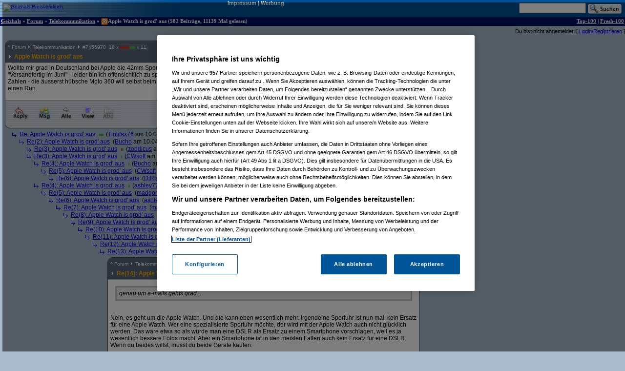

--- FILE ---
content_type: text/html;charset=utf-8
request_url: https://forum.geizhals.at/t864356,7459657.html
body_size: 22572
content:













	
	
	
	
	
	
	
	
	
	
	
	
	
	
	
	
	
	
	
	
	
	






<!DOCTYPE HTML>
<tr lang="de">
<head>
	<title>Re(14): Apple Watch is grod' aus</title>
	<link rel="stylesheet" type="text/css" href="default.css">
	<link rel="shortcut icon" href="ghf.png">
    
<script type="text/javascript" src="https://cdn.cookielaw.org/consent/4bd9fbe5-fb20-41cb-a43a-b64d5857c408/OtAutoBlock.js" ></script><script src="https://cdn.cookielaw.org/scripttemplates/otSDKStub.js"  type="text/javascript" charset="UTF-8" data-domain-script="4bd9fbe5-fb20-41cb-a43a-b64d5857c408" ></script>
<script type="text/javascript">
        function OptanonWrapper() { }
</script>


	<script type='text/javascript'>
	var googletag = googletag || {};
	googletag.cmd = googletag.cmd || [];
	(function() {
	var gads = document.createElement('script');
	gads.async = true;
	gads.type = 'text/javascript';
	var useSSL = 'https:' == document.location.protocol;
	gads.src = (useSSL ? 'https:' : 'http:') +
	'//www.googletagservices.com/tag/js/gpt.js';
	var node = document.getElementsByTagName('script')[0];
	node.parentNode.insertBefore(gads, node);
	})();

    googletag.cmd.push(function() {
    googletag.pubads().collapseEmptyDivs(true);
    });
	</script>
	<script language="JavaScript">
		
		<!---
			function confirmRevive() {
				return confirm("Das letzte Posting in diesem Thread liegt mehr als ein Monat zurück. Bist du sicher, dass du antworten willst?");
			} // -->
		
function gh_addLoadEvent(func){var oldonload = window.onload;if (typeof window.onload != 'function') {window.onload=func;} else {window.onload=function(){oldonload();func();}}}
gh_addLoadEvent(function(){
if (!navigator.userAgent.match(/(iPod|iPhone|iPad)/))
{ var t=document.getElementById("quicknav");
if (t) t.style.display="block"; }
});
</script>
</head>
<td>
    <script type='text/javascript'>
    googletag.cmd.push(function() {
    googletag.defineSlot('/6514/www.geizhals.at/forum', [[160, 600], [300, 250], [300, 600]], 'div-gpt-ad-all').addService(googletag.pubads());
    googletag.pubads().enableSingleRequest();
    googletag.enableServices();
    });
    </script>
<a name="top"></a>

	
	
	
	
	
	





<!-- 1769212547162 -->

<link rel="canonical" href="https://forum.geizhals.at/t864356,7459657.html" />
<meta http-equiv="X-UA-Compatible" content="IE=edge">
<style id="antiClickjack">body{display:none !important;}</style> <script type="text/javascript"> if (self === top) { var antiClickjack = document.getElementById("antiClickjack"); antiClickjack.parentNode.removeChild(antiClickjack); } else { top.location = self.location; }</script>
<noscript>
<style>body{display:block !important;}</style>
</noscript>
<div id=gh_wrap><div id=gh_main>
<table border="0" cellpadding="0" cellspacing="0" width="100%">
<tr class="PageHeader"><td class="PageHeader"><table border="0" cellpadding="0" cellspacing="0" width="100%"><tr class="PageHeader">
	<td class="PageHeaderLeft">
		<a href="https://geizhals.at" target="_top"><img alt="Geizhals Preisvergleich" title="Zum Preisvergleich" border="0" height="41" src="//gzhls.at/b/brands/geizhals.svg" onerror="this.src='//gzhls.at/b/geizhals_logo_without_margin.png';this.onerror=null" class="logotop" width="140"/></a></td>
	<td class="PageHeaderCenter"><a class="PageHeaderLink" href="//unternehmen.geizhals.at/impressum/">Impressum</a> |
			<a class="PageHeaderLink" href="//unternehmen.geizhals.at/werbung/">Werbung</a>
			</td>
	<td class="PageHeaderRight"><table align="right" border="0" cellpadding="0" cellspacing="0">
		<tr><form action="search.jsp" method="GET" accept-charset="UTF-8"><td class="PageHeaderSearch">
			<input name="k" size="15" accesskey="q" />&nbsp;<input align="absmiddle" src="images/Search.gif" type="image"/>
			</td></form></tr></table></td></tr></table></td></tr>
<tr class="PageTitle"><td class="PageTitle"><table border="0" cellpadding="0" cellspacing="0" width="100%"><tr class="PageTitle">
	<td class="PageTitleLeft">
		<a class="PageTitle" href="https://geizhals.at">Geizhals</a>&nbsp;&#187;&nbsp;<a class="PageTitle" href="./">Forum</a>&nbsp;&#187;&nbsp;<a class="PageTitle" href="a35.html">Telekommunikation</a>&nbsp;&#187;&nbsp;<a href="feed.jsp?id=864356" title="diesen Thread abonnieren (RSS)"><img align=absmiddle border=0 src=feed-icon-14x14.png width=14 height=14></a>Apple Watch is grod&#039; aus
	(582  Beitr&auml;ge, 11139 Mal gelesen)</td>
	<td class="PageTitleRight">
		<a class="PageTitle" href="top100.jsp">Top-100</a> |
		<a class="PageTitle" href="fresh100.jsp">Fresh-100</a>
	</td></tr></table></td></tr>
</table>








<html>
<head>
	<link rel="stylesheet" type="text/css" href="lstatus.css"/>
    
    
        
        
        
        
        
        
    
    
</head>
<body>
    
        
        
            <div style="display: flex; margin: 0;">
                <div class="ErrorWrapper s">
                    
                </div>
                <div class="s" style="align-self: flex-end;">
                    <input:form bean="login" method="post">
                        Du bist nicht angemeldet.
                        [
                            <a rel="nofollow" href="/login.jsp?from=%2ftopic.jsp%3fid%3d864356%26m%3d7459657">Login/Registrieren</a>
                        ]
                    </input:form>
                </div>
            </div>
        
    
</body>
</html>




<table width="100%">
<tr>
<td style="vertical-align: top;">

	
		
	<div class="Posting"><img src="images/blank.gif" align="left" alt="" width="5" height="1" vspace="1"><div class=openPosting style="margin-left: 5px">
			<a name="7456970">
			<table cellpadding="0" class="Posting StupidRoundedTable">
			<tr class="Header">
				<td class="HeaderLeft" width="377"><table class="HeaderLeft">
					<tr><td class="Navigation" colspan="2"><a class="Navigation" href="#top">^</a>&nbsp;<a class="Navigation" href="/">Forum</a>&nbsp;<img alt="" src="ng/threadpfeil.gif"/>&nbsp;<a class="Navigation" href="a35.html">Telekommunikation</a>&nbsp;<img alt="" src="ng/threadpfeil.gif"/>&nbsp;#<a class="Navigation" href="t864356,7456970.html#7456970">7456970</a>


<div id="ratings_7456970" class="ratings_container">




18 x <div class="open_rating_bar rating_bar--negative" style="width: 19px;"></div><div class="open_rating_bar rating_bar--positive" style="width: 12px;"></div>
x 11







</div>

</td></tr>
						<tr><td class="Arrow"><img alt="" src="ng/threadpfeil.gif"/></td>
							<td class="Subject">
								
									
									
								
								<a class="Header" href="t864356,7456970.html#7456970">
									
									
									<b>
										
										
									Apple Watch is grod' aus</b>
									
									</a>
								</td></tr>
						
						
						</table></td>
				<td class="vline"><img alt="" width="1" src="images/blank.gif"/></td>
				<td class="HeaderRight" align="right" width="200">
				<div class="Author">
					
						
						
						
						
						<a class="Author" href="userinfo.jsp?id=432">Bucho</a>

				</div>
				<div class="PostingDate">
					10.04.2015, 11:43:58
				</div>
				</td>
				</tr>
			
				<tr class="hline">
					<td class="hline" colspan="3"></td></tr>
				<tr class="Body">
					<td class="Body" colspan="3">
						
							
							
							
						







Wollte mir grad in Deutschland bei Apple die 42mm Sport in Space Grey vorbestellen. Steht da doch glatt "Versandfertig im Juni" - leider bin ich offensichtlich zu spät aufgestanden. Angesichts der eher mauen Android Wear Zahlen - die äusserst hübsche Moto 360 will selbst beim Hofer zum Diskontpreis keiner - dachte ich nicht an so einen Run.<br/> <!-- SIG --> <br></style><!-- > --><!-- " --></form>


					</td>
					</tr>
				
				
			
			<tr class="hline">
				<td class="hline" colspan="5"></td></tr>
			<tr class="Toolbar"><td colspan="5" class="Toolbar"><table border="0" cellpadding="0" cellspacing="0" width="100%"><tr style="vertical-align: top">
				<td class="Toolbar"><table border="0" cellpadding="0" cellspacing="0"><tr>
					
						<td><a rel="nofollow" href="new.jsp?p=7456970&t=864356" onClick="return confirmRevive()"><img alt="Antworten" border="0" src="images/Toolbar/Reply.gif" title="Auf diesen Beitrag antworten" class=hovbtn /></a></td>
							
						
					
					
					<td><a rel="nofollow" href="/message.jsp?parentPosting=7456970"><img alt="PM" border="0" src="images/Toolbar/Message.gif" title="Persönliche Nachricht an den Autor" class=hovbtn></a></td>
					
						
						<td><a rel="nofollow" href="t864356,-1.html"><img alt="Alle" border="0" src="images/Toolbar/All.gif" title="Alle Beiträge anzeigen" class=hovbtn></a></td>
					
					
						<td><a rel="nofollow" href="t864356,7459657.html?sort=time#7456970"><img alt="Chronologisch" border="0" src="images/Toolbar/SortDate.gif" title="Beiträge nach zeitlicher Abfolge sortieren" class=hovbtn></a></td>
						
						
						
					
					
						
							
								
								
								<td><img alt="" src="images/Toolbar/SubscribeInactive.gif" title="abonnieren nicht möglich"></td>
							
						
						
					
						
					</tr></table></td>
					<td width="100%">&nbsp;</td>
				
					
					
						<td align="right" class="Toolbar"><table border="0" cellpadding="0" cellspacing="0"><tr>
							
								
								
								
							
							
								
								<td><img alt="Melden nicht möglich" src="images/Toolbar/NotifyInactive.gif" title="Melden nicht möglich"/></td>
								
							
							</tr></table></td></tr>
 				
				

				</table></td></tr></table></a></div></div>
		
		

	
		
		
		
<div class="Posting"><img src="images/blank.gif" alt="." width="20" height="1" vspace="1"><img align="absmiddle" alt="" src="ng/sibling.gif">&nbsp;

<a href="t864356,7456980.html#7456980">Re: Apple Watch is grod' aus</a>



<div class="ratings_container_closed"><div class="rating_bar rating_bar--positive" style="width: 9px;"></div></div>&nbsp;(<a href="/userinfo.jsp?id=68690">Tintifax76</a> am 10.04.2015, 12:01:46)</div><!--posting-->

	
		
		
		
<div class="Posting"><img src="images/blank.gif" alt=".." width="35" height="1" vspace="1"><img align="absmiddle" alt="" src="ng/sibling.gif">&nbsp;

<a href="t864356,7456985.html#7456985">Re(2): Apple Watch is grod' aus</a>



&nbsp;(<a href="/userinfo.jsp?id=432">Bucho</a> am 10.04.2015, 12:18:24)</div><!--posting-->

	
		
		
		<!-- edited posting skipped: 7457174 -->
		
		

	
		
		
		
<div class="Posting"><img src="images/blank.gif" alt="..." width="50" height="1" vspace="1"><img align="absmiddle" alt="" src="ng/sibling.gif">&nbsp;

<a href="t864356,7457180.html#7457180">Re(3): Apple Watch is grod' aus</a>



<div class="ratings_container_closed"><div class="rating_bar rating_bar--negative" style="width: 2px;"></div><div class="rating_bar rating_bar--positive" style="width: 3px;"></div></div>&nbsp;(<a href="/userinfo.jsp?id=187191">zeddicus</a> am 10.04.2015, 17:05:46)</div><!--posting-->

	
		
		
		<!-- edited posting skipped: 7457176 -->
		
		

	
		
		
		
<div class="Posting"><img src="images/blank.gif" alt="..." width="50" height="1" vspace="1"><img align="absmiddle" alt="" src="ng/sibling.gif">&nbsp;

<a href="t864356,7459156.html#7459156">Re(3): Apple Watch is grod' aus</a>



<div class="ratings_container_closed"><div class="rating_bar rating_bar--positive" style="width: 2px;"></div></div>&nbsp;(<a href="/userinfo.jsp?id=21">CWsoft</a> am 15.04.2015, 14:43:15)</div><!--posting-->

	
		
		
		
<div class="Posting"><img src="images/blank.gif" alt="...." width="65" height="1" vspace="1"><img align="absmiddle" alt="" src="ng/sibling.gif">&nbsp;

<a href="t864356,7459255.html#7459255">Re(4): Apple Watch is grod' aus</a>



<div class="ratings_container_closed"><div class="rating_bar rating_bar--positive" style="width: 2px;"></div></div>&nbsp;(<a href="/userinfo.jsp?id=432">Bucho</a> am 15.04.2015, 19:01:50)</div><!--posting-->

	
		
		
		
<div class="Posting"><img src="images/blank.gif" alt="....." width="80" height="1" vspace="1"><img align="absmiddle" alt="" src="ng/sibling.gif">&nbsp;

<a href="t864356,7459323.html#7459323">Re(5): Apple Watch is grod' aus</a>



&nbsp;(<a href="/userinfo.jsp?id=21">CWsoft</a> am 15.04.2015, 21:31:51)</div><!--posting-->

	
		
		
		
<div class="Posting"><img src="images/blank.gif" alt="......" width="95" height="1" vspace="1"><img align="absmiddle" alt="" src="ng/sibling.gif">&nbsp;

<a href="t864356,7459344.html#7459344">Re(6): Apple Watch is grod' aus</a>



&nbsp;(<a href="/userinfo.jsp?id=208005">DiRtyBoY</a> am 15.04.2015, 22:43:16)</div><!--posting-->

	
		
		
		
<div class="Posting"><img src="images/blank.gif" alt="...." width="65" height="1" vspace="1"><img align="absmiddle" alt="" src="ng/sibling.gif">&nbsp;

<a href="t864356,7459444.html#7459444">Re(4): Apple Watch is grod' aus</a>



<div class="ratings_container_closed"><div class="rating_bar rating_bar--positive" style="width: 3px;"></div></div>&nbsp;(<a href="/userinfo.jsp?id=43230">ashley77</a> am 16.04.2015, 09:21:47)</div><!--posting-->

	
		
		
		
<div class="Posting"><img src="images/blank.gif" alt="....." width="80" height="1" vspace="1"><img align="absmiddle" alt="" src="ng/sibling.gif">&nbsp;

<a href="t864356,7459446.html#7459446">Re(5): Apple Watch is grod' aus</a>



&nbsp;(<a href="/userinfo.jsp?id=30061">madgordon</a> am 16.04.2015, 09:28:01)</div><!--posting-->

	
		
		
		
<div class="Posting"><img src="images/blank.gif" alt="......" width="95" height="1" vspace="1"><img align="absmiddle" alt="" src="ng/sibling.gif">&nbsp;

<a href="t864356,7459482.html#7459482">Re(6): Apple Watch is grod' aus</a>



&nbsp;(<a href="/userinfo.jsp?id=43230">ashley77</a> am 16.04.2015, 10:53:32)</div><!--posting-->

	
		
		
		
<div class="Posting"><img src="images/blank.gif" alt="......." width="110" height="1" vspace="1"><img align="absmiddle" alt="" src="ng/sibling.gif">&nbsp;

<a href="t864356,7459498.html#7459498">Re(7): Apple Watch is grod' aus</a>



&nbsp;(<a href="/userinfo.jsp?id=30061">madgordon</a> am 16.04.2015, 11:12:55)</div><!--posting-->

	
		
		
		
<div class="Posting"><img src="images/blank.gif" alt="........" width="125" height="1" vspace="1"><img align="absmiddle" alt="" src="ng/sibling.gif">&nbsp;

<a href="t864356,7459538.html#7459538">Re(8): Apple Watch is grod' aus</a>



&nbsp;(<a href="/userinfo.jsp?id=43230">ashley77</a> am 16.04.2015, 12:12:26)</div><!--posting-->

	
		
		
		
<div class="Posting"><img src="images/blank.gif" alt="........." width="140" height="1" vspace="1"><img align="absmiddle" alt="" src="ng/sibling.gif">&nbsp;

<a href="t864356,7459544.html#7459544">Re(9): Apple Watch is grod' aus</a>



&nbsp;(<a href="/userinfo.jsp?id=30061">madgordon</a> am 16.04.2015, 12:17:30)</div><!--posting-->

	
		
		
		
<div class="Posting"><img src="images/blank.gif" alt=".........." width="155" height="1" vspace="1"><img align="absmiddle" alt="" src="ng/sibling.gif">&nbsp;

<a href="t864356,7459592.html#7459592">Re(10): Apple Watch is grod' aus</a>



&nbsp;(<a href="/userinfo.jsp?id=43230">ashley77</a> am 16.04.2015, 13:47:01)</div><!--posting-->

	
		
		
		
<div class="Posting"><img src="images/blank.gif" alt="..........." width="170" height="1" vspace="1"><img align="absmiddle" alt="" src="ng/sibling.gif">&nbsp;

<a href="t864356,7459596.html#7459596">Re(11): Apple Watch is grod' aus</a>



&nbsp;(<a href="/userinfo.jsp?id=30061">madgordon</a> am 16.04.2015, 13:51:42)</div><!--posting-->

	
		
		
		
<div class="Posting"><img src="images/blank.gif" alt="............" width="185" height="1" vspace="1"><img align="absmiddle" alt="" src="ng/sibling.gif">&nbsp;

<a href="t864356,7459617.html#7459617">Re(12): Apple Watch is grod' aus</a>



&nbsp;(<a href="/userinfo.jsp?id=35743">hellbringer</a> am 16.04.2015, 14:29:09)</div><!--posting-->

	
		
		
		
<div class="Posting"><img src="images/blank.gif" alt="............." width="200" height="1" vspace="1"><img align="absmiddle" alt="" src="ng/sibling.gif">&nbsp;

<a href="t864356,7459638.html#7459638">Re(13): Apple Watch is grod' aus</a>



&nbsp;(<a href="/userinfo.jsp?id=35194">Roliboli</a> am 16.04.2015, 14:54:26)</div><!--posting-->

	
		
	<div class="Posting"><img src="images/blank.gif" align="left" alt=".............." width="215" height="1" vspace="1"><div class=openPosting style="margin-left: 215px">
			<a name="7459657">
			<table cellpadding="0" class="Posting StupidRoundedTable">
			<tr class="Header">
				<td class="HeaderLeft" width="377"><table class="HeaderLeft">
					<tr><td class="Navigation" colspan="2"><a class="Navigation" href="#top">^</a>&nbsp;<a class="Navigation" href="/">Forum</a>&nbsp;<img alt="" src="ng/threadpfeil.gif"/>&nbsp;<a class="Navigation" href="a35.html">Telekommunikation</a>&nbsp;<img alt="" src="ng/threadpfeil.gif"/>&nbsp;#<a class="Navigation" href="t864356,7459657.html#7459657">7459657</a>


<div id="ratings_7459657" class="ratings_container">




<div class="open_rating_bar rating_bar--positive" style="width: 2px;"></div>
x 1







</div>

</td></tr>
						<tr><td class="Arrow"><img alt="" src="ng/threadpfeil.gif"/></td>
							<td class="Subject">
								
									
									
								
								<a class="Header" href="t864356,7459657.html#7459657">
									
									
									<b>
										
										
									Re(14): Apple Watch is grod' aus</b>
									
									</a>
								</td></tr>
						
						
						</table></td>
				<td class="vline"><img alt="" width="1" src="images/blank.gif"/></td>
				<td class="HeaderRight" align="right" width="200">
				<div class="Author">
					
						
						
						
						
						<a class="Author" href="userinfo.jsp?id=35743">hellbringer</a>

				</div>
				<div class="PostingDate">
					16.04.2015, 15:26:00
				</div>
				</td>
				</tr>
			
				<tr class="hline">
					<td class="hline" colspan="3"></td></tr>
				<tr class="Body">
					<td class="Body" colspan="3">
						
							
							
							
						







<blockquote><em>genau um e-mails gehts grad...</em></blockquote><br><br>Nein, es geht um die Apple Watch. Und die kann eben wesentlich mehr. Irgendeine Sportuhr ist nun mal&nbsp;&nbsp;kein Ersatz für eine Apple Watch. Wer eine spezialisierte Sportuhr möchte, der wird mit der Apple Watch auch nicht glücklich werden. Das wäre etwa so als würde man eine DSLR als Ersatz zu einem Smartphone vorschlagen, weil es ja wesentlich bessere Fotos macht. Aber ein Smartphone ist in den meisten Fällen auch kein Ersatz für eine DSLR. Wenn du beides willst, musst du beide Geräte kaufen.<br/> <!-- SIG --> <br></style><!-- > --><!-- " --></form>


					</td>
					</tr>
				
				
			
			<tr class="hline">
				<td class="hline" colspan="5"></td></tr>
			<tr class="Toolbar"><td colspan="5" class="Toolbar"><table border="0" cellpadding="0" cellspacing="0" width="100%"><tr style="vertical-align: top">
				<td class="Toolbar"><table border="0" cellpadding="0" cellspacing="0"><tr>
					
						<td><a rel="nofollow" href="new.jsp?p=7459657&t=864356" onClick="return confirmRevive()"><img alt="Antworten" border="0" src="images/Toolbar/Reply.gif" title="Auf diesen Beitrag antworten" class=hovbtn /></a></td>
							
						
					
					
					<td><a rel="nofollow" href="/message.jsp?parentPosting=7459657"><img alt="PM" border="0" src="images/Toolbar/Message.gif" title="Persönliche Nachricht an den Autor" class=hovbtn></a></td>
					
						
						<td><a rel="nofollow" href="t864356,-1.html#7459657"><img alt="Alle" border="0" src="images/Toolbar/All.gif" title="Alle Beiträge anzeigen" class=hovbtn></a></td>
					
					
						<td><a rel="nofollow" href="t864356,7459657.html?sort=time#7459657"><img alt="Chronologisch" border="0" src="images/Toolbar/SortDate.gif" title="Beiträge nach zeitlicher Abfolge sortieren" class=hovbtn></a></td>
						
						
						
					
					
						
						<td>
							
								
								<a href="t864356,7459638.html#7459638">
							<img alt="Zum Vorgänger" border="0" src="images/Toolbar/Parent.gif" title="Zum Vorgänger" class=hovbtn></a></td>
						
					
						
					</tr></table></td>
					<td width="100%">&nbsp;</td>
				
					
					
						<td align="right" class="Toolbar"><table border="0" cellpadding="0" cellspacing="0"><tr>
							
								
								
								
							
							
								
								<td><img alt="Melden nicht möglich" src="images/Toolbar/NotifyInactive.gif" title="Melden nicht möglich"/></td>
								
							
							</tr></table></td></tr>
 				
				

				</table></td></tr></table></a></div></div>
		
		

	
		
		
		
<div class="Posting"><img src="images/blank.gif" alt="..............." width="230" height="1" vspace="1"><img align="absmiddle" alt="" src="ng/sibling.gif">&nbsp;

<a href="t864356,7459663.html#7459663">Re(15): Apple Watch is grod' aus</a>



&nbsp;(<a href="/userinfo.jsp?id=35194">Roliboli</a> am 16.04.2015, 15:37:30)</div><!--posting-->

	
		
		
		
<div class="Posting"><img src="images/blank.gif" alt="............." width="200" height="1" vspace="1"><img align="absmiddle" alt="" src="ng/sibling.gif">&nbsp;

<a href="t864356,7459719.html#7459719">Re(13): Apple Watch is grod' aus</a>



&nbsp;(<a href="/userinfo.jsp?id=30061">madgordon</a> am 16.04.2015, 17:44:46)</div><!--posting-->

	
		
		
		
<div class="Posting"><img src="images/blank.gif" alt=".............." width="215" height="1" vspace="1"><img align="absmiddle" alt="" src="ng/sibling.gif">&nbsp;

<a href="t864356,7459748.html#7459748">Re(14): Apple Watch is grod' aus</a>



&nbsp;(<a href="/userinfo.jsp?id=35743">hellbringer</a> am 16.04.2015, 19:30:54)</div><!--posting-->

	
		
		
		<!-- edited posting skipped: 7459595 -->
		
		

	
		
		
		<!-- edited posting skipped: 7459542 -->
		
		

	
		
		
		
<div class="Posting"><img src="images/blank.gif" alt="....." width="80" height="1" vspace="1"><img align="absmiddle" alt="" src="ng/sibling.gif">&nbsp;

<a href="t864356,7459641.html#7459641">Re(5): Apple Watch is grod' aus</a>



&nbsp;(<a href="/userinfo.jsp?id=35194">Roliboli</a> am 16.04.2015, 14:56:20)</div><!--posting-->

	
		
		
		
<div class="Posting"><img src="images/blank.gif" alt="......" width="95" height="1" vspace="1"><img align="absmiddle" alt="" src="ng/sibling.gif">&nbsp;

<a href="t864356,7459760.html#7459760">Re(6): Apple Watch is grod' aus</a>



&nbsp;(<a href="/userinfo.jsp?id=43230">ashley77</a> am 16.04.2015, 20:09:45)</div><!--posting-->

	
		
		
		
<div class="Posting"><img src="images/blank.gif" alt="....." width="80" height="1" vspace="1"><img align="absmiddle" alt="" src="ng/sibling.gif">&nbsp;

<a href="t864356,7459747.html#7459747">Re(5): Apple Watch is grod' aus</a>



&nbsp;(<a href="/userinfo.jsp?id=21">CWsoft</a> am 16.04.2015, 19:29:52)</div><!--posting-->

	
		
		
		
<div class="Posting"><img src="images/blank.gif" alt="......" width="95" height="1" vspace="1"><img align="absmiddle" alt="" src="ng/sibling.gif">&nbsp;

<a href="t864356,7459758.html#7459758">Re(6): Apple Watch is grod' aus</a>



&nbsp;(<a href="/userinfo.jsp?id=43230">ashley77</a> am 16.04.2015, 20:03:03)</div><!--posting-->

	
		
		
		
<div class="Posting"><img src="images/blank.gif" alt="......." width="110" height="1" vspace="1"><img align="absmiddle" alt="" src="ng/sibling.gif">&nbsp;

<a href="t864356,7460114.html#7460114">Re(7): Apple Watch is grod' aus</a>



&nbsp;(<a href="/userinfo.jsp?id=21">CWsoft</a> am 17.04.2015, 16:39:36)</div><!--posting-->

	
		
		
		
<div class="Posting"><img src="images/blank.gif" alt="........" width="125" height="1" vspace="1"><img align="absmiddle" alt="" src="ng/sibling.gif">&nbsp;

<a href="t864356,7460342.html#7460342">Re(8): Apple Watch is grod' aus</a>



<div class="ratings_container_closed"><div class="rating_bar rating_bar--positive" style="width: 2px;"></div></div>&nbsp;(<a href="/userinfo.jsp?id=43230">ashley77</a> am 18.04.2015, 13:25:45)</div><!--posting-->

	
		
		
		
<div class="Posting"><img src="images/blank.gif" alt="........." width="140" height="1" vspace="1"><img align="absmiddle" alt="" src="ng/sibling.gif">&nbsp;

<a href="t864356,7460410.html#7460410">Re(9): Apple Watch is grod' aus</a>



&nbsp;(<a href="/userinfo.jsp?id=50665">momo77</a> am 18.04.2015, 17:53:13)</div><!--posting-->

	
		
		
		
<div class="Posting"><img src="images/blank.gif" alt="......." width="110" height="1" vspace="1"><img align="absmiddle" alt="" src="ng/sibling.gif">&nbsp;

<a href="t864356,7460631.html#7460631">Re(7): Apple Watch is grod' aus</a>



&nbsp;(<a href="/userinfo.jsp?id=626838">Geldrucker</a> am 19.04.2015, 23:42:00)</div><!--posting-->

	
		
		
		
<div class="Posting"><img src="images/blank.gif" alt="........" width="125" height="1" vspace="1"><img align="absmiddle" alt="" src="ng/sibling.gif">&nbsp;

<a href="t864356,7460898.html#7460898">Re(8): Apple Watch is grod' aus</a>



&nbsp;(<a href="/userinfo.jsp?id=43230">ashley77</a> am 20.04.2015, 15:41:02)</div><!--posting-->

	
		
		
		
<div class="Posting"><img src="images/blank.gif" alt="....." width="80" height="1" vspace="1"><img align="absmiddle" alt="" src="ng/sibling.gif">&nbsp;

<a href="t864356,7460127.html#7460127">Re(5): Apple Watch is grod' aus</a>



&nbsp;(<a href="/userinfo.jsp?id=208005">DiRtyBoY</a> am 17.04.2015, 17:28:49)</div><!--posting-->

	
		
		
		
<div class="Posting"><img src="images/blank.gif" alt="......" width="95" height="1" vspace="1"><img align="absmiddle" alt="" src="ng/sibling.gif">&nbsp;

<a href="t864356,7460338.html#7460338">Re(6): Apple Watch is grod' aus</a>



&nbsp;(<a href="/userinfo.jsp?id=43230">ashley77</a> am 18.04.2015, 13:09:18)</div><!--posting-->

	
		
		
		
<div class="Posting"><img src="images/blank.gif" alt="......." width="110" height="1" vspace="1"><img align="absmiddle" alt="" src="ng/sibling.gif">&nbsp;

<a href="t864356,7460347.html#7460347">Re(7): Apple Watch is grod' aus</a>



&nbsp;(<a href="/userinfo.jsp?id=208005">DiRtyBoY</a> am 18.04.2015, 13:34:12)</div><!--posting-->

	
		
		
		
<div class="Posting"><img src="images/blank.gif" alt=".." width="35" height="1" vspace="1"><img align="absmiddle" alt="" src="ng/sibling.gif">&nbsp;

<a href="t864356,7457376.html#7457376">Re(2): Apple Watch is grod' aus</a>



&nbsp;(<a href="/userinfo.jsp?id=626838">Geldrucker</a> am 11.04.2015, 10:09:52)</div><!--posting-->

	
		
		
		
<div class="Posting"><img src="images/blank.gif" alt="..." width="50" height="1" vspace="1"><img align="absmiddle" alt="" src="ng/sibling.gif">&nbsp;

<a href="t864356,7457636.html#7457636">Re(3): Apple Watch is grod' aus</a>



&nbsp;(<a href="/userinfo.jsp?id=50665">momo77</a> am 12.04.2015, 11:34:50)</div><!--posting-->

	
		
		
		
<div class="Posting"><img src="images/blank.gif" alt="...." width="65" height="1" vspace="1"><img align="absmiddle" alt="" src="ng/sibling.gif">&nbsp;

<a href="t864356,7457657.html#7457657">Re(4): Apple Watch is grod' aus</a>



&nbsp;(<a href="/userinfo.jsp?id=626838">Geldrucker</a> am 12.04.2015, 12:14:10)</div><!--posting-->

	
		
		
		
<div class="Posting"><img src="images/blank.gif" alt="....." width="80" height="1" vspace="1"><img align="absmiddle" alt="" src="ng/sibling.gif">&nbsp;

<a href="t864356,7457692.html#7457692">Re(5): Apple Watch is grod' aus</a>



&nbsp;(<a href="/userinfo.jsp?id=50665">momo77</a> am 12.04.2015, 13:54:32)</div><!--posting-->

	
		
		
		
<div class="Posting"><img src="images/blank.gif" alt="......" width="95" height="1" vspace="1"><img align="absmiddle" alt="" src="ng/sibling.gif">&nbsp;

<a href="t864356,7457696.html#7457696">Re(6): Apple Watch is grod' aus</a>



&nbsp;(<a href="/userinfo.jsp?id=626838">Geldrucker</a> am 12.04.2015, 14:00:12)</div><!--posting-->

	
		
		
		
<div class="Posting"><img src="images/blank.gif" alt="......." width="110" height="1" vspace="1"><img align="absmiddle" alt="" src="ng/sibling.gif">&nbsp;

<a href="t864356,7457698.html#7457698">Re(7): Apple Watch is grod' aus</a>



<div class="ratings_container_closed"><div class="rating_bar rating_bar--positive" style="width: 2px;"></div></div>&nbsp;(<a href="/userinfo.jsp?id=50665">momo77</a> am 12.04.2015, 14:06:27)</div><!--posting-->

	
		
		
		
<div class="Posting"><img src="images/blank.gif" alt="." width="20" height="1" vspace="1"><img align="absmiddle" alt="" src="ng/sibling.gif">&nbsp;

<a href="t864356,7456993.html#7456993">Re: Apple Watch is grod' aus</a>



<div class="ratings_container_closed"><div class="rating_bar rating_bar--negative" style="width: 3px;"></div><div class="rating_bar rating_bar--positive" style="width: 8px;"></div></div>&nbsp;(<a href="/userinfo.jsp?id=58559">Mr L</a> am 10.04.2015, 12:31:12)</div><!--posting-->

	
		
		
		
<div class="Posting"><img src="images/blank.gif" alt=".." width="35" height="1" vspace="1"><img align="absmiddle" alt="" src="ng/sibling.gif">&nbsp;

<a href="t864356,7457005.html#7457005">Re(2): Apple Watch is grod' aus</a>



<div class="ratings_container_closed"><div class="rating_bar rating_bar--negative" style="width: 3px;"></div><div class="rating_bar rating_bar--positive" style="width: 2px;"></div></div>&nbsp;(<a href="/userinfo.jsp?id=432">Bucho</a> am 10.04.2015, 12:59:51)</div><!--posting-->

	
		
		
		
<div class="Posting"><img src="images/blank.gif" alt=".." width="35" height="1" vspace="1"><img align="absmiddle" alt="" src="ng/sibling.gif">&nbsp;

<a href="t864356,7457028.html#7457028">Re(2): Apple Watch is grod' aus</a>



<div class="ratings_container_closed"><div class="rating_bar rating_bar--negative" style="width: 2px;"></div><div class="rating_bar rating_bar--positive" style="width: 3px;"></div></div>&nbsp;(<a href="/userinfo.jsp?id=459047">EP 100</a> am 10.04.2015, 13:20:40)</div><!--posting-->

	
		
		
		
<div class="Posting"><img src="images/blank.gif" alt="." width="20" height="1" vspace="1"><img align="absmiddle" alt="" src="ng/sibling.gif">&nbsp;

<a href="t864356,7456994.html#7456994">Re: Apple Watch is grod' aus</a>



<div class="ratings_container_closed"><div class="rating_bar rating_bar--positive" style="width: 4px;"></div></div>&nbsp;(<a href="/userinfo.jsp?id=459137">Sanders</a> am 10.04.2015, 12:31:27)</div><!--posting-->

	
		
		
		
<div class="Posting"><img src="images/blank.gif" alt=".." width="35" height="1" vspace="1"><img align="absmiddle" alt="" src="ng/sibling.gif">&nbsp;

<a href="t864356,7457009.html#7457009">Re(2): Apple Watch is grod' aus</a>



<div class="ratings_container_closed"><div class="rating_bar rating_bar--positive" style="width: 3px;"></div></div>&nbsp;(<a href="/userinfo.jsp?id=432">Bucho</a> am 10.04.2015, 13:06:10)</div><!--posting-->

	
		
		
		
<div class="Posting"><img src="images/blank.gif" alt="..." width="50" height="1" vspace="1"><img align="absmiddle" alt="" src="ng/sibling.gif">&nbsp;

<a href="t864356,7457022.html#7457022">Re(3): Apple Watch is grod' aus</a>



<div class="ratings_container_closed"><div class="rating_bar rating_bar--positive" style="width: 3px;"></div></div>&nbsp;(<a href="/userinfo.jsp?id=30061">madgordon</a> am 10.04.2015, 13:17:16)</div><!--posting-->

	
		
		
		
<div class="Posting"><img src="images/blank.gif" alt="...." width="65" height="1" vspace="1"><img align="absmiddle" alt="" src="ng/sibling.gif">&nbsp;

<a href="t864356,7457031.html#7457031">Re(4): Apple Watch is grod' aus</a>



<div class="ratings_container_closed"><div class="rating_bar rating_bar--negative" style="width: 4px;"></div><div class="rating_bar rating_bar--positive" style="width: 6px;"></div></div>&nbsp;(<a href="/userinfo.jsp?id=432">Bucho</a> am 10.04.2015, 13:23:33)</div><!--posting-->

	
		
		
		
<div class="Posting"><img src="images/blank.gif" alt="....." width="80" height="1" vspace="1"><img align="absmiddle" alt="" src="ng/sibling.gif">&nbsp;

<a href="t864356,7457032.html#7457032">Re(5): Apple Watch is grod' aus</a>



&nbsp;(<a href="/userinfo.jsp?id=30061">madgordon</a> am 10.04.2015, 13:27:45)</div><!--posting-->

	
		
		
		
<div class="Posting"><img src="images/blank.gif" alt="...." width="65" height="1" vspace="1"><img align="absmiddle" alt="" src="ng/sibling.gif">&nbsp;

<a href="t864356,7457073.html#7457073">Re(4): Apple Watch is grod' aus</a>



<div class="ratings_container_closed"><div class="rating_bar rating_bar--positive" style="width: 2px;"></div></div>&nbsp;(<a href="/userinfo.jsp?id=5216">Srv-02</a> am 10.04.2015, 14:35:48)</div><!--posting-->

	
		
		
		<!-- edited posting skipped: 7457179 -->
		
		

	
		
		
		
<div class="Posting"><img src="images/blank.gif" alt="..." width="50" height="1" vspace="1"><img align="absmiddle" alt="" src="ng/sibling.gif">&nbsp;

<a href="t864356,7457181.html#7457181">Re(3): Apple Watch is grod' aus</a>



<div class="ratings_container_closed"><div class="rating_bar rating_bar--positive" style="width: 4px;"></div></div>&nbsp;(<a href="/userinfo.jsp?id=187191">zeddicus</a> am 10.04.2015, 17:08:11)</div><!--posting-->

	
		
		
		
<div class="Posting"><img src="images/blank.gif" alt="...." width="65" height="1" vspace="1"><img align="absmiddle" alt="" src="ng/sibling.gif">&nbsp;

<a href="t864356,7457242.html#7457242">Re(4): Apple Watch is grod' aus</a>



<div class="ratings_container_closed"><div class="rating_bar rating_bar--positive" style="width: 2px;"></div></div>&nbsp;(<a href="/userinfo.jsp?id=432">Bucho</a> am 10.04.2015, 19:50:39)</div><!--posting-->

	
		
		
		
<div class="Posting"><img src="images/blank.gif" alt="....." width="80" height="1" vspace="1"><img align="absmiddle" alt="" src="ng/sibling.gif">&nbsp;

<a href="t864356,7457262.html#7457262">Re(5): Apple Watch is grod' aus</a>



<div class="ratings_container_closed"><div class="rating_bar rating_bar--positive" style="width: 4px;"></div></div>&nbsp;(<a href="/userinfo.jsp?id=187191">zeddicus</a> am 10.04.2015, 20:12:37)</div><!--posting-->

	
		
		
		
<div class="Posting"><img src="images/blank.gif" alt="......" width="95" height="1" vspace="1"><img align="absmiddle" alt="" src="ng/sibling.gif">&nbsp;

<a href="t864356,7457269.html#7457269">Re(6): Apple Watch is grod' aus</a>



<div class="ratings_container_closed"><div class="rating_bar rating_bar--negative" style="width: 3px;"></div><div class="rating_bar rating_bar--positive" style="width: 2px;"></div></div>&nbsp;(<a href="/userinfo.jsp?id=432">Bucho</a> am 10.04.2015, 20:35:58)</div><!--posting-->

	
		
		
		
<div class="Posting"><img src="images/blank.gif" alt="......." width="110" height="1" vspace="1"><img align="absmiddle" alt="" src="ng/sibling.gif">&nbsp;

<a href="t864356,7457275.html#7457275">Re(7): Apple Watch is grod' aus</a>



<div class="ratings_container_closed"><div class="rating_bar rating_bar--negative" style="width: 2px;"></div></div>&nbsp;(<a href="/userinfo.jsp?id=187191">zeddicus</a> am 10.04.2015, 20:45:46)</div><!--posting-->

	
		
		
		
<div class="Posting"><img src="images/blank.gif" alt="........" width="125" height="1" vspace="1"><img align="absmiddle" alt="" src="ng/sibling.gif">&nbsp;

<a href="t864356,7457289.html#7457289">Re(8): Apple Watch is grod' aus</a>



&nbsp;(<a href="/userinfo.jsp?id=432">Bucho</a> am 10.04.2015, 22:16:03)</div><!--posting-->

	
		
		
		
<div class="Posting"><img src="images/blank.gif" alt="........." width="140" height="1" vspace="1"><img align="absmiddle" alt="" src="ng/sibling.gif">&nbsp;

<a href="t864356,7457298.html#7457298">Re(9): Apple Watch is grod' aus</a>



&nbsp;(<a href="/userinfo.jsp?id=187191">zeddicus</a> am 10.04.2015, 22:37:30)</div><!--posting-->

	
		
		
		
<div class="Posting"><img src="images/blank.gif" alt="........." width="140" height="1" vspace="1"><img align="absmiddle" alt="" src="ng/sibling.gif">&nbsp;

<a href="t864356,7457348.html#7457348">Re(9): Apple Watch is grod' aus</a>



&nbsp;(<a href="/userinfo.jsp?id=30061">madgordon</a> am 11.04.2015, 08:08:12)</div><!--posting-->

	
		
		
		
<div class="Posting"><img src="images/blank.gif" alt=".........." width="155" height="1" vspace="1"><img align="absmiddle" alt="" src="ng/sibling.gif">&nbsp;

<a href="t864356,7457388.html#7457388">Re(10): Apple Watch is grod' aus</a>



<div class="ratings_container_closed"><div class="rating_bar rating_bar--positive" style="width: 3px;"></div></div>&nbsp;(<a href="/userinfo.jsp?id=70078">kaufinator1</a> am 11.04.2015, 10:52:39)</div><!--posting-->

	
		
		
		
<div class="Posting"><img src="images/blank.gif" alt="..........." width="170" height="1" vspace="1"><img align="absmiddle" alt="" src="ng/sibling.gif">&nbsp;

<a href="t864356,7457420.html#7457420">Re(11): Apple Watch is grod' aus</a>



&nbsp;(<a href="/userinfo.jsp?id=432">Bucho</a> am 11.04.2015, 13:12:25)</div><!--posting-->

	
		
		
		<!-- edited posting skipped: 7457384 -->
		
		

	
		
		
		
<div class="Posting"><img src="images/blank.gif" alt=".........." width="155" height="1" vspace="1"><img align="absmiddle" alt="" src="ng/sibling.gif">&nbsp;

<a href="t864356,7457391.html#7457391">Re(10): Apple Watch is grod' aus</a>



&nbsp;(<a href="/userinfo.jsp?id=208005">DiRtyBoY</a> am 11.04.2015, 11:12:44)</div><!--posting-->

	
		
		
		
<div class="Posting"><img src="images/blank.gif" alt="......." width="110" height="1" vspace="1"><img align="absmiddle" alt="" src="ng/sibling.gif">&nbsp;

<a href="t864356,7463268.html#7463268">Re(7): Apple Watch is grod' aus</a>



<div class="ratings_container_closed"><div class="rating_bar rating_bar--positive" style="width: 3px;"></div></div>&nbsp;(<a href="/userinfo.jsp?id=1031">Superfast</a> am 26.04.2015, 18:14:29)</div><!--posting-->

	
		
		
		
<div class="Posting"><img src="images/blank.gif" alt="........" width="125" height="1" vspace="1"><img align="absmiddle" alt="" src="ng/sibling.gif">&nbsp;

<a href="t864356,7463270.html#7463270">Re(8): Apple Watch is grod' aus</a>



&nbsp;(<a href="/userinfo.jsp?id=399702">experience2080</a> am 26.04.2015, 18:17:12)</div><!--posting-->

	
		
		
		
<div class="Posting"><img src="images/blank.gif" alt="........." width="140" height="1" vspace="1"><img align="absmiddle" alt="" src="ng/sibling.gif">&nbsp;

<a href="t864356,7463277.html#7463277">Re(9): Apple Watch is grod' aus</a>



&nbsp;(<a href="/userinfo.jsp?id=1031">Superfast</a> am 26.04.2015, 18:33:13)</div><!--posting-->

	
		
		
		
<div class="Posting"><img src="images/blank.gif" alt=".........." width="155" height="1" vspace="1"><img align="absmiddle" alt="" src="ng/sibling.gif">&nbsp;

<a href="t864356,7463280.html#7463280">Re(10): Apple Watch is grod' aus</a>



&nbsp;(<a href="/userinfo.jsp?id=399702">experience2080</a> am 26.04.2015, 18:36:20)</div><!--posting-->

	
		
		
		
<div class="Posting"><img src="images/blank.gif" alt="..........." width="170" height="1" vspace="1"><img align="absmiddle" alt="" src="ng/sibling.gif">&nbsp;

<a href="t864356,7463288.html#7463288">Re(11): Apple Watch is grod' aus</a>



&nbsp;(<a href="/userinfo.jsp?id=1031">Superfast</a> am 26.04.2015, 19:45:36)</div><!--posting-->

	
		
		
		
<div class="Posting"><img src="images/blank.gif" alt="........" width="125" height="1" vspace="1"><img align="absmiddle" alt="" src="ng/sibling.gif">&nbsp;

<a href="t864356,7463272.html#7463272">Re(8): Apple Watch is grod' aus</a>



&nbsp;(<a href="/userinfo.jsp?id=432">Bucho</a> am 26.04.2015, 18:18:12)</div><!--posting-->

	
		
		
		
<div class="Posting"><img src="images/blank.gif" alt="........." width="140" height="1" vspace="1"><img align="absmiddle" alt="" src="ng/sibling.gif">&nbsp;

<a href="t864356,7463276.html#7463276">Re(9): Apple Watch is grod' aus</a>



&nbsp;(<a href="/userinfo.jsp?id=1031">Superfast</a> am 26.04.2015, 18:32:44)</div><!--posting-->

	
		
		
		<!-- edited posting skipped: 7457369 -->
		
		

	
		
		
		<!-- edited posting skipped: 7457344 -->
		
		

	
		
		
		
<div class="Posting"><img src="images/blank.gif" alt="......" width="95" height="1" vspace="1"><img align="absmiddle" alt="" src="ng/sibling.gif">&nbsp;

<a href="t864356,7457370.html#7457370">Re(6): Apple Watch is grod' aus</a>



<div class="ratings_container_closed"><div class="rating_bar rating_bar--positive" style="width: 4px;"></div></div>&nbsp;(<a href="/userinfo.jsp?id=55248">Paulas_Papa</a> am 11.04.2015, 07:51:59)</div><!--posting-->

	
		
		
		
<div class="Posting"><img src="images/blank.gif" alt="......." width="110" height="1" vspace="1"><img align="absmiddle" alt="" src="ng/sibling.gif">&nbsp;

<a href="t864356,7458050.html#7458050">Re(7): Apple Watch is grod' aus</a>



<div class="ratings_container_closed"><div class="rating_bar rating_bar--negative" style="width: 3px;"></div><div class="rating_bar rating_bar--positive" style="width: 4px;"></div></div>&nbsp;(<a href="/userinfo.jsp?id=391">Barney</a> am 13.04.2015, 11:59:32)</div><!--posting-->

	
		
		
		
<div class="Posting"><img src="images/blank.gif" alt="........" width="125" height="1" vspace="1"><img align="absmiddle" alt="" src="ng/sibling.gif">&nbsp;

<a href="t864356,7458490.html#7458490">Re(8): Apple Watch is grod' aus</a>



<div class="ratings_container_closed"><div class="rating_bar rating_bar--positive" style="width: 2px;"></div></div>&nbsp;(<a href="/userinfo.jsp?id=55248">Paulas_Papa</a> am 13.04.2015, 12:59:52)</div><!--posting-->

	
		
		
		<!-- edited posting skipped: 7458087 -->
		
		

	
		
		
		<!-- edited posting skipped: 7457259 -->
		
		

	
		
		
		
<div class="Posting"><img src="images/blank.gif" alt="." width="20" height="1" vspace="1"><img align="absmiddle" alt="" src="ng/sibling.gif">&nbsp;

<a href="t864356,7456996.html#7456996">Re: Apple Watch is grod' aus</a>



<div class="ratings_container_closed"><div class="rating_bar rating_bar--negative" style="width: 4px;"></div><div class="rating_bar rating_bar--positive" style="width: 10px;"></div></div>&nbsp;(<a href="/userinfo.jsp?id=435929">Beel_Zebub</a> am 10.04.2015, 12:34:55)</div><!--posting-->

	
		
		
		
<div class="Posting"><img src="images/blank.gif" alt=".." width="35" height="1" vspace="1"><img align="absmiddle" alt="" src="ng/sibling.gif">&nbsp;

<a href="t864356,7457392.html#7457392">Re(2): Apple Watch is grod' aus</a>



<div class="ratings_container_closed"><div class="rating_bar rating_bar--negative" style="width: 2px;"></div><div class="rating_bar rating_bar--positive" style="width: 4px;"></div></div>&nbsp;(<a href="/userinfo.jsp?id=208005">DiRtyBoY</a> am 11.04.2015, 11:15:25)</div><!--posting-->

	
		
		
		
<div class="Posting"><img src="images/blank.gif" alt="..." width="50" height="1" vspace="1"><img align="absmiddle" alt="" src="ng/sibling.gif">&nbsp;

<a href="t864356,7457415.html#7457415">Re(3): Apple Watch is grod' aus</a>



&nbsp;(<a href="/userinfo.jsp?id=435929">Beel_Zebub</a> am 11.04.2015, 12:55:56)</div><!--posting-->

	
		
		
		
<div class="Posting"><img src="images/blank.gif" alt="...." width="65" height="1" vspace="1"><img align="absmiddle" alt="" src="ng/sibling.gif">&nbsp;

<a href="t864356,7457423.html#7457423">Re(4): Apple Watch is grod' aus</a>



<div class="ratings_container_closed"><div class="rating_bar rating_bar--positive" style="width: 2px;"></div></div>&nbsp;(<a href="/userinfo.jsp?id=5216">Srv-02</a> am 11.04.2015, 13:35:38)</div><!--posting-->

	
		
		
		
<div class="Posting"><img src="images/blank.gif" alt="....." width="80" height="1" vspace="1"><img align="absmiddle" alt="" src="ng/sibling.gif">&nbsp;

<a href="t864356,7457439.html#7457439">Re(5): Apple Watch is grod' aus</a>



<div class="ratings_container_closed"><div class="rating_bar rating_bar--negative" style="width: 5px;"></div><div class="rating_bar rating_bar--positive" style="width: 2px;"></div></div>&nbsp;(<a href="/userinfo.jsp?id=435929">Beel_Zebub</a> am 11.04.2015, 15:30:26)</div><!--posting-->

	
		
		
		
<div class="Posting"><img src="images/blank.gif" alt="......" width="95" height="1" vspace="1"><img align="absmiddle" alt="" src="ng/sibling.gif">&nbsp;

<a href="t864356,7457455.html#7457455">Re(6): Apple Watch is grod' aus</a>



<div class="ratings_container_closed"><div class="rating_bar rating_bar--positive" style="width: 7px;"></div></div>&nbsp;(<a href="/userinfo.jsp?id=5216">Srv-02</a> am 11.04.2015, 16:28:47)</div><!--posting-->

	
		
		
		
<div class="Posting"><img src="images/blank.gif" alt="......." width="110" height="1" vspace="1"><img align="absmiddle" alt="" src="ng/sibling.gif">&nbsp;

<a href="t864356,7457463.html#7457463">Re(7): Apple Watch is grod' aus</a>



<div class="ratings_container_closed"><div class="rating_bar rating_bar--negative" style="width: 4px;"></div><div class="rating_bar rating_bar--positive" style="width: 5px;"></div></div>&nbsp;(<a href="/userinfo.jsp?id=435929">Beel_Zebub</a> am 11.04.2015, 16:54:55)</div><!--posting-->

	
		
		
		
<div class="Posting"><img src="images/blank.gif" alt="....." width="80" height="1" vspace="1"><img align="absmiddle" alt="" src="ng/sibling.gif">&nbsp;

<a href="t864356,7457445.html#7457445">Re(5): Apple Watch is grod' aus</a>



<div class="ratings_container_closed"><div class="rating_bar rating_bar--negative" style="width: 4px;"></div><div class="rating_bar rating_bar--positive" style="width: 2px;"></div></div>&nbsp;(<a href="/userinfo.jsp?id=6232">-Transformer2K-</a> am 11.04.2015, 15:57:51)</div><!--posting-->

	
		
		
		
<div class="Posting"><img src="images/blank.gif" alt="......" width="95" height="1" vspace="1"><img align="absmiddle" alt="" src="ng/sibling.gif">&nbsp;

<a href="t864356,7457454.html#7457454">Re(6): Apple Watch is grod' aus</a>



<div class="ratings_container_closed"><div class="rating_bar rating_bar--negative" style="width: 2px;"></div><div class="rating_bar rating_bar--positive" style="width: 5px;"></div></div>&nbsp;(<a href="/userinfo.jsp?id=5216">Srv-02</a> am 11.04.2015, 16:26:25)</div><!--posting-->

	
		
		
		
<div class="Posting"><img src="images/blank.gif" alt="......." width="110" height="1" vspace="1"><img align="absmiddle" alt="" src="ng/sibling.gif">&nbsp;

<a href="t864356,7457490.html#7457490">Re(7): Apple Watch is grod' aus</a>



<div class="ratings_container_closed"><div class="rating_bar rating_bar--negative" style="width: 5px;"></div></div>&nbsp;(<a href="/userinfo.jsp?id=6232">-Transformer2K-</a> am 11.04.2015, 17:41:58)</div><!--posting-->

	
		
		
		
<div class="Posting"><img src="images/blank.gif" alt="........" width="125" height="1" vspace="1"><img align="absmiddle" alt="" src="ng/sibling.gif">&nbsp;

<a href="t864356,7457561.html#7457561">Re(8): Apple Watch is grod' aus</a>



&nbsp;(<a href="/userinfo.jsp?id=5216">Srv-02</a> am 12.04.2015, 01:29:59)</div><!--posting-->

	
		
		
		
<div class="Posting"><img src="images/blank.gif" alt="........." width="140" height="1" vspace="1"><img align="absmiddle" alt="" src="ng/sibling.gif">&nbsp;

<a href="t864356,7457575.html#7457575">Re(9): Apple Watch is grod' aus</a>



<div class="ratings_container_closed"><div class="rating_bar rating_bar--positive" style="width: 2px;"></div></div>&nbsp;(<a href="/userinfo.jsp?id=6232">-Transformer2K-</a> am 12.04.2015, 08:55:41)</div><!--posting-->

	
		
		
		
<div class="Posting"><img src="images/blank.gif" alt=".........." width="155" height="1" vspace="1"><img align="absmiddle" alt="" src="ng/sibling.gif">&nbsp;

<a href="t864356,7457578.html#7457578">Re(10): Apple Watch is grod' aus</a>



&nbsp;(<a href="/userinfo.jsp?id=475746">lobbyist</a> am 12.04.2015, 08:59:25)</div><!--posting-->

	
		
		
		
<div class="Posting"><img src="images/blank.gif" alt="..........." width="170" height="1" vspace="1"><img align="absmiddle" alt="" src="ng/sibling.gif">&nbsp;

<a href="t864356,7457583.html#7457583">Re(11): Apple Watch is grod' aus</a>



<div class="ratings_container_closed"><div class="rating_bar rating_bar--negative" style="width: 2px;"></div><div class="rating_bar rating_bar--positive" style="width: 2px;"></div></div>&nbsp;(<a href="/userinfo.jsp?id=6232">-Transformer2K-</a> am 12.04.2015, 09:13:47)</div><!--posting-->

	
		
		
		
<div class="Posting"><img src="images/blank.gif" alt="............" width="185" height="1" vspace="1"><img align="absmiddle" alt="" src="ng/sibling.gif">&nbsp;

<a href="t864356,7457587.html#7457587">Re(12): Apple Watch is grod' aus</a>



<div class="ratings_container_closed"><div class="rating_bar rating_bar--positive" style="width: 2px;"></div></div>&nbsp;(<a href="/userinfo.jsp?id=35743">hellbringer</a> am 12.04.2015, 09:17:02)</div><!--posting-->

	
		
		
		
<div class="Posting"><img src="images/blank.gif" alt="............." width="200" height="1" vspace="1"><img align="absmiddle" alt="" src="ng/sibling.gif">&nbsp;

<a href="t864356,7457591.html#7457591">Re(13): Apple Watch is grod' aus</a>



&nbsp;(<a href="/userinfo.jsp?id=6232">-Transformer2K-</a> am 12.04.2015, 09:23:59)</div><!--posting-->

	
		
		
		
<div class="Posting"><img src="images/blank.gif" alt=".............." width="215" height="1" vspace="1"><img align="absmiddle" alt="" src="ng/sibling.gif">&nbsp;

<a href="t864356,7457594.html#7457594">Re(14): Apple Watch is grod' aus</a>



<div class="ratings_container_closed"><div class="rating_bar rating_bar--positive" style="width: 2px;"></div></div>&nbsp;(<a href="/userinfo.jsp?id=50665">momo77</a> am 12.04.2015, 09:34:23)</div><!--posting-->

	
		
		
		
<div class="Posting"><img src="images/blank.gif" alt="..............." width="230" height="1" vspace="1"><img align="absmiddle" alt="" src="ng/sibling.gif">&nbsp;

<a href="t864356,7457596.html#7457596">Re(15): Apple Watch is grod' aus</a>



&nbsp;(<a href="/userinfo.jsp?id=6232">-Transformer2K-</a> am 12.04.2015, 09:41:02)</div><!--posting-->

	
		
		
		
<div class="Posting"><img src="images/blank.gif" alt="................" width="245" height="1" vspace="1"><img align="absmiddle" alt="" src="ng/sibling.gif">&nbsp;

<a href="t864356,7457598.html#7457598">Re(16): Apple Watch is grod' aus</a>



&nbsp;(<a href="/userinfo.jsp?id=50665">momo77</a> am 12.04.2015, 09:50:24)</div><!--posting-->

	
		
		
		
<div class="Posting"><img src="images/blank.gif" alt="................." width="260" height="1" vspace="1"><img align="absmiddle" alt="" src="ng/sibling.gif">&nbsp;

<a href="t864356,7457602.html#7457602">Re(17): Apple Watch is grod' aus</a>



<div class="ratings_container_closed"><div class="rating_bar rating_bar--negative" style="width: 3px;"></div><div class="rating_bar rating_bar--positive" style="width: 2px;"></div></div>&nbsp;(<a href="/userinfo.jsp?id=6232">-Transformer2K-</a> am 12.04.2015, 09:59:25)</div><!--posting-->

	
		
		
		
<div class="Posting"><img src="images/blank.gif" alt=".................." width="275" height="1" vspace="1"><img align="absmiddle" alt="" src="ng/sibling.gif">&nbsp;

<a href="t864356,7457610.html#7457610">Re(18): Apple Watch is grod' aus</a>



<div class="ratings_container_closed"><div class="rating_bar rating_bar--negative" style="width: 2px;"></div><div class="rating_bar rating_bar--positive" style="width: 2px;"></div></div>&nbsp;(<a href="/userinfo.jsp?id=70078">kaufinator1</a> am 12.04.2015, 10:14:47)</div><!--posting-->

	
		
		
		
<div class="Posting"><img src="images/blank.gif" alt="..................." width="290" height="1" vspace="1"><img align="absmiddle" alt="" src="ng/sibling.gif">&nbsp;

<a href="t864356,7457918.html#7457918">Re(19): Apple Watch is grod' aus</a>



<div class="ratings_container_closed"><div class="rating_bar rating_bar--negative" style="width: 2px;"></div></div>&nbsp;(<a href="/userinfo.jsp?id=6232">-Transformer2K-</a> am 13.04.2015, 08:29:01)</div><!--posting-->

	
		
		
		
<div class="Posting"><img src="images/blank.gif" alt=".................." width="275" height="1" vspace="1"><img align="absmiddle" alt="" src="ng/sibling.gif">&nbsp;

<a href="t864356,7457612.html#7457612">Re(18): Apple Watch is grod' aus</a>



&nbsp;(<a href="/userinfo.jsp?id=208005">DiRtyBoY</a> am 12.04.2015, 10:21:12)</div><!--posting-->

	
		
		
		
<div class="Posting"><img src="images/blank.gif" alt="..................." width="290" height="1" vspace="1"><img align="absmiddle" alt="" src="ng/sibling.gif">&nbsp;

<a href="t864356,7457921.html#7457921">Re(19): Apple Watch is grod' aus</a>



<div class="ratings_container_closed"><div class="rating_bar rating_bar--negative" style="width: 2px;"></div></div>&nbsp;(<a href="/userinfo.jsp?id=6232">-Transformer2K-</a> am 13.04.2015, 08:31:54)</div><!--posting-->

	
		
		
		
<div class="Posting"><img src="images/blank.gif" alt="...................." width="305" height="1" vspace="1"><img align="absmiddle" alt="" src="ng/sibling.gif">&nbsp;

<a href="t864356,7457938.html#7457938">Re(20): Apple Watch is grod' aus</a>



&nbsp;(<a href="/userinfo.jsp?id=208005">DiRtyBoY</a> am 13.04.2015, 09:14:41)</div><!--posting-->

	
		
		
		
<div class="Posting"><img src="images/blank.gif" alt="....................." width="320" height="1" vspace="1"><img align="absmiddle" alt="" src="ng/sibling.gif">&nbsp;

<a href="t864356,7458093.html#7458093">Re(21): Apple Watch is grod' aus</a>



&nbsp;(<a href="/userinfo.jsp?id=6232">-Transformer2K-</a> am 13.04.2015, 13:10:04)</div><!--posting-->

	
		
		
		
<div class="Posting"><img src="images/blank.gif" alt="......................" width="335" height="1" vspace="1"><img align="absmiddle" alt="" src="ng/sibling.gif">&nbsp;

<a href="t864356,7458270.html#7458270">Re(22): Apple Watch is grod' aus</a>



<div class="ratings_container_closed"><div class="rating_bar rating_bar--positive" style="width: 2px;"></div></div>&nbsp;(<a href="/userinfo.jsp?id=208005">DiRtyBoY</a> am 13.04.2015, 16:40:04)</div><!--posting-->

	
		
		
		
<div class="Posting"><img src="images/blank.gif" alt="......................." width="350" height="1" vspace="1"><img align="absmiddle" alt="" src="ng/sibling.gif">&nbsp;

<a href="t864356,7458312.html#7458312">Re(23): Apple Watch is grod' aus</a>



&nbsp;(<a href="/userinfo.jsp?id=6232">-Transformer2K-</a> am 13.04.2015, 18:01:10)</div><!--posting-->

	
		
		
		
<div class="Posting"><img src="images/blank.gif" alt="........................" width="365" height="1" vspace="1"><img align="absmiddle" alt="" src="ng/sibling.gif">&nbsp;

<a href="t864356,7458404.html#7458404">Re(24): Apple Watch is grod' aus</a>



&nbsp;(<a href="/userinfo.jsp?id=208005">DiRtyBoY</a> am 13.04.2015, 20:55:58)</div><!--posting-->

	
		
		
		
<div class="Posting"><img src="images/blank.gif" alt="......................." width="350" height="1" vspace="1"><img align="absmiddle" alt="" src="ng/sibling.gif">&nbsp;

<a href="t864356,7458327.html#7458327">Re(23): Apple Watch is grod' aus</a>



&nbsp;(<a href="/userinfo.jsp?id=432">Bucho</a> am 13.04.2015, 18:16:16)</div><!--posting-->

	
		
		
		<!-- edited posting skipped: 7458408 -->
		
		

	
		
		
		
<div class="Posting"><img src="images/blank.gif" alt="........................" width="365" height="1" vspace="1"><img align="absmiddle" alt="" src="ng/sibling.gif">&nbsp;

<a href="t864356,7458413.html#7458413">Re(24): Apple Watch is grod' aus</a>



&nbsp;(<a href="/userinfo.jsp?id=208005">DiRtyBoY</a> am 13.04.2015, 20:58:25)</div><!--posting-->

	
		
		
		
<div class="Posting"><img src="images/blank.gif" alt="........................." width="380" height="1" vspace="1"><img align="absmiddle" alt="" src="ng/sibling.gif">&nbsp;

<a href="t864356,7458425.html#7458425">Re(25): Apple Watch is grod' aus</a>



&nbsp;(<a href="/userinfo.jsp?id=626838">Geldrucker</a> am 13.04.2015, 21:21:55)</div><!--posting-->

	
		
		
		
<div class="Posting"><img src="images/blank.gif" alt=".........................." width="395" height="1" vspace="1"><img align="absmiddle" alt="" src="ng/sibling.gif">&nbsp;

<a href="t864356,7458429.html#7458429">Re(26): Apple Watch is grod' aus</a>



&nbsp;(<a href="/userinfo.jsp?id=208005">DiRtyBoY</a> am 13.04.2015, 21:32:10)</div><!--posting-->

	
		
		
		<!-- edited posting skipped: 7458412 -->
		
		

	
		
		
		
<div class="Posting"><img src="images/blank.gif" alt=".................." width="275" height="1" vspace="1"><img align="absmiddle" alt="" src="ng/sibling.gif">&nbsp;

<a href="t864356,7457616.html#7457616">Re(18): Apple Watch is grod' aus</a>



&nbsp;(<a href="/userinfo.jsp?id=50665">momo77</a> am 12.04.2015, 10:25:58)</div><!--posting-->

	
		
		
		
<div class="Posting"><img src="images/blank.gif" alt="................" width="245" height="1" vspace="1"><img align="absmiddle" alt="" src="ng/sibling.gif">&nbsp;

<a href="t864356,7457614.html#7457614">Re(16): Apple Watch is grod' aus</a>



<div class="ratings_container_closed"><div class="rating_bar rating_bar--positive" style="width: 2px;"></div></div>&nbsp;(<a href="/userinfo.jsp?id=35743">hellbringer</a> am 12.04.2015, 10:24:15)</div><!--posting-->

	
		
		
		
<div class="Posting"><img src="images/blank.gif" alt="................." width="260" height="1" vspace="1"><img align="absmiddle" alt="" src="ng/sibling.gif">&nbsp;

<a href="t864356,7457934.html#7457934">Re(17): Apple Watch is grod' aus</a>



&nbsp;(<a href="/userinfo.jsp?id=6232">-Transformer2K-</a> am 13.04.2015, 08:35:26)</div><!--posting-->

	
		
		
		
<div class="Posting"><img src="images/blank.gif" alt=".................." width="275" height="1" vspace="1"><img align="absmiddle" alt="" src="ng/sibling.gif">&nbsp;

<a href="t864356,7457943.html#7457943">Re(18): Apple Watch is grod' aus</a>



<div class="ratings_container_closed"><div class="rating_bar rating_bar--positive" style="width: 2px;"></div></div>&nbsp;(<a href="/userinfo.jsp?id=35743">hellbringer</a> am 13.04.2015, 09:24:18)</div><!--posting-->

	
		
		
		
<div class="Posting"><img src="images/blank.gif" alt="..................." width="290" height="1" vspace="1"><img align="absmiddle" alt="" src="ng/sibling.gif">&nbsp;

<a href="t864356,7458112.html#7458112">Re(19): Apple Watch is grod' aus</a>



&nbsp;(<a href="/userinfo.jsp?id=6232">-Transformer2K-</a> am 13.04.2015, 13:35:48)</div><!--posting-->

	
		
		
		
<div class="Posting"><img src="images/blank.gif" alt="...................." width="305" height="1" vspace="1"><img align="absmiddle" alt="" src="ng/sibling.gif">&nbsp;

<a href="t864356,7458134.html#7458134">Re(20): Apple Watch is grod' aus</a>



<div class="ratings_container_closed"><div class="rating_bar rating_bar--positive" style="width: 2px;"></div></div>&nbsp;(<a href="/userinfo.jsp?id=35743">hellbringer</a> am 13.04.2015, 13:53:03)</div><!--posting-->

	
		
		
		
<div class="Posting"><img src="images/blank.gif" alt="....................." width="320" height="1" vspace="1"><img align="absmiddle" alt="" src="ng/sibling.gif">&nbsp;

<a href="t864356,7458139.html#7458139">Re(21): Apple Watch is grod' aus</a>



&nbsp;(<a href="/userinfo.jsp?id=6232">-Transformer2K-</a> am 13.04.2015, 13:56:40)</div><!--posting-->

	
		
		
		
<div class="Posting"><img src="images/blank.gif" alt="......................" width="335" height="1" vspace="1"><img align="absmiddle" alt="" src="ng/sibling.gif">&nbsp;

<a href="t864356,7458180.html#7458180">Re(22): Apple Watch is grod' aus</a>



<div class="ratings_container_closed"><div class="rating_bar rating_bar--positive" style="width: 5px;"></div></div>&nbsp;(<a href="/userinfo.jsp?id=35743">hellbringer</a> am 13.04.2015, 14:42:14)</div><!--posting-->

	
		
		
		
<div class="Posting"><img src="images/blank.gif" alt="......................." width="350" height="1" vspace="1"><img align="absmiddle" alt="" src="ng/sibling.gif">&nbsp;

<a href="t864356,7458519.html#7458519">Re(23): Apple Watch is grod' aus</a>



<div class="ratings_container_closed"><div class="rating_bar rating_bar--negative" style="width: 3px;"></div></div>&nbsp;(<a href="/userinfo.jsp?id=6232">-Transformer2K-</a> am 14.04.2015, 07:51:41)</div><!--posting-->

	
		
		
		
<div class="Posting"><img src="images/blank.gif" alt="........................" width="365" height="1" vspace="1"><img align="absmiddle" alt="" src="ng/sibling.gif">&nbsp;

<a href="t864356,7458530.html#7458530">Re(24): Apple Watch is grod' aus</a>



<div class="ratings_container_closed"><div class="rating_bar rating_bar--positive" style="width: 2px;"></div></div>&nbsp;(<a href="/userinfo.jsp?id=35743">hellbringer</a> am 14.04.2015, 08:18:53)</div><!--posting-->

	
		
		
		
<div class="Posting"><img src="images/blank.gif" alt="........................." width="380" height="1" vspace="1"><img align="absmiddle" alt="" src="ng/sibling.gif">&nbsp;

<a href="t864356,7458537.html#7458537">Re(25): Apple Watch is grod' aus</a>



&nbsp;(<a href="/userinfo.jsp?id=6232">-Transformer2K-</a> am 14.04.2015, 08:55:07)</div><!--posting-->

	
		
		
		
<div class="Posting"><img src="images/blank.gif" alt=".........................." width="395" height="1" vspace="1"><img align="absmiddle" alt="" src="ng/sibling.gif">&nbsp;

<a href="t864356,7458540.html#7458540">Re(26): Apple Watch is grod' aus</a>



<div class="ratings_container_closed"><div class="rating_bar rating_bar--positive" style="width: 2px;"></div></div>&nbsp;(<a href="/userinfo.jsp?id=35743">hellbringer</a> am 14.04.2015, 09:03:46)</div><!--posting-->

	
		
		
		
<div class="Posting"><img src="images/blank.gif" alt="..........................." width="410" height="1" vspace="1"><img align="absmiddle" alt="" src="ng/sibling.gif">&nbsp;

<a href="t864356,7458544.html#7458544">Re(27): Apple Watch is grod' aus</a>



&nbsp;(<a href="/userinfo.jsp?id=6232">-Transformer2K-</a> am 14.04.2015, 09:05:24)</div><!--posting-->

	
		
		
		
<div class="Posting"><img src="images/blank.gif" alt="............................" width="425" height="1" vspace="1"><img align="absmiddle" alt="" src="ng/sibling.gif">&nbsp;

<a href="t864356,7458545.html#7458545">Re(28): Apple Watch is grod' aus</a>



&nbsp;(<a href="/userinfo.jsp?id=35743">hellbringer</a> am 14.04.2015, 09:08:06)</div><!--posting-->

	
		
		
		
<div class="Posting"><img src="images/blank.gif" alt="............................." width="440" height="1" vspace="1"><img align="absmiddle" alt="" src="ng/sibling.gif">&nbsp;

<a href="t864356,7458547.html#7458547">Re(29): Apple Watch is grod' aus</a>



&nbsp;(<a href="/userinfo.jsp?id=6232">-Transformer2K-</a> am 14.04.2015, 09:11:17)</div><!--posting-->

	
		
		
		
<div class="Posting"><img src="images/blank.gif" alt=".............................." width="455" height="1" vspace="1"><img align="absmiddle" alt="" src="ng/sibling.gif">&nbsp;

<a href="t864356,7458551.html#7458551">Re(30): Apple Watch is grod' aus</a>



&nbsp;(<a href="/userinfo.jsp?id=35743">hellbringer</a> am 14.04.2015, 09:20:38)</div><!--posting-->

	
		
		
		
<div class="Posting"><img src="images/blank.gif" alt="..............................." width="470" height="1" vspace="1"><img align="absmiddle" alt="" src="ng/sibling.gif">&nbsp;

<a href="t864356,7458553.html#7458553">Re(31): Apple Watch is grod' aus</a>



&nbsp;(<a href="/userinfo.jsp?id=6232">-Transformer2K-</a> am 14.04.2015, 09:25:42)</div><!--posting-->

	
		
		
		
<div class="Posting"><img src="images/blank.gif" alt="................................" width="485" height="1" vspace="1"><img align="absmiddle" alt="" src="ng/sibling.gif">&nbsp;

<a href="t864356,7458556.html#7458556">Re(32): Apple Watch is grod' aus</a>



&nbsp;(<a href="/userinfo.jsp?id=50665">momo77</a> am 14.04.2015, 09:35:33)</div><!--posting-->

	
		
		
		
<div class="Posting"><img src="images/blank.gif" alt="................................." width="500" height="1" vspace="1"><img align="absmiddle" alt="" src="ng/sibling.gif">&nbsp;

<a href="t864356,7458561.html#7458561">Re(33): Apple Watch is grod' aus</a>



<div class="ratings_container_closed"><div class="rating_bar rating_bar--negative" style="width: 2px;"></div></div>&nbsp;(<a href="/userinfo.jsp?id=6232">-Transformer2K-</a> am 14.04.2015, 09:41:26)</div><!--posting-->

	
		
		
		
<div class="Posting"><img src="images/blank.gif" alt=".................................." width="515" height="1" vspace="1"><img align="absmiddle" alt="" src="ng/sibling.gif">&nbsp;

<a href="t864356,7458562.html#7458562">Re(34): Apple Watch is grod' aus</a>



<div class="ratings_container_closed"><div class="rating_bar rating_bar--positive" style="width: 2px;"></div></div>&nbsp;(<a href="/userinfo.jsp?id=35743">hellbringer</a> am 14.04.2015, 09:46:31)</div><!--posting-->

	
		
		
		
<div class="Posting"><img src="images/blank.gif" alt="..................................." width="530" height="1" vspace="1"><img align="absmiddle" alt="" src="ng/sibling.gif">&nbsp;

<a href="t864356,7458565.html#7458565">Re(35): Apple Watch is grod' aus</a>



<div class="ratings_container_closed"><div class="rating_bar rating_bar--negative" style="width: 2px;"></div></div>&nbsp;(<a href="/userinfo.jsp?id=6232">-Transformer2K-</a> am 14.04.2015, 09:48:51)</div><!--posting-->

	
		
		
		
<div class="Posting"><img src="images/blank.gif" alt="...................................." width="545" height="1" vspace="1"><img align="absmiddle" alt="" src="ng/sibling.gif">&nbsp;

<a href="t864356,7458570.html#7458570">Re(36): Apple Watch is grod' aus</a>



&nbsp;(<a href="/userinfo.jsp?id=50665">momo77</a> am 14.04.2015, 09:57:06)</div><!--posting-->

	
		
		
		
<div class="Posting"><img src="images/blank.gif" alt="...................................." width="545" height="1" vspace="1"><img align="absmiddle" alt="" src="ng/sibling.gif">&nbsp;

<a href="t864356,7458574.html#7458574">Re(36): Apple Watch is grod' aus</a>



<div class="ratings_container_closed"><div class="rating_bar rating_bar--positive" style="width: 2px;"></div></div>&nbsp;(<a href="/userinfo.jsp?id=35743">hellbringer</a> am 14.04.2015, 10:03:46)</div><!--posting-->

	
		
		
		
<div class="Posting"><img src="images/blank.gif" alt="....................................." width="560" height="1" vspace="1"><img align="absmiddle" alt="" src="ng/sibling.gif">&nbsp;

<a href="t864356,7458576.html#7458576">Re(37): Apple Watch is grod' aus</a>



<div class="ratings_container_closed"><div class="rating_bar rating_bar--negative" style="width: 2px;"></div></div>&nbsp;(<a href="/userinfo.jsp?id=6232">-Transformer2K-</a> am 14.04.2015, 10:11:52)</div><!--posting-->

	
		
		
		
<div class="Posting"><img src="images/blank.gif" alt="......................................" width="575" height="1" vspace="1"><img align="absmiddle" alt="" src="ng/sibling.gif">&nbsp;

<a href="t864356,7458584.html#7458584">Re(38): Apple Watch is grod' aus</a>



<div class="ratings_container_closed"><div class="rating_bar rating_bar--positive" style="width: 3px;"></div></div>&nbsp;(<a href="/userinfo.jsp?id=35743">hellbringer</a> am 14.04.2015, 10:22:27)</div><!--posting-->

	
		
		
		
<div class="Posting"><img src="images/blank.gif" alt="...................................." width="545" height="1" vspace="1"><img align="absmiddle" alt="" src="ng/sibling.gif">&nbsp;

<a href="t864356,7458836.html#7458836">Re(36): Apple Watch is grod' aus</a>



<div class="ratings_container_closed"><div class="rating_bar rating_bar--negative" style="width: 2px;"></div></div>&nbsp;(<a href="/userinfo.jsp?id=7189">thE</a> am 14.04.2015, 17:28:27)</div><!--posting-->

	
		
		
		
<div class="Posting"><img src="images/blank.gif" alt="....................................." width="560" height="1" vspace="1"><img align="absmiddle" alt="" src="ng/sibling.gif">&nbsp;

<a href="t864356,7458859.html#7458859">Re(37): Apple Watch is grod' aus</a>



&nbsp;(<a href="/userinfo.jsp?id=50665">momo77</a> am 14.04.2015, 17:59:44)</div><!--posting-->

	
		
		
		
<div class="Posting"><img src="images/blank.gif" alt="....................................." width="560" height="1" vspace="1"><img align="absmiddle" alt="" src="ng/sibling.gif">&nbsp;

<a href="t864356,7458862.html#7458862">Re(37): Apple Watch is grod' aus</a>



<div class="ratings_container_closed"><div class="rating_bar rating_bar--positive" style="width: 2px;"></div></div>&nbsp;(<a href="/userinfo.jsp?id=50665">momo77</a> am 14.04.2015, 18:04:56)</div><!--posting-->

	
		
		
		
<div class="Posting"><img src="images/blank.gif" alt="......................................" width="575" height="1" vspace="1"><img align="absmiddle" alt="" src="ng/sibling.gif">&nbsp;

<a href="t864356,7459047.html#7459047">Re(38): Apple Watch is grod' aus</a>



&nbsp;(<a href="/userinfo.jsp?id=7189">thE</a> am 15.04.2015, 10:38:51)</div><!--posting-->

	
		
		
		<!-- edited posting skipped: 7459050 -->
		
		

	
		
		
		
<div class="Posting"><img src="images/blank.gif" alt="....................................." width="560" height="1" vspace="1"><img align="absmiddle" alt="" src="ng/sibling.gif">&nbsp;

<a href="t864356,7459051.html#7459051">Re(37): Apple Watch is grod' aus</a>



<div class="ratings_container_closed"><div class="rating_bar rating_bar--positive" style="width: 2px;"></div></div>&nbsp;(<a href="/userinfo.jsp?id=35743">hellbringer</a> am 15.04.2015, 10:46:45)</div><!--posting-->

	
		
		
		
<div class="Posting"><img src="images/blank.gif" alt="......................................" width="575" height="1" vspace="1"><img align="absmiddle" alt="" src="ng/sibling.gif">&nbsp;

<a href="t864356,7459052.html#7459052">Re(38): Apple Watch is grod' aus</a>



&nbsp;(<a href="/userinfo.jsp?id=7189">thE</a> am 15.04.2015, 10:47:55)</div><!--posting-->

	
		
		
		
<div class="Posting"><img src="images/blank.gif" alt="......................................." width="590" height="1" vspace="1"><img align="absmiddle" alt="" src="ng/sibling.gif">&nbsp;

<a href="t864356,7459053.html#7459053">Re(39): Apple Watch is grod' aus</a>



<div class="ratings_container_closed"><div class="rating_bar rating_bar--positive" style="width: 3px;"></div></div>&nbsp;(<a href="/userinfo.jsp?id=35743">hellbringer</a> am 15.04.2015, 10:52:15)</div><!--posting-->

	
		
		
		
<div class="Posting"><img src="images/blank.gif" alt="........................................" width="605" height="1" vspace="1"><img align="absmiddle" alt="" src="ng/sibling.gif">&nbsp;

<a href="t864356,7459068.html#7459068">Re(40): Apple Watch is grod' aus</a>



&nbsp;(<a href="/userinfo.jsp?id=7189">thE</a> am 15.04.2015, 11:36:18)</div><!--posting-->

	
		
		
		
<div class="Posting"><img src="images/blank.gif" alt="........................................." width="620" height="1" vspace="1"><img align="absmiddle" alt="" src="ng/sibling.gif">&nbsp;

<a href="t864356,7459519.html#7459519">Re(41): Apple Watch is grod' aus</a>



<div class="ratings_container_closed"><div class="rating_bar rating_bar--positive" style="width: 2px;"></div></div>&nbsp;(<a href="/userinfo.jsp?id=50665">momo77</a> am 16.04.2015, 11:38:55)</div><!--posting-->

	
		
		
		
<div class="Posting"><img src="images/blank.gif" alt=".........................................." width="635" height="1" vspace="1"><img align="absmiddle" alt="" src="ng/sibling.gif">&nbsp;

<a href="t864356,7459526.html#7459526">Re(42): Apple Watch is grod' aus</a>



<div class="ratings_container_closed"><div class="rating_bar rating_bar--negative" style="width: 2px;"></div><div class="rating_bar rating_bar--positive" style="width: 3px;"></div></div>&nbsp;(<a href="/userinfo.jsp?id=7189">thE</a> am 16.04.2015, 11:52:50)</div><!--posting-->

	
		
		
		
<div class="Posting"><img src="images/blank.gif" alt="..........................................." width="650" height="1" vspace="1"><img align="absmiddle" alt="" src="ng/sibling.gif">&nbsp;

<a href="t864356,7459533.html#7459533">Re(43): Apple Watch is grod' aus</a>



&nbsp;(<a href="/userinfo.jsp?id=50665">momo77</a> am 16.04.2015, 12:06:23)</div><!--posting-->

	
		
		
		
<div class="Posting"><img src="images/blank.gif" alt="............................................" width="665" height="1" vspace="1"><img align="absmiddle" alt="" src="ng/sibling.gif">&nbsp;

<a href="t864356,7466333.html#7466333">Re(44): Apple Watch is grod' aus</a>



<div class="ratings_container_closed"><div class="rating_bar rating_bar--negative" style="width: 2px;"></div></div>&nbsp;(<a href="/userinfo.jsp?id=7189">thE</a> am 05.05.2015, 17:30:31)</div><!--posting-->

	
		
		
		
<div class="Posting"><img src="images/blank.gif" alt="............................................." width="680" height="1" vspace="1"><img align="absmiddle" alt="" src="ng/sibling.gif">&nbsp;

<a href="t864356,7466339.html#7466339">Re(45): Apple Watch is grod' aus</a>



<div class="ratings_container_closed"><div class="rating_bar rating_bar--positive" style="width: 2px;"></div></div>&nbsp;(<a href="/userinfo.jsp?id=35743">hellbringer</a> am 05.05.2015, 17:49:19)</div><!--posting-->

	
		
		
		
<div class="Posting"><img src="images/blank.gif" alt="............................................." width="680" height="1" vspace="1"><img align="absmiddle" alt="" src="ng/sibling.gif">&nbsp;

<a href="t864356,7466524.html#7466524">Re(45): Apple Watch is grod' aus</a>



<div class="ratings_container_closed"><div class="rating_bar rating_bar--negative" style="width: 2px;"></div></div>&nbsp;(<a href="/userinfo.jsp?id=50665">momo77</a> am 06.05.2015, 09:28:31)</div><!--posting-->

	
		
		
		
<div class="Posting"><img src="images/blank.gif" alt="....................................." width="560" height="1" vspace="1"><img align="absmiddle" alt="" src="ng/sibling.gif">&nbsp;

<a href="t864356,7459135.html#7459135">Re(37): Apple Watch is grod' aus</a>



&nbsp;(<a href="/userinfo.jsp?id=6232">-Transformer2K-</a> am 15.04.2015, 13:50:38)</div><!--posting-->

	
		
		
		
<div class="Posting"><img src="images/blank.gif" alt="......................................" width="575" height="1" vspace="1"><img align="absmiddle" alt="" src="ng/sibling.gif">&nbsp;

<a href="t864356,7459137.html#7459137">Re(38): Apple Watch is grod' aus</a>



&nbsp;(<a href="/userinfo.jsp?id=7189">thE</a> am 15.04.2015, 13:55:54)</div><!--posting-->

	
		
		
		
<div class="Posting"><img src="images/blank.gif" alt="......................................." width="590" height="1" vspace="1"><img align="absmiddle" alt="" src="ng/sibling.gif">&nbsp;

<a href="t864356,7459140.html#7459140">Re(39): Apple Watch is grod' aus</a>



&nbsp;(<a href="/userinfo.jsp?id=6232">-Transformer2K-</a> am 15.04.2015, 14:03:38)</div><!--posting-->

	
		
		
		
<div class="Posting"><img src="images/blank.gif" alt="......................................" width="575" height="1" vspace="1"><img align="absmiddle" alt="" src="ng/sibling.gif">&nbsp;

<a href="t864356,7459539.html#7459539">Re(38): Apple Watch is grod' aus</a>



<div class="ratings_container_closed"><div class="rating_bar rating_bar--positive" style="width: 2px;"></div></div>&nbsp;(<a href="/userinfo.jsp?id=432">Bucho</a> am 16.04.2015, 12:13:40)</div><!--posting-->

	
		
		
		
<div class="Posting"><img src="images/blank.gif" alt="......................................." width="590" height="1" vspace="1"><img align="absmiddle" alt="" src="ng/sibling.gif">&nbsp;

<a href="t864356,7459540.html#7459540">Re(39): Apple Watch is grod' aus</a>



&nbsp;(<a href="/userinfo.jsp?id=50665">momo77</a> am 16.04.2015, 12:15:44)</div><!--posting-->

	
		
		
		
<div class="Posting"><img src="images/blank.gif" alt="........................................" width="605" height="1" vspace="1"><img align="absmiddle" alt="" src="ng/sibling.gif">&nbsp;

<a href="t864356,7459572.html#7459572">Re(40): Apple Watch is grod' aus</a>



&nbsp;(<a href="/userinfo.jsp?id=6232">-Transformer2K-</a> am 16.04.2015, 12:59:19)</div><!--posting-->

	
		
		
		
<div class="Posting"><img src="images/blank.gif" alt="......................................." width="590" height="1" vspace="1"><img align="absmiddle" alt="" src="ng/sibling.gif">&nbsp;

<a href="t864356,7459573.html#7459573">Re(39): Apple Watch is grod' aus</a>



&nbsp;(<a href="/userinfo.jsp?id=6232">-Transformer2K-</a> am 16.04.2015, 13:00:56)</div><!--posting-->

	
		
		
		
<div class="Posting"><img src="images/blank.gif" alt="........................................" width="605" height="1" vspace="1"><img align="absmiddle" alt="" src="ng/sibling.gif">&nbsp;

<a href="t864356,7459586.html#7459586">Re(40): Apple Watch is grod' aus</a>



&nbsp;(<a href="/userinfo.jsp?id=432">Bucho</a> am 16.04.2015, 13:31:29)</div><!--posting-->

	
		
		
		
<div class="Posting"><img src="images/blank.gif" alt="........................................." width="620" height="1" vspace="1"><img align="absmiddle" alt="" src="ng/sibling.gif">&nbsp;

<a href="t864356,7459614.html#7459614">Re(41): Apple Watch is grod' aus</a>



<div class="ratings_container_closed"><div class="rating_bar rating_bar--negative" style="width: 3px;"></div></div>&nbsp;(<a href="/userinfo.jsp?id=6232">-Transformer2K-</a> am 16.04.2015, 14:26:20)</div><!--posting-->

	
		
		
		
<div class="Posting"><img src="images/blank.gif" alt="..................................." width="530" height="1" vspace="1"><img align="absmiddle" alt="" src="ng/sibling.gif">&nbsp;

<a href="t864356,7458568.html#7458568">Re(35): Apple Watch is grod' aus</a>



&nbsp;(<a href="/userinfo.jsp?id=50665">momo77</a> am 14.04.2015, 09:54:45)</div><!--posting-->

	
		
		
		<!-- edited posting skipped: 7458566 -->
		
		

	
		
		
		
<div class="Posting"><img src="images/blank.gif" alt=".................................." width="515" height="1" vspace="1"><img align="absmiddle" alt="" src="ng/sibling.gif">&nbsp;

<a href="t864356,7458571.html#7458571">Re(34): Apple Watch is grod' aus</a>



&nbsp;(<a href="/userinfo.jsp?id=50665">momo77</a> am 14.04.2015, 09:53:52)</div><!--posting-->

	
		
		
		
<div class="Posting"><img src="images/blank.gif" alt="........................" width="365" height="1" vspace="1"><img align="absmiddle" alt="" src="ng/sibling.gif">&nbsp;

<a href="t864356,7458535.html#7458535">Re(24): Apple Watch is grod' aus</a>



&nbsp;(<a href="/userinfo.jsp?id=50665">momo77</a> am 14.04.2015, 08:48:33)</div><!--posting-->

	
		
		
		<!-- edited posting skipped: 7457923 -->
		
		

	
		
		
		
<div class="Posting"><img src="images/blank.gif" alt="................" width="245" height="1" vspace="1"><img align="absmiddle" alt="" src="ng/sibling.gif">&nbsp;

<a href="t864356,7457649.html#7457649">Re(16): Apple Watch is grod' aus</a>



<div class="ratings_container_closed"><div class="rating_bar rating_bar--positive" style="width: 2px;"></div></div>&nbsp;(<a href="/userinfo.jsp?id=432">Bucho</a> am 12.04.2015, 11:57:05)</div><!--posting-->

	
		
		
		
<div class="Posting"><img src="images/blank.gif" alt=".............." width="215" height="1" vspace="1"><img align="absmiddle" alt="" src="ng/sibling.gif">&nbsp;

<a href="t864356,7457611.html#7457611">Re(14): Apple Watch is grod' aus</a>



<div class="ratings_container_closed"><div class="rating_bar rating_bar--positive" style="width: 2px;"></div></div>&nbsp;(<a href="/userinfo.jsp?id=35743">hellbringer</a> am 12.04.2015, 10:20:18)</div><!--posting-->

	
		
		
		
<div class="Posting"><img src="images/blank.gif" alt="............" width="185" height="1" vspace="1"><img align="absmiddle" alt="" src="ng/sibling.gif">&nbsp;

<a href="t864356,7457595.html#7457595">Re(12): Apple Watch is grod' aus</a>



&nbsp;(<a href="/userinfo.jsp?id=475746">lobbyist</a> am 12.04.2015, 09:36:01)</div><!--posting-->

	
		
		
		
<div class="Posting"><img src="images/blank.gif" alt="............." width="200" height="1" vspace="1"><img align="absmiddle" alt="" src="ng/sibling.gif">&nbsp;

<a href="t864356,7457599.html#7457599">Re(13): Apple Watch is grod' aus</a>



&nbsp;(<a href="/userinfo.jsp?id=50665">momo77</a> am 12.04.2015, 09:52:05)</div><!--posting-->

	
		
		
		
<div class="Posting"><img src="images/blank.gif" alt=".............." width="215" height="1" vspace="1"><img align="absmiddle" alt="" src="ng/sibling.gif">&nbsp;

<a href="t864356,7457691.html#7457691">Re(14): Apple Watch is grod' aus</a>



&nbsp;(<a href="/userinfo.jsp?id=475746">lobbyist</a> am 12.04.2015, 13:52:57)</div><!--posting-->

	
		
		
		
<div class="Posting"><img src="images/blank.gif" alt="............." width="200" height="1" vspace="1"><img align="absmiddle" alt="" src="ng/sibling.gif">&nbsp;

<a href="t864356,7457618.html#7457618">Re(13): Apple Watch is grod' aus</a>



<div class="ratings_container_closed"><div class="rating_bar rating_bar--positive" style="width: 3px;"></div></div>&nbsp;(<a href="/userinfo.jsp?id=208005">DiRtyBoY</a> am 12.04.2015, 10:36:15)</div><!--posting-->

	
		
		
		
<div class="Posting"><img src="images/blank.gif" alt=".............." width="215" height="1" vspace="1"><img align="absmiddle" alt="" src="ng/sibling.gif">&nbsp;

<a href="t864356,7457703.html#7457703">Re(14): Apple Watch is grod' aus</a>



&nbsp;(<a href="/userinfo.jsp?id=432">Bucho</a> am 12.04.2015, 14:13:19)</div><!--posting-->

	
		
		
		<!-- edited posting skipped: 7457715 -->
		
		

	
		
		
		
<div class="Posting"><img src="images/blank.gif" alt="..............." width="230" height="1" vspace="1"><img align="absmiddle" alt="" src="ng/sibling.gif">&nbsp;

<a href="t864356,7457733.html#7457733">Re(15): Apple Watch is grod' aus</a>



&nbsp;(<a href="/userinfo.jsp?id=208005">DiRtyBoY</a> am 12.04.2015, 15:12:28)</div><!--posting-->

	
		
		
		
<div class="Posting"><img src="images/blank.gif" alt="................" width="245" height="1" vspace="1"><img align="absmiddle" alt="" src="ng/sibling.gif">&nbsp;

<a href="t864356,7457718.html#7457718">Re(16): Apple Watch is grod' aus</a>



&nbsp;(<a href="/userinfo.jsp?id=55248">Paulas_Papa</a> am 12.04.2015, 15:19:26)</div><!--posting-->

	
		
		
		
<div class="Posting"><img src="images/blank.gif" alt="................." width="260" height="1" vspace="1"><img align="absmiddle" alt="" src="ng/sibling.gif">&nbsp;

<a href="t864356,7457738.html#7457738">Re(17): Apple Watch is grod' aus</a>



&nbsp;(<a href="/userinfo.jsp?id=208005">DiRtyBoY</a> am 12.04.2015, 15:33:08)</div><!--posting-->

	
		
		
		<!-- edited posting skipped: 7457734 -->
		
		

	
		
		
		<!-- edited posting skipped: 7457735 -->
		
		

	
		
		
		
<div class="Posting"><img src="images/blank.gif" alt=".........." width="155" height="1" vspace="1"><img align="absmiddle" alt="" src="ng/sibling.gif">&nbsp;

<a href="t864356,7457870.html#7457870">Re(10): Apple Watch is grod' aus</a>



&nbsp;(<a href="/userinfo.jsp?id=5216">Srv-02</a> am 13.04.2015, 00:03:06)</div><!--posting-->

	
		
		
		
<div class="Posting"><img src="images/blank.gif" alt="..........." width="170" height="1" vspace="1"><img align="absmiddle" alt="" src="ng/sibling.gif">&nbsp;

<a href="t864356,7457927.html#7457927">Re(11): Apple Watch is grod' aus</a>



<div class="ratings_container_closed"><div class="rating_bar rating_bar--negative" style="width: 3px;"></div></div>&nbsp;(<a href="/userinfo.jsp?id=6232">-Transformer2K-</a> am 13.04.2015, 08:40:00)</div><!--posting-->

	
		
		
		
<div class="Posting"><img src="images/blank.gif" alt="............" width="185" height="1" vspace="1"><img align="absmiddle" alt="" src="ng/sibling.gif">&nbsp;

<a href="t864356,7458415.html#7458415">Re(12): Apple Watch is grod' aus</a>



<div class="ratings_container_closed"><div class="rating_bar rating_bar--positive" style="width: 2px;"></div></div>&nbsp;(<a href="/userinfo.jsp?id=208005">DiRtyBoY</a> am 13.04.2015, 21:03:53)</div><!--posting-->

	
		
		
		
<div class="Posting"><img src="images/blank.gif" alt="............." width="200" height="1" vspace="1"><img align="absmiddle" alt="" src="ng/sibling.gif">&nbsp;

<a href="t864356,7458517.html#7458517">Re(13): Apple Watch is grod' aus</a>



<div class="ratings_container_closed"><div class="rating_bar rating_bar--negative" style="width: 2px;"></div></div>&nbsp;(<a href="/userinfo.jsp?id=6232">-Transformer2K-</a> am 14.04.2015, 07:47:52)</div><!--posting-->

	
		
		
		
<div class="Posting"><img src="images/blank.gif" alt=".............." width="215" height="1" vspace="1"><img align="absmiddle" alt="" src="ng/sibling.gif">&nbsp;

<a href="t864356,7458531.html#7458531">Re(14): Apple Watch is grod' aus</a>



<div class="ratings_container_closed"><div class="rating_bar rating_bar--positive" style="width: 2px;"></div></div>&nbsp;(<a href="/userinfo.jsp?id=208005">DiRtyBoY</a> am 14.04.2015, 08:21:58)</div><!--posting-->

	
		
		
		
<div class="Posting"><img src="images/blank.gif" alt="..............." width="230" height="1" vspace="1"><img align="absmiddle" alt="" src="ng/sibling.gif">&nbsp;

<a href="t864356,7458543.html#7458543">Re(15): Apple Watch is grod' aus</a>



&nbsp;(<a href="/userinfo.jsp?id=6232">-Transformer2K-</a> am 14.04.2015, 09:04:12)</div><!--posting-->

	
		
		
		
<div class="Posting"><img src="images/blank.gif" alt="................" width="245" height="1" vspace="1"><img align="absmiddle" alt="" src="ng/sibling.gif">&nbsp;

<a href="t864356,7458548.html#7458548">Re(16): Apple Watch is grod' aus</a>



&nbsp;(<a href="/userinfo.jsp?id=50665">momo77</a> am 14.04.2015, 09:15:00)</div><!--posting-->

	
		
		
		
<div class="Posting"><img src="images/blank.gif" alt="................." width="260" height="1" vspace="1"><img align="absmiddle" alt="" src="ng/sibling.gif">&nbsp;

<a href="t864356,7458550.html#7458550">Re(17): Apple Watch is grod' aus</a>



&nbsp;(<a href="/userinfo.jsp?id=6232">-Transformer2K-</a> am 14.04.2015, 09:17:09)</div><!--posting-->

	
		
		
		
<div class="Posting"><img src="images/blank.gif" alt=".................." width="275" height="1" vspace="1"><img align="absmiddle" alt="" src="ng/sibling.gif">&nbsp;

<a href="t864356,7458555.html#7458555">Re(18): Apple Watch is grod' aus</a>



&nbsp;(<a href="/userinfo.jsp?id=50665">momo77</a> am 14.04.2015, 09:29:50)</div><!--posting-->

	
		
		
		
<div class="Posting"><img src="images/blank.gif" alt="................" width="245" height="1" vspace="1"><img align="absmiddle" alt="" src="ng/sibling.gif">&nbsp;

<a href="t864356,7458559.html#7458559">Re(16): Apple Watch is grod' aus</a>



&nbsp;(<a href="/userinfo.jsp?id=208005">DiRtyBoY</a> am 14.04.2015, 09:38:16)</div><!--posting-->

	
		
		
		
<div class="Posting"><img src="images/blank.gif" alt="................." width="260" height="1" vspace="1"><img align="absmiddle" alt="" src="ng/sibling.gif">&nbsp;

<a href="t864356,7458563.html#7458563">Re(17): Apple Watch is grod' aus</a>



&nbsp;(<a href="/userinfo.jsp?id=6232">-Transformer2K-</a> am 14.04.2015, 09:46:45)</div><!--posting-->

	
		
		
		
<div class="Posting"><img src="images/blank.gif" alt=".................." width="275" height="1" vspace="1"><img align="absmiddle" alt="" src="ng/sibling.gif">&nbsp;

<a href="t864356,7458569.html#7458569">Re(18): Apple Watch is grod' aus</a>



&nbsp;(<a href="/userinfo.jsp?id=208005">DiRtyBoY</a> am 14.04.2015, 09:56:45)</div><!--posting-->

	
		
		
		
<div class="Posting"><img src="images/blank.gif" alt=".........." width="155" height="1" vspace="1"><img align="absmiddle" alt="" src="ng/sibling.gif">&nbsp;

<a href="t864356,7462957.html#7462957">Re(10): Apple Watch is grod' aus</a>



<div class="ratings_container_closed"><div class="rating_bar rating_bar--positive" style="width: 2px;"></div></div>&nbsp;(<a href="/userinfo.jsp?id=171650">Hardware_Crash</a> am 25.04.2015, 11:55:17)</div><!--posting-->

	
		
		
		
<div class="Posting"><img src="images/blank.gif" alt="..........." width="170" height="1" vspace="1"><img align="absmiddle" alt="" src="ng/sibling.gif">&nbsp;

<a href="t864356,7462988.html#7462988">Re(11): Apple Watch is grod' aus</a>



&nbsp;(<a href="/userinfo.jsp?id=6232">-Transformer2K-</a> am 25.04.2015, 13:51:21)</div><!--posting-->

	
		
		
		
<div class="Posting"><img src="images/blank.gif" alt="........" width="125" height="1" vspace="1"><img align="absmiddle" alt="" src="ng/sibling.gif">&nbsp;

<a href="t864356,7462954.html#7462954">Re(8): Apple Watch is grod' aus</a>



&nbsp;(<a href="/userinfo.jsp?id=171650">Hardware_Crash</a> am 25.04.2015, 11:50:30)</div><!--posting-->

	
		
		
		<!-- edited posting skipped: 7462994 -->
		
		

	
		
		
		<!-- edited posting skipped: 7462991 -->
		
		

	
		
		
		
<div class="Posting"><img src="images/blank.gif" alt="........." width="140" height="1" vspace="1"><img align="absmiddle" alt="" src="ng/sibling.gif">&nbsp;

<a href="t864356,7463002.html#7463002">Re(9): Apple Watch is grod' aus</a>



&nbsp;(<a href="/userinfo.jsp?id=6232">-Transformer2K-</a> am 25.04.2015, 13:57:08)</div><!--posting-->

	
		
		
		<!-- edited posting skipped: 7457476 -->
		
		

	
		
		
		<!-- edited posting skipped: 7457488 -->
		
		

	
		
		
		
<div class="Posting"><img src="images/blank.gif" alt="......" width="95" height="1" vspace="1"><img align="absmiddle" alt="" src="ng/sibling.gif">&nbsp;

<a href="t864356,7457457.html#7457457">Re(6): Apple Watch is grod' aus</a>



<div class="ratings_container_closed"><div class="rating_bar rating_bar--positive" style="width: 4px;"></div></div>&nbsp;(<a href="/userinfo.jsp?id=70078">kaufinator1</a> am 11.04.2015, 16:30:52)</div><!--posting-->

	
		
		
		
<div class="Posting"><img src="images/blank.gif" alt="......." width="110" height="1" vspace="1"><img align="absmiddle" alt="" src="ng/sibling.gif">&nbsp;

<a href="t864356,7457459.html#7457459">Re(7): Apple Watch is grod' aus</a>



<div class="ratings_container_closed"><div class="rating_bar rating_bar--positive" style="width: 5px;"></div></div>&nbsp;(<a href="/userinfo.jsp?id=53810">laservision</a> am 11.04.2015, 16:37:39)</div><!--posting-->

	
		
		
		
<div class="Posting"><img src="images/blank.gif" alt="........" width="125" height="1" vspace="1"><img align="absmiddle" alt="" src="ng/sibling.gif">&nbsp;

<a href="t864356,7457478.html#7457478">Re(8): Apple Watch is grod' aus</a>



&nbsp;(<a href="/userinfo.jsp?id=432">Bucho</a> am 11.04.2015, 17:47:54)</div><!--posting-->

	
		
		
		
<div class="Posting"><img src="images/blank.gif" alt="......." width="110" height="1" vspace="1"><img align="absmiddle" alt="" src="ng/sibling.gif">&nbsp;

<a href="t864356,7458746.html#7458746">Re(7): Apple Watch is grod' aus</a>



&nbsp;(<a href="/userinfo.jsp?id=7189">thE</a> am 14.04.2015, 14:57:00)</div><!--posting-->

	
		
		
		
<div class="Posting"><img src="images/blank.gif" alt="........" width="125" height="1" vspace="1"><img align="absmiddle" alt="" src="ng/sibling.gif">&nbsp;

<a href="t864356,7458793.html#7458793">Re(8): Apple Watch is grod' aus</a>



&nbsp;(<a href="/userinfo.jsp?id=50665">momo77</a> am 14.04.2015, 15:48:37)</div><!--posting-->

	
		
		
		
<div class="Posting"><img src="images/blank.gif" alt="........." width="140" height="1" vspace="1"><img align="absmiddle" alt="" src="ng/sibling.gif">&nbsp;

<a href="t864356,7458796.html#7458796">Re(9): Apple Watch is grod' aus</a>



&nbsp;(<a href="/userinfo.jsp?id=7189">thE</a> am 14.04.2015, 15:54:04)</div><!--posting-->

	
		
		
		
<div class="Posting"><img src="images/blank.gif" alt=".........." width="155" height="1" vspace="1"><img align="absmiddle" alt="" src="ng/sibling.gif">&nbsp;

<a href="t864356,7458806.html#7458806">Re(10): Apple Watch is grod' aus</a>



&nbsp;(<a href="/userinfo.jsp?id=208005">DiRtyBoY</a> am 14.04.2015, 16:15:17)</div><!--posting-->

	
		
		
		
<div class="Posting"><img src="images/blank.gif" alt="........" width="125" height="1" vspace="1"><img align="absmiddle" alt="" src="ng/sibling.gif">&nbsp;

<a href="t864356,7458807.html#7458807">Re(8): Apple Watch is grod' aus</a>



&nbsp;(<a href="/userinfo.jsp?id=208005">DiRtyBoY</a> am 14.04.2015, 16:17:10)</div><!--posting-->

	
		
		
		
<div class="Posting"><img src="images/blank.gif" alt="........." width="140" height="1" vspace="1"><img align="absmiddle" alt="" src="ng/sibling.gif">&nbsp;

<a href="t864356,7458828.html#7458828">Re(9): Apple Watch is grod' aus</a>



<div class="ratings_container_closed"><div class="rating_bar rating_bar--positive" style="width: 2px;"></div></div>&nbsp;(<a href="/userinfo.jsp?id=7189">thE</a> am 14.04.2015, 17:13:34)</div><!--posting-->

	
		
		
		
<div class="Posting"><img src="images/blank.gif" alt=".........." width="155" height="1" vspace="1"><img align="absmiddle" alt="" src="ng/sibling.gif">&nbsp;

<a href="t864356,7458843.html#7458843">Re(10): Apple Watch is grod' aus</a>



&nbsp;(<a href="/userinfo.jsp?id=208005">DiRtyBoY</a> am 14.04.2015, 17:38:16)</div><!--posting-->

	
		
		
		
<div class="Posting"><img src="images/blank.gif" alt="..........." width="170" height="1" vspace="1"><img align="absmiddle" alt="" src="ng/sibling.gif">&nbsp;

<a href="t864356,7458845.html#7458845">Re(11): Apple Watch is grod' aus</a>



&nbsp;(<a href="/userinfo.jsp?id=7189">thE</a> am 14.04.2015, 17:40:55)</div><!--posting-->

	
		
		
		
<div class="Posting"><img src="images/blank.gif" alt="............" width="185" height="1" vspace="1"><img align="absmiddle" alt="" src="ng/sibling.gif">&nbsp;

<a href="t864356,7458874.html#7458874">Re(12): Apple Watch is grod' aus</a>



&nbsp;(<a href="/userinfo.jsp?id=208005">DiRtyBoY</a> am 14.04.2015, 18:53:39)</div><!--posting-->

	
		
		
		
<div class="Posting"><img src="images/blank.gif" alt="............" width="185" height="1" vspace="1"><img align="absmiddle" alt="" src="ng/sibling.gif">&nbsp;

<a href="t864356,7459333.html#7459333">Re(12): Apple Watch is grod' aus</a>



&nbsp;(<a href="/userinfo.jsp?id=432">Bucho</a> am 15.04.2015, 22:00:55)</div><!--posting-->

	
		
		
		
<div class="Posting"><img src="images/blank.gif" alt="............." width="200" height="1" vspace="1"><img align="absmiddle" alt="" src="ng/sibling.gif">&nbsp;

<a href="t864356,7459484.html#7459484">Re(13): Apple Watch is grod' aus</a>



&nbsp;(<a href="/userinfo.jsp?id=7189">thE</a> am 16.04.2015, 10:56:08)</div><!--posting-->

	
		
		
		
<div class="Posting"><img src="images/blank.gif" alt=".............." width="215" height="1" vspace="1"><img align="absmiddle" alt="" src="ng/sibling.gif">&nbsp;

<a href="t864356,7459517.html#7459517">Re(14): Apple Watch is grod' aus</a>



<div class="ratings_container_closed"><div class="rating_bar rating_bar--positive" style="width: 2px;"></div></div>&nbsp;(<a href="/userinfo.jsp?id=432">Bucho</a> am 16.04.2015, 11:36:45)</div><!--posting-->

	
		
		
		
<div class="Posting"><img src="images/blank.gif" alt="..............." width="230" height="1" vspace="1"><img align="absmiddle" alt="" src="ng/sibling.gif">&nbsp;

<a href="t864356,7459528.html#7459528">Re(15): Apple Watch is grod' aus</a>



&nbsp;(<a href="/userinfo.jsp?id=7189">thE</a> am 16.04.2015, 11:53:37)</div><!--posting-->

	
		
		
		
<div class="Posting"><img src="images/blank.gif" alt="................" width="245" height="1" vspace="1"><img align="absmiddle" alt="" src="ng/sibling.gif">&nbsp;

<a href="t864356,7459531.html#7459531">Re(16): Apple Watch is grod' aus</a>



&nbsp;(<a href="/userinfo.jsp?id=432">Bucho</a> am 16.04.2015, 12:05:05)</div><!--posting-->

	
		
		
		
<div class="Posting"><img src="images/blank.gif" alt="................." width="260" height="1" vspace="1"><img align="absmiddle" alt="" src="ng/sibling.gif">&nbsp;

<a href="t864356,7459684.html#7459684">Re(17): Apple Watch is grod' aus</a>



&nbsp;(<a href="/userinfo.jsp?id=7189">thE</a> am 16.04.2015, 16:13:07)</div><!--posting-->

	
		
		
		
<div class="Posting"><img src="images/blank.gif" alt=".................." width="275" height="1" vspace="1"><img align="absmiddle" alt="" src="ng/sibling.gif">&nbsp;

<a href="t864356,7459783.html#7459783">Re(18): Apple Watch is grod' aus</a>



&nbsp;(<a href="/userinfo.jsp?id=432">Bucho</a> am 16.04.2015, 22:32:21)</div><!--posting-->

	
		
		
		
<div class="Posting"><img src="images/blank.gif" alt="................." width="260" height="1" vspace="1"><img align="absmiddle" alt="" src="ng/sibling.gif">&nbsp;

<a href="t864356,7459741.html#7459741">Re(17): Apple Watch is grod' aus</a>



&nbsp;(<a href="/userinfo.jsp?id=7189">thE</a> am 16.04.2015, 19:13:00)</div><!--posting-->

	
		
		
		
<div class="Posting"><img src="images/blank.gif" alt="............" width="185" height="1" vspace="1"><img align="absmiddle" alt="" src="ng/sibling.gif">&nbsp;

<a href="t864356,7459337.html#7459337">Re(12): Apple Watch is grod' aus</a>



<div class="ratings_container_closed"><div class="rating_bar rating_bar--positive" style="width: 3px;"></div></div>&nbsp;(<a href="/userinfo.jsp?id=35743">hellbringer</a> am 15.04.2015, 22:21:26)</div><!--posting-->

	
		
		
		
<div class="Posting"><img src="images/blank.gif" alt="............." width="200" height="1" vspace="1"><img align="absmiddle" alt="" src="ng/sibling.gif">&nbsp;

<a href="t864356,7459483.html#7459483">Re(13): Apple Watch is grod' aus</a>



&nbsp;(<a href="/userinfo.jsp?id=7189">thE</a> am 16.04.2015, 10:55:05)</div><!--posting-->

	
		
		
		
<div class="Posting"><img src="images/blank.gif" alt=".............." width="215" height="1" vspace="1"><img align="absmiddle" alt="" src="ng/sibling.gif">&nbsp;

<a href="t864356,7459534.html#7459534">Re(14): Apple Watch is grod' aus</a>



&nbsp;(<a href="/userinfo.jsp?id=432">Bucho</a> am 16.04.2015, 12:08:32)</div><!--posting-->

	
		
		
		
<div class="Posting"><img src="images/blank.gif" alt="..............." width="230" height="1" vspace="1"><img align="absmiddle" alt="" src="ng/sibling.gif">&nbsp;

<a href="t864356,7459687.html#7459687">Re(15): Apple Watch is grod' aus</a>



&nbsp;(<a href="/userinfo.jsp?id=7189">thE</a> am 16.04.2015, 16:14:06)</div><!--posting-->

	
		
		
		
<div class="Posting"><img src="images/blank.gif" alt=".............." width="215" height="1" vspace="1"><img align="absmiddle" alt="" src="ng/sibling.gif">&nbsp;

<a href="t864356,7459564.html#7459564">Re(14): Apple Watch is grod' aus</a>



&nbsp;(<a href="/userinfo.jsp?id=35743">hellbringer</a> am 16.04.2015, 12:46:04)</div><!--posting-->

	
		
		
		
<div class="Posting"><img src="images/blank.gif" alt="..............." width="230" height="1" vspace="1"><img align="absmiddle" alt="" src="ng/sibling.gif">&nbsp;

<a href="t864356,7459689.html#7459689">Re(15): Apple Watch is grod' aus</a>



&nbsp;(<a href="/userinfo.jsp?id=7189">thE</a> am 16.04.2015, 16:16:36)</div><!--posting-->

	
		
		
		
<div class="Posting"><img src="images/blank.gif" alt=".............." width="215" height="1" vspace="1"><img align="absmiddle" alt="" src="ng/sibling.gif">&nbsp;

<a href="t864356,7462961.html#7462961">Re(14): Apple Watch is grod' aus</a>



&nbsp;(<a href="/userinfo.jsp?id=171650">Hardware_Crash</a> am 25.04.2015, 12:05:00)</div><!--posting-->

	
		
		
		
<div class="Posting"><img src="images/blank.gif" alt="........." width="140" height="1" vspace="1"><img align="absmiddle" alt="" src="ng/sibling.gif">&nbsp;

<a href="t864356,7459336.html#7459336">Re(9): Apple Watch is grod' aus</a>



<div class="ratings_container_closed"><div class="rating_bar rating_bar--positive" style="width: 2px;"></div></div>&nbsp;(<a href="/userinfo.jsp?id=35743">hellbringer</a> am 15.04.2015, 22:18:52)</div><!--posting-->

	
		
		
		
<div class="Posting"><img src="images/blank.gif" alt=".........." width="155" height="1" vspace="1"><img align="absmiddle" alt="" src="ng/sibling.gif">&nbsp;

<a href="t864356,7459342.html#7459342">Re(10): Apple Watch is grod' aus</a>



&nbsp;(<a href="/userinfo.jsp?id=208005">DiRtyBoY</a> am 15.04.2015, 22:41:41)</div><!--posting-->

	
		
		
		
<div class="Posting"><img src="images/blank.gif" alt="..........." width="170" height="1" vspace="1"><img align="absmiddle" alt="" src="ng/sibling.gif">&nbsp;

<a href="t864356,7459535.html#7459535">Re(11): Apple Watch is grod' aus</a>



&nbsp;(<a href="/userinfo.jsp?id=432">Bucho</a> am 16.04.2015, 12:10:08)</div><!--posting-->

	
		
		
		
<div class="Posting"><img src="images/blank.gif" alt="............" width="185" height="1" vspace="1"><img align="absmiddle" alt="" src="ng/sibling.gif">&nbsp;

<a href="t864356,7459560.html#7459560">Re(12): Apple Watch is grod' aus</a>



&nbsp;(<a href="/userinfo.jsp?id=208005">DiRtyBoY</a> am 16.04.2015, 12:42:21)</div><!--posting-->

	
		
		
		<!-- edited posting skipped: 7459583 -->
		
		

	
		
		
		
<div class="Posting"><img src="images/blank.gif" alt="............" width="185" height="1" vspace="1"><img align="absmiddle" alt="" src="ng/sibling.gif">&nbsp;

<a href="t864356,7459628.html#7459628">Re(12): Apple Watch is grod' aus</a>



&nbsp;(<a href="/userinfo.jsp?id=70078">kaufinator1</a> am 16.04.2015, 13:28:24)</div><!--posting-->

	
		
		
		
<div class="Posting"><img src="images/blank.gif" alt="............." width="200" height="1" vspace="1"><img align="absmiddle" alt="" src="ng/sibling.gif">&nbsp;

<a href="t864356,7459597.html#7459597">Re(13): Apple Watch is grod' aus</a>



&nbsp;(<a href="/userinfo.jsp?id=6232">-Transformer2K-</a> am 16.04.2015, 13:54:06)</div><!--posting-->

	
		
		
		
<div class="Posting"><img src="images/blank.gif" alt=".............." width="215" height="1" vspace="1"><img align="absmiddle" alt="" src="ng/sibling.gif">&nbsp;

<a href="t864356,7459611.html#7459611">Re(14): Apple Watch is grod' aus</a>



<div class="ratings_container_closed"><div class="rating_bar rating_bar--positive" style="width: 3px;"></div></div>&nbsp;(<a href="/userinfo.jsp?id=70078">kaufinator1</a> am 16.04.2015, 14:21:11)</div><!--posting-->

	
		
		
		
<div class="Posting"><img src="images/blank.gif" alt="........" width="125" height="1" vspace="1"><img align="absmiddle" alt="" src="ng/sibling.gif">&nbsp;

<a href="t864356,7458865.html#7458865">Re(8): Apple Watch is grod' aus</a>



&nbsp;(<a href="/userinfo.jsp?id=70078">kaufinator1</a> am 14.04.2015, 18:08:18)</div><!--posting-->

	
		
		
		
<div class="Posting"><img src="images/blank.gif" alt="........." width="140" height="1" vspace="1"><img align="absmiddle" alt="" src="ng/sibling.gif">&nbsp;

<a href="t864356,7460183.html#7460183">Re(9): Apple Watch is grod' aus</a>



<div class="ratings_container_closed"><div class="rating_bar rating_bar--negative" style="width: 2px;"></div><div class="rating_bar rating_bar--positive" style="width: 2px;"></div></div>&nbsp;(<a href="/userinfo.jsp?id=6232">-Transformer2K-</a> am 17.04.2015, 19:48:33)</div><!--posting-->

	
		
		
		
<div class="Posting"><img src="images/blank.gif" alt=".........." width="155" height="1" vspace="1"><img align="absmiddle" alt="" src="ng/sibling.gif">&nbsp;

<a href="t864356,7460205.html#7460205">Re(10): Apple Watch is grod' aus</a>



<div class="ratings_container_closed"><div class="rating_bar rating_bar--negative" style="width: 2px;"></div><div class="rating_bar rating_bar--positive" style="width: 2px;"></div></div>&nbsp;(<a href="/userinfo.jsp?id=70078">kaufinator1</a> am 17.04.2015, 21:12:30)</div><!--posting-->

	
		
		
		
<div class="Posting"><img src="images/blank.gif" alt="..........." width="170" height="1" vspace="1"><img align="absmiddle" alt="" src="ng/sibling.gif">&nbsp;

<a href="t864356,7460292.html#7460292">Re(11): Apple Watch is grod' aus</a>



<div class="ratings_container_closed"><div class="rating_bar rating_bar--negative" style="width: 2px;"></div><div class="rating_bar rating_bar--positive" style="width: 3px;"></div></div>&nbsp;(<a href="/userinfo.jsp?id=6232">-Transformer2K-</a> am 18.04.2015, 08:25:39)</div><!--posting-->

	
		
		
		
<div class="Posting"><img src="images/blank.gif" alt="............" width="185" height="1" vspace="1"><img align="absmiddle" alt="" src="ng/sibling.gif">&nbsp;

<a href="t864356,7460299.html#7460299">Re(12): Apple Watch is grod' aus</a>



<div class="ratings_container_closed"><div class="rating_bar rating_bar--negative" style="width: 2px;"></div></div>&nbsp;(<a href="/userinfo.jsp?id=70078">kaufinator1</a> am 18.04.2015, 10:49:16)</div><!--posting-->

	
		
		
		
<div class="Posting"><img src="images/blank.gif" alt="............." width="200" height="1" vspace="1"><img align="absmiddle" alt="" src="ng/sibling.gif">&nbsp;

<a href="t864356,7460313.html#7460313">Re(13): Apple Watch is grod' aus</a>



<div class="ratings_container_closed"><div class="rating_bar rating_bar--positive" style="width: 2px;"></div></div>&nbsp;(<a href="/userinfo.jsp?id=6232">-Transformer2K-</a> am 18.04.2015, 11:19:07)</div><!--posting-->

	
		
		
		
<div class="Posting"><img src="images/blank.gif" alt=".............." width="215" height="1" vspace="1"><img align="absmiddle" alt="" src="ng/sibling.gif">&nbsp;

<a href="t864356,7460328.html#7460328">Re(14): Apple Watch is grod' aus</a>



<div class="ratings_container_closed"><div class="rating_bar rating_bar--negative" style="width: 2px;"></div><div class="rating_bar rating_bar--positive" style="width: 2px;"></div></div>&nbsp;(<a href="/userinfo.jsp?id=70078">kaufinator1</a> am 18.04.2015, 12:23:13)</div><!--posting-->

	
		
		
		
<div class="Posting"><img src="images/blank.gif" alt="..............." width="230" height="1" vspace="1"><img align="absmiddle" alt="" src="ng/sibling.gif">&nbsp;

<a href="t864356,7460334.html#7460334">Re(15): Apple Watch is grod' aus</a>



<div class="ratings_container_closed"><div class="rating_bar rating_bar--positive" style="width: 5px;"></div></div>&nbsp;(<a href="/userinfo.jsp?id=6232">-Transformer2K-</a> am 18.04.2015, 12:57:12)</div><!--posting-->

	
		
		
		
<div class="Posting"><img src="images/blank.gif" alt="................" width="245" height="1" vspace="1"><img align="absmiddle" alt="" src="ng/sibling.gif">&nbsp;

<a href="t864356,7460400.html#7460400">Re(16): Apple Watch is grod' aus</a>



<div class="ratings_container_closed"><div class="rating_bar rating_bar--negative" style="width: 2px;"></div><div class="rating_bar rating_bar--positive" style="width: 3px;"></div></div>&nbsp;(<a href="/userinfo.jsp?id=70078">kaufinator1</a> am 18.04.2015, 16:43:03)</div><!--posting-->

	
		
		
		
<div class="Posting"><img src="images/blank.gif" alt="................." width="260" height="1" vspace="1"><img align="absmiddle" alt="" src="ng/sibling.gif">&nbsp;

<a href="t864356,7460735.html#7460735">Re(17): Apple Watch is grod' aus</a>



<div class="ratings_container_closed"><div class="rating_bar rating_bar--negative" style="width: 2px;"></div></div>&nbsp;(<a href="/userinfo.jsp?id=6232">-Transformer2K-</a> am 20.04.2015, 10:39:41)</div><!--posting-->

	
		
		
		
<div class="Posting"><img src="images/blank.gif" alt=".................." width="275" height="1" vspace="1"><img align="absmiddle" alt="" src="ng/sibling.gif">&nbsp;

<a href="t864356,7460813.html#7460813">Re(18): Apple Watch is grod' aus</a>



&nbsp;(<a href="/userinfo.jsp?id=70078">kaufinator1</a> am 20.04.2015, 13:02:11)</div><!--posting-->

	
		
		
		<!-- edited posting skipped: 7460265 -->
		
		

	
		
		
		<!-- edited posting skipped: 7460264 -->
		
		

	
		
		
		
<div class="Posting"><img src="images/blank.gif" alt=".........." width="155" height="1" vspace="1"><img align="absmiddle" alt="" src="ng/sibling.gif">&nbsp;

<a href="t864356,7460652.html#7460652">Re(10): Apple Watch is grod' aus</a>



&nbsp;(<a href="/userinfo.jsp?id=626838">Geldrucker</a> am 20.04.2015, 02:06:34)</div><!--posting-->

	
		
		
		
<div class="Posting"><img src="images/blank.gif" alt="......" width="95" height="1" vspace="1"><img align="absmiddle" alt="" src="ng/sibling.gif">&nbsp;

<a href="t864356,7457507.html#7457507">Re(6): Apple Watch is grod' aus</a>



&nbsp;(<a href="/userinfo.jsp?id=208005">DiRtyBoY</a> am 11.04.2015, 19:07:46)</div><!--posting-->

	
		
		
		
<div class="Posting"><img src="images/blank.gif" alt="...." width="65" height="1" vspace="1"><img align="absmiddle" alt="" src="ng/sibling.gif">&nbsp;

<a href="t864356,7457506.html#7457506">Re(4): Apple Watch is grod' aus</a>



&nbsp;(<a href="/userinfo.jsp?id=208005">DiRtyBoY</a> am 11.04.2015, 19:06:30)</div><!--posting-->

	
		
		
		
<div class="Posting"><img src="images/blank.gif" alt="." width="20" height="1" vspace="1"><img align="absmiddle" alt="" src="ng/sibling.gif">&nbsp;

<a href="t864356,7457017.html#7457017">Re: Apple Watch is grod' aus</a>



<div class="ratings_container_closed"><div class="rating_bar rating_bar--negative" style="width: 4px;"></div><div class="rating_bar rating_bar--positive" style="width: 5px;"></div></div>&nbsp;(<a href="/userinfo.jsp?id=578458">mirror1</a> am 10.04.2015, 13:11:50)</div><!--posting-->

	
		
		
		
<div class="Posting"><img src="images/blank.gif" alt=".." width="35" height="1" vspace="1"><img align="absmiddle" alt="" src="ng/sibling.gif">&nbsp;

<a href="t864356,7457024.html#7457024">Re(2): Apple Watch is grod' aus</a>



<div class="ratings_container_closed"><div class="rating_bar rating_bar--positive" style="width: 5px;"></div></div>&nbsp;(<a href="/userinfo.jsp?id=226036">my_nick_name</a> am 10.04.2015, 13:18:27)</div><!--posting-->

	
		
		
		
<div class="Posting"><img src="images/blank.gif" alt=".." width="35" height="1" vspace="1"><img align="absmiddle" alt="" src="ng/sibling.gif">&nbsp;

<a href="t864356,7457029.html#7457029">Re(2): Apple Watch is grod' aus</a>



&nbsp;(<a href="/userinfo.jsp?id=459047">EP 100</a> am 10.04.2015, 13:22:09)</div><!--posting-->

	
		
		
		
<div class="Posting"><img src="images/blank.gif" alt="..." width="50" height="1" vspace="1"><img align="absmiddle" alt="" src="ng/sibling.gif">&nbsp;

<a href="t864356,7457033.html#7457033">Re(3): Apple Watch is grod' aus</a>



<div class="ratings_container_closed"><div class="rating_bar rating_bar--negative" style="width: 4px;"></div><div class="rating_bar rating_bar--positive" style="width: 4px;"></div></div>&nbsp;(<a href="/userinfo.jsp?id=30061">madgordon</a> am 10.04.2015, 13:28:28)</div><!--posting-->

	
		
		
		
<div class="Posting"><img src="images/blank.gif" alt="...." width="65" height="1" vspace="1"><img align="absmiddle" alt="" src="ng/sibling.gif">&nbsp;

<a href="t864356,7457042.html#7457042">Re(4): Apple Watch is grod' aus</a>



&nbsp;(<a href="/userinfo.jsp?id=432">Bucho</a> am 10.04.2015, 13:47:54)</div><!--posting-->

	
		
		
		
<div class="Posting"><img src="images/blank.gif" alt="." width="20" height="1" vspace="1"><img align="absmiddle" alt="" src="ng/sibling.gif">&nbsp;

<a href="t864356,7457086.html#7457086">Re: Apple Watch is grod' aus</a>



<div class="ratings_container_closed"><div class="rating_bar rating_bar--positive" style="width: 5px;"></div></div>&nbsp;(<a href="/userinfo.jsp?id=50665">momo77</a> am 10.04.2015, 15:03:06)</div><!--posting-->

	
		
		
		
<div class="Posting"><img src="images/blank.gif" alt=".." width="35" height="1" vspace="1"><img align="absmiddle" alt="" src="ng/sibling.gif">&nbsp;

<a href="t864356,7457106.html#7457106">Re(2): Apple Watch is grod' aus</a>



&nbsp;(<a href="/userinfo.jsp?id=5216">Srv-02</a> am 10.04.2015, 15:11:36)</div><!--posting-->

	
		
		
		
<div class="Posting"><img src="images/blank.gif" alt="..." width="50" height="1" vspace="1"><img align="absmiddle" alt="" src="ng/sibling.gif">&nbsp;

<a href="t864356,7457113.html#7457113">Re(3): Apple Watch is grod' aus</a>



&nbsp;(<a href="/userinfo.jsp?id=50665">momo77</a> am 10.04.2015, 15:16:44)</div><!--posting-->

	
		
		
		
<div class="Posting"><img src="images/blank.gif" alt="...." width="65" height="1" vspace="1"><img align="absmiddle" alt="" src="ng/sibling.gif">&nbsp;

<a href="t864356,7457199.html#7457199">Re(4): Apple Watch is grod' aus</a>



<div class="ratings_container_closed"><div class="rating_bar rating_bar--negative" style="width: 2px;"></div></div>&nbsp;(<a href="/userinfo.jsp?id=70078">kaufinator1</a> am 10.04.2015, 18:18:47)</div><!--posting-->

	
		
		
		
<div class="Posting"><img src="images/blank.gif" alt="....." width="80" height="1" vspace="1"><img align="absmiddle" alt="" src="ng/sibling.gif">&nbsp;

<a href="t864356,7457258.html#7457258">Re(5): Apple Watch is grod' aus</a>



&nbsp;(<a href="/userinfo.jsp?id=50665">momo77</a> am 10.04.2015, 20:10:44)</div><!--posting-->

	
		
		
		
<div class="Posting"><img src="images/blank.gif" alt="......" width="95" height="1" vspace="1"><img align="absmiddle" alt="" src="ng/sibling.gif">&nbsp;

<a href="t864356,7457394.html#7457394">Re(6): Apple Watch is grod' aus</a>



&nbsp;(<a href="/userinfo.jsp?id=43230">ashley77</a> am 11.04.2015, 11:17:14)</div><!--posting-->

	
		
		
		
<div class="Posting"><img src="images/blank.gif" alt="......." width="110" height="1" vspace="1"><img align="absmiddle" alt="" src="ng/sibling.gif">&nbsp;

<a href="t864356,7457513.html#7457513">Re(7): Apple Watch is grod' aus</a>



&nbsp;(<a href="/userinfo.jsp?id=50665">momo77</a> am 11.04.2015, 19:47:22)</div><!--posting-->

	
		
		
		<!-- edited posting skipped: 7457393 -->
		
		

	
		
		
		
<div class="Posting"><img src="images/blank.gif" alt=".." width="35" height="1" vspace="1"><img align="absmiddle" alt="" src="ng/sibling.gif">&nbsp;

<a href="t864356,7457239.html#7457239">Re(2): Apple Watch is grod' aus</a>



&nbsp;(<a href="/userinfo.jsp?id=432">Bucho</a> am 10.04.2015, 19:44:58)</div><!--posting-->

	
		
		
		
<div class="Posting"><img src="images/blank.gif" alt="..." width="50" height="1" vspace="1"><img align="absmiddle" alt="" src="ng/sibling.gif">&nbsp;

<a href="t864356,7457249.html#7457249">Re(3): Apple Watch is grod' aus</a>



<div class="ratings_container_closed"><div class="rating_bar rating_bar--negative" style="width: 2px;"></div></div>&nbsp;(<a href="/userinfo.jsp?id=70078">kaufinator1</a> am 10.04.2015, 19:57:22)</div><!--posting-->

	
		
		
		
<div class="Posting"><img src="images/blank.gif" alt="...." width="65" height="1" vspace="1"><img align="absmiddle" alt="" src="ng/sibling.gif">&nbsp;

<a href="t864356,7457255.html#7457255">Re(4): Apple Watch is grod' aus</a>



<div class="ratings_container_closed"><div class="rating_bar rating_bar--negative" style="width: 5px;"></div><div class="rating_bar rating_bar--positive" style="width: 6px;"></div></div>&nbsp;(<a href="/userinfo.jsp?id=475746">lobbyist</a> am 10.04.2015, 20:06:36)</div><!--posting-->

	
		
		
		
<div class="Posting"><img src="images/blank.gif" alt="...." width="65" height="1" vspace="1"><img align="absmiddle" alt="" src="ng/sibling.gif">&nbsp;

<a href="t864356,7457261.html#7457261">Re(4): Apple Watch is grod' aus</a>



&nbsp;(<a href="/userinfo.jsp?id=50665">momo77</a> am 10.04.2015, 20:13:18)</div><!--posting-->

	
		
		
		
<div class="Posting"><img src="images/blank.gif" alt="....." width="80" height="1" vspace="1"><img align="absmiddle" alt="" src="ng/sibling.gif">&nbsp;

<a href="t864356,7457396.html#7457396">Re(5): Apple Watch is grod' aus</a>



&nbsp;(<a href="/userinfo.jsp?id=43230">ashley77</a> am 11.04.2015, 11:19:00)</div><!--posting-->

	
		
		
		
<div class="Posting"><img src="images/blank.gif" alt="..." width="50" height="1" vspace="1"><img align="absmiddle" alt="" src="ng/sibling.gif">&nbsp;

<a href="t864356,7457256.html#7457256">Re(3): Apple Watch is grod' aus</a>



&nbsp;(<a href="/userinfo.jsp?id=50665">momo77</a> am 10.04.2015, 20:09:56)</div><!--posting-->

	
		
		
		
<div class="Posting"><img src="images/blank.gif" alt="...." width="65" height="1" vspace="1"><img align="absmiddle" alt="" src="ng/sibling.gif">&nbsp;

<a href="t864356,7457270.html#7457270">Re(4): Apple Watch is grod' aus</a>



<div class="ratings_container_closed"><div class="rating_bar rating_bar--negative" style="width: 2px;"></div></div>&nbsp;(<a href="/userinfo.jsp?id=70078">kaufinator1</a> am 10.04.2015, 20:37:31)</div><!--posting-->

	
		
		
		<!-- edited posting skipped: 7457278 -->
		
		

	
		
		
		
<div class="Posting"><img src="images/blank.gif" alt="....." width="80" height="1" vspace="1"><img align="absmiddle" alt="" src="ng/sibling.gif">&nbsp;

<a href="t864356,7457279.html#7457279">Re(5): Apple Watch is grod' aus</a>



&nbsp;(<a href="/userinfo.jsp?id=50665">momo77</a> am 10.04.2015, 21:02:45)</div><!--posting-->

	
		
		
		
<div class="Posting"><img src="images/blank.gif" alt="......" width="95" height="1" vspace="1"><img align="absmiddle" alt="" src="ng/sibling.gif">&nbsp;

<a href="t864356,7457296.html#7457296">Re(6): Apple Watch is grod' aus</a>



<div class="ratings_container_closed"><div class="rating_bar rating_bar--negative" style="width: 2px;"></div></div>&nbsp;(<a href="/userinfo.jsp?id=70078">kaufinator1</a> am 10.04.2015, 22:31:32)</div><!--posting-->

	
		
		
		
<div class="Posting"><img src="images/blank.gif" alt="..." width="50" height="1" vspace="1"><img align="absmiddle" alt="" src="ng/sibling.gif">&nbsp;

<a href="t864356,7463731.html#7463731">Apple Watch in anderen Ländern</a>



<div class="ratings_container_closed"><div class="rating_bar rating_bar--negative" style="width: 2px;"></div></div>&nbsp;(<a href="/userinfo.jsp?id=70078">kaufinator1</a> am 27.04.2015, 23:40:38)</div><!--posting-->

	
		
		
		<!-- edited posting skipped: 7457711 -->
		
		

	
		
		
		
<div class="Posting"><img src="images/blank.gif" alt=".." width="35" height="1" vspace="1"><img align="absmiddle" alt="" src="ng/sibling.gif">&nbsp;

<a href="t864356,7457712.html#7457712">Wichtige Neuigkeit!</a>



<div class="ratings_container_closed"><div class="rating_bar rating_bar--positive" style="width: 3px;"></div></div>&nbsp;(<a href="/userinfo.jsp?id=70078">kaufinator1</a> am 12.04.2015, 15:00:16)</div><!--posting-->

	
		
		
		
<div class="Posting"><img src="images/blank.gif" alt="..." width="50" height="1" vspace="1"><img align="absmiddle" alt="" src="ng/sibling.gif">&nbsp;

<a href="t864356,7457720.html#7457720">Re: Wichtige Neuigkeit!</a>



&nbsp;(<a href="/userinfo.jsp?id=432">Bucho</a> am 12.04.2015, 15:20:25)</div><!--posting-->

	
		
		
		
<div class="Posting"><img src="images/blank.gif" alt="...." width="65" height="1" vspace="1"><img align="absmiddle" alt="" src="ng/sibling.gif">&nbsp;

<a href="t864356,7457725.html#7457725">Re(2): Wichtige Neuigkeit!</a>



<div class="ratings_container_closed"><div class="rating_bar rating_bar--negative" style="width: 2px;"></div></div>&nbsp;(<a href="/userinfo.jsp?id=70078">kaufinator1</a> am 12.04.2015, 15:26:24)</div><!--posting-->

	
		
		
		<!-- edited posting skipped: 7457792 -->
		
		

	
		
		
		
<div class="Posting"><img src="images/blank.gif" alt="..." width="50" height="1" vspace="1"><img align="absmiddle" alt="" src="ng/sibling.gif">&nbsp;

<a href="t864356,7457795.html#7457795">Re: Wichtige Neuigkeit!</a>



&nbsp;(<a href="/userinfo.jsp?id=50665">momo77</a> am 12.04.2015, 20:01:29)</div><!--posting-->

	
		
		
		<!-- edited posting skipped: 7457802 -->
		
		

	
		
		
		
<div class="Posting"><img src="images/blank.gif" alt="...." width="65" height="1" vspace="1"><img align="absmiddle" alt="" src="ng/sibling.gif">&nbsp;

<a href="t864356,7457803.html#7457803">Re(2): Wichtige Neuigkeit!</a>



<div class="ratings_container_closed"><div class="rating_bar rating_bar--negative" style="width: 2px;"></div></div>&nbsp;(<a href="/userinfo.jsp?id=70078">kaufinator1</a> am 12.04.2015, 20:16:48)</div><!--posting-->

	
		
		
		
<div class="Posting"><img src="images/blank.gif" alt="..." width="50" height="1" vspace="1"><img align="absmiddle" alt="" src="ng/sibling.gif">&nbsp;

<a href="t864356,7458487.html#7458487">Re: Wichtige Neuigkeit!</a>



&nbsp;(<a href="/userinfo.jsp?id=30738">Private James</a> am 13.04.2015, 23:44:51)</div><!--posting-->

	
		
		
		
<div class="Posting"><img src="images/blank.gif" alt="...." width="65" height="1" vspace="1"><img align="absmiddle" alt="" src="ng/sibling.gif">&nbsp;

<a href="t864356,7458673.html#7458673">Re(2): Wichtige Neuigkeit!</a>



<div class="ratings_container_closed"><div class="rating_bar rating_bar--negative" style="width: 2px;"></div></div>&nbsp;(<a href="/userinfo.jsp?id=70078">kaufinator1</a> am 14.04.2015, 13:25:27)</div><!--posting-->

	
		
		
		
<div class="Posting"><img src="images/blank.gif" alt="....." width="80" height="1" vspace="1"><img align="absmiddle" alt="" src="ng/sibling.gif">&nbsp;

<a href="t864356,7458739.html#7458739">Re(3): Wichtige Neuigkeit!</a>



&nbsp;(<a href="/userinfo.jsp?id=7189">thE</a> am 14.04.2015, 14:50:52)</div><!--posting-->

	
		
		
		
<div class="Posting"><img src="images/blank.gif" alt="." width="20" height="1" vspace="1"><img align="absmiddle" alt="" src="ng/sibling.gif">&nbsp;

<a href="t864356,7457229.html#7457229">Re: Apple Watch is grod' aus</a>



&nbsp;(<a href="/userinfo.jsp?id=12879">biervernichter</a> am 10.04.2015, 19:24:16)</div><!--posting-->

	
		
		
		
<div class="Posting"><img src="images/blank.gif" alt=".." width="35" height="1" vspace="1"><img align="absmiddle" alt="" src="ng/sibling.gif">&nbsp;

<a href="t864356,7457397.html#7457397">Re(2): Apple Watch is grod' aus</a>



&nbsp;(<a href="/userinfo.jsp?id=43230">ashley77</a> am 11.04.2015, 11:21:49)</div><!--posting-->

	
		
		
		
<div class="Posting"><img src="images/blank.gif" alt="..." width="50" height="1" vspace="1"><img align="absmiddle" alt="" src="ng/sibling.gif">&nbsp;

<a href="t864356,7457531.html#7457531">Re(3): Apple Watch is grod' aus</a>



&nbsp;(<a href="/userinfo.jsp?id=12879">biervernichter</a> am 11.04.2015, 21:23:17)</div><!--posting-->

	
		
		
		
<div class="Posting"><img src="images/blank.gif" alt="." width="20" height="1" vspace="1"><img align="absmiddle" alt="" src="ng/sibling.gif">&nbsp;

<a href="t864356,7457291.html#7457291">du wirst es überleben!</a>



&nbsp;(<a href="/userinfo.jsp?id=491751">x-vice</a> am 10.04.2015, 22:18:18)</div><!--posting-->

	
		
		
		
<div class="Posting"><img src="images/blank.gif" alt="." width="20" height="1" vspace="1"><img align="absmiddle" alt="" src="ng/sibling.gif">&nbsp;

<a href="t864356,7457431.html#7457431">Re: Apple Watch is grod' aus</a>



&nbsp;(<a href="/userinfo.jsp?id=20422">Flo061180</a> am 11.04.2015, 14:19:36)</div><!--posting-->

	
		
		
		
<div class="Posting"><img src="images/blank.gif" alt=".." width="35" height="1" vspace="1"><img align="absmiddle" alt="" src="ng/sibling.gif">&nbsp;

<a href="t864356,7457477.html#7457477">Re(2): Apple Watch is grod' aus</a>



&nbsp;(<a href="/userinfo.jsp?id=432">Bucho</a> am 11.04.2015, 17:46:05)</div><!--posting-->

	
		
		
		
<div class="Posting"><img src="images/blank.gif" alt="..." width="50" height="1" vspace="1"><img align="absmiddle" alt="" src="ng/sibling.gif">&nbsp;

<a href="t864356,7457511.html#7457511">Re(3): Apple Watch is grod' aus</a>



<div class="ratings_container_closed"><div class="rating_bar rating_bar--positive" style="width: 2px;"></div></div>&nbsp;(<a href="/userinfo.jsp?id=20422">Flo061180</a> am 11.04.2015, 19:43:44)</div><!--posting-->

	
		
		
		
<div class="Posting"><img src="images/blank.gif" alt="...." width="65" height="1" vspace="1"><img align="absmiddle" alt="" src="ng/sibling.gif">&nbsp;

<a href="t864356,7457543.html#7457543">Re(4): Apple Watch is grod' aus</a>



<div class="ratings_container_closed"><div class="rating_bar rating_bar--positive" style="width: 2px;"></div></div>&nbsp;(<a href="/userinfo.jsp?id=432">Bucho</a> am 11.04.2015, 22:22:27)</div><!--posting-->

	
		
		
		
<div class="Posting"><img src="images/blank.gif" alt="...." width="65" height="1" vspace="1"><img align="absmiddle" alt="" src="ng/sibling.gif">&nbsp;

<a href="t864356,7457609.html#7457609">Re(4): Apple Watch is grod' aus</a>



<div class="ratings_container_closed"><div class="rating_bar rating_bar--negative" style="width: 2px;"></div></div>&nbsp;(<a href="/userinfo.jsp?id=65360">Thing</a> am 12.04.2015, 10:11:37)</div><!--posting-->

	
		
		
		
<div class="Posting"><img src="images/blank.gif" alt="..." width="50" height="1" vspace="1"><img align="absmiddle" alt="" src="ng/sibling.gif">&nbsp;

<a href="t864356,7457736.html#7457736">Re(3): Apple Watch is grod' aus</a>



<div class="ratings_container_closed"><div class="rating_bar rating_bar--negative" style="width: 5px;"></div><div class="rating_bar rating_bar--positive" style="width: 5px;"></div></div>&nbsp;(<a href="/userinfo.jsp?id=532613">TuxTux</a> am 12.04.2015, 15:33:35)</div><!--posting-->

	
		
		
		
<div class="Posting"><img src="images/blank.gif" alt="...." width="65" height="1" vspace="1"><img align="absmiddle" alt="" src="ng/sibling.gif">&nbsp;

<a href="t864356,7457743.html#7457743">Re(4): Apple Watch is grod' aus</a>



<div class="ratings_container_closed"><div class="rating_bar rating_bar--negative" style="width: 7px;"></div><div class="rating_bar rating_bar--positive" style="width: 3px;"></div></div>&nbsp;(<a href="/userinfo.jsp?id=432">Bucho</a> am 12.04.2015, 15:56:37)</div><!--posting-->

	
		
		
		
<div class="Posting"><img src="images/blank.gif" alt="....." width="80" height="1" vspace="1"><img align="absmiddle" alt="" src="ng/sibling.gif">&nbsp;

<a href="t864356,7457957.html#7457957">Re(5): Apple Watch is grod' aus</a>



<div class="ratings_container_closed"><div class="rating_bar rating_bar--negative" style="width: 4px;"></div><div class="rating_bar rating_bar--positive" style="width: 4px;"></div></div>&nbsp;(<a href="/userinfo.jsp?id=532613">TuxTux</a> am 13.04.2015, 09:44:13)</div><!--posting-->

	
		
		
		
<div class="Posting"><img src="images/blank.gif" alt="......" width="95" height="1" vspace="1"><img align="absmiddle" alt="" src="ng/sibling.gif">&nbsp;

<a href="t864356,7457959.html#7457959">Re(6): Apple Watch is grod' aus</a>



<div class="ratings_container_closed"><div class="rating_bar rating_bar--positive" style="width: 3px;"></div></div>&nbsp;(<a href="/userinfo.jsp?id=432">Bucho</a> am 13.04.2015, 10:05:00)</div><!--posting-->

	
		
		
		
<div class="Posting"><img src="images/blank.gif" alt="......" width="95" height="1" vspace="1"><img align="absmiddle" alt="" src="ng/sibling.gif">&nbsp;

<a href="t864356,7458031.html#7458031">Re(6): Apple Watch is grod' aus</a>



<div class="ratings_container_closed"><div class="rating_bar rating_bar--negative" style="width: 2px;"></div><div class="rating_bar rating_bar--positive" style="width: 3px;"></div></div>&nbsp;(<a href="/userinfo.jsp?id=220556">TWA_Bigboss</a> am 13.04.2015, 11:32:41)</div><!--posting-->

	
		
		
		
<div class="Posting"><img src="images/blank.gif" alt="......." width="110" height="1" vspace="1"><img align="absmiddle" alt="" src="ng/sibling.gif">&nbsp;

<a href="t864356,7458204.html#7458204">Re(7): Apple Watch is grod' aus</a>



&nbsp;(<a href="/userinfo.jsp?id=532613">TuxTux</a> am 13.04.2015, 15:06:11)</div><!--posting-->

	
		
		
		
<div class="Posting"><img src="images/blank.gif" alt="......" width="95" height="1" vspace="1"><img align="absmiddle" alt="" src="ng/sibling.gif">&nbsp;

<a href="t864356,7458207.html#7458207">Re(6): Apple Watch is grod' aus</a>



<div class="ratings_container_closed"><div class="rating_bar rating_bar--positive" style="width: 2px;"></div></div>&nbsp;(<a href="/userinfo.jsp?id=50665">momo77</a> am 13.04.2015, 15:07:51)</div><!--posting-->

	
		
		
		
<div class="Posting"><img src="images/blank.gif" alt="......." width="110" height="1" vspace="1"><img align="absmiddle" alt="" src="ng/sibling.gif">&nbsp;

<a href="t864356,7458340.html#7458340">Re(7): Apple Watch is grod' aus</a>



<div class="ratings_container_closed"><div class="rating_bar rating_bar--negative" style="width: 2px;"></div></div>&nbsp;(<a href="/userinfo.jsp?id=532613">TuxTux</a> am 13.04.2015, 18:37:57)</div><!--posting-->

	
		
		
		<!-- edited posting skipped: 7457954 -->
		
		

	
		
		
		
<div class="Posting"><img src="images/blank.gif" alt="...." width="65" height="1" vspace="1"><img align="absmiddle" alt="" src="ng/sibling.gif">&nbsp;

<a href="t864356,7457746.html#7457746">Re(4): Apple Watch is grod' aus</a>



<div class="ratings_container_closed"><div class="rating_bar rating_bar--negative" style="width: 3px;"></div><div class="rating_bar rating_bar--positive" style="width: 3px;"></div></div>&nbsp;(<a href="/userinfo.jsp?id=70078">kaufinator1</a> am 12.04.2015, 16:01:24)</div><!--posting-->

	
		
		
		
<div class="Posting"><img src="images/blank.gif" alt="....." width="80" height="1" vspace="1"><img align="absmiddle" alt="" src="ng/sibling.gif">&nbsp;

<a href="t864356,7457952.html#7457952">Re(5): Apple Watch is grod' aus</a>



<div class="ratings_container_closed"><div class="rating_bar rating_bar--negative" style="width: 2px;"></div></div>&nbsp;(<a href="/userinfo.jsp?id=532613">TuxTux</a> am 13.04.2015, 09:43:28)</div><!--posting-->

	
		
		
		
<div class="Posting"><img src="images/blank.gif" alt="......" width="95" height="1" vspace="1"><img align="absmiddle" alt="" src="ng/sibling.gif">&nbsp;

<a href="t864356,7458083.html#7458083">Re(6): Apple Watch is grod' aus</a>



<div class="ratings_container_closed"><div class="rating_bar rating_bar--positive" style="width: 2px;"></div></div>&nbsp;(<a href="/userinfo.jsp?id=70078">kaufinator1</a> am 13.04.2015, 12:41:39)</div><!--posting-->

	
		
		
		
<div class="Posting"><img src="images/blank.gif" alt="......." width="110" height="1" vspace="1"><img align="absmiddle" alt="" src="ng/sibling.gif">&nbsp;

<a href="t864356,7458205.html#7458205">Re(7): Apple Watch is grod' aus</a>



&nbsp;(<a href="/userinfo.jsp?id=532613">TuxTux</a> am 13.04.2015, 15:06:37)</div><!--posting-->

	
		
		
		
<div class="Posting"><img src="images/blank.gif" alt="...." width="65" height="1" vspace="1"><img align="absmiddle" alt="" src="ng/sibling.gif">&nbsp;

<a href="t864356,7457826.html#7457826">Re(4): Apple Watch is grod' aus</a>



&nbsp;(<a href="/userinfo.jsp?id=50665">momo77</a> am 12.04.2015, 22:06:16)</div><!--posting-->

	
		
		
		
<div class="Posting"><img src="images/blank.gif" alt="....." width="80" height="1" vspace="1"><img align="absmiddle" alt="" src="ng/sibling.gif">&nbsp;

<a href="t864356,7457953.html#7457953">Re(5): Apple Watch is grod' aus</a>



<div class="ratings_container_closed"><div class="rating_bar rating_bar--negative" style="width: 2px;"></div><div class="rating_bar rating_bar--positive" style="width: 2px;"></div></div>&nbsp;(<a href="/userinfo.jsp?id=532613">TuxTux</a> am 13.04.2015, 09:43:34)</div><!--posting-->

	
		
		
		
<div class="Posting"><img src="images/blank.gif" alt="." width="20" height="1" vspace="1"><img align="absmiddle" alt="" src="ng/sibling.gif">&nbsp;

<a href="t864356,7458209.html#7458209">Re: Apple Watch is grod' aus</a>



<div class="ratings_container_closed"><div class="rating_bar rating_bar--positive" style="width: 2px;"></div></div>&nbsp;(<a href="/userinfo.jsp?id=258770">tridh</a> am 13.04.2015, 15:09:00)</div><!--posting-->

	
		
		
		
<div class="Posting"><img src="images/blank.gif" alt=".." width="35" height="1" vspace="1"><img align="absmiddle" alt="" src="ng/sibling.gif">&nbsp;

<a href="t864356,7458277.html#7458277">Re(2): Apple Watch is grod' aus</a>



&nbsp;(<a href="/userinfo.jsp?id=70078">kaufinator1</a> am 13.04.2015, 16:07:00)</div><!--posting-->

	
		
		
		<!-- edited posting skipped: 7458252 -->
		
		

	
		
		
		
<div class="Posting"><img src="images/blank.gif" alt="." width="20" height="1" vspace="1"><img align="absmiddle" alt="" src="ng/sibling.gif">&nbsp;

<a href="t864356,7459341.html#7459341">Re: Apple Watch is grod' aus</a>



&nbsp;(<a href="/userinfo.jsp?id=55248">Paulas_Papa</a> am 15.04.2015, 22:32:25)</div><!--posting-->

	
		
		
		
<div class="Posting"><img src="images/blank.gif" alt=".." width="35" height="1" vspace="1"><img align="absmiddle" alt="" src="ng/sibling.gif">&nbsp;

<a href="t864356,7459380.html#7459380">Re(2): Apple Watch is grod' aus</a>



&nbsp;(<a href="/userinfo.jsp?id=432">Bucho</a> am 16.04.2015, 00:19:23)</div><!--posting-->

	
		
		
		
<div class="Posting"><img src="images/blank.gif" alt="..." width="50" height="1" vspace="1"><img align="absmiddle" alt="" src="ng/sibling.gif">&nbsp;

<a href="t864356,7459427.html#7459427">Re(3): Apple Watch is grod' aus</a>



&nbsp;(<a href="/userinfo.jsp?id=68690">Tintifax76</a> am 16.04.2015, 08:50:14)</div><!--posting-->

	
		
		
		
<div class="Posting"><img src="images/blank.gif" alt="...." width="65" height="1" vspace="1"><img align="absmiddle" alt="" src="ng/sibling.gif">&nbsp;

<a href="t864356,7459537.html#7459537">Re(4): Apple Watch is grod' aus</a>



&nbsp;(<a href="/userinfo.jsp?id=432">Bucho</a> am 16.04.2015, 12:11:26)</div><!--posting-->

	
		
		
		
<div class="Posting"><img src="images/blank.gif" alt=".." width="35" height="1" vspace="1"><img align="absmiddle" alt="" src="ng/sibling.gif">&nbsp;

<a href="t864356,7459565.html#7459565">Re(2): Apple Watch is grod' aus</a>



<div class="ratings_container_closed"><div class="rating_bar rating_bar--positive" style="width: 2px;"></div></div>&nbsp;(<a href="/userinfo.jsp?id=58559">Mr L</a> am 16.04.2015, 12:46:10)</div><!--posting-->

	
		
		
		
<div class="Posting"><img src="images/blank.gif" alt="..." width="50" height="1" vspace="1"><img align="absmiddle" alt="" src="ng/sibling.gif">&nbsp;

<a href="t864356,7459571.html#7459571">Re(3): Apple Watch is grod' aus</a>



&nbsp;(<a href="/userinfo.jsp?id=55248">Paulas_Papa</a> am 16.04.2015, 12:57:46)</div><!--posting-->

	
		
		
		
<div class="Posting"><img src="images/blank.gif" alt="..." width="50" height="1" vspace="1"><img align="absmiddle" alt="" src="ng/sibling.gif">&nbsp;

<a href="t864356,7459784.html#7459784">Re(3): Apple Watch is grod' aus</a>



&nbsp;(<a href="/userinfo.jsp?id=432">Bucho</a> am 16.04.2015, 22:34:13)</div><!--posting-->

	
		
		
		
<div class="Posting"><img src="images/blank.gif" alt="." width="20" height="1" vspace="1"><img align="absmiddle" alt="" src="ng/sibling.gif">&nbsp;

<a href="t864356,7459830.html#7459830">Apple Watch - Reparatur kostet bis zu 3049 Euro - Batteriewechsel 96,90</a>



<div class="ratings_container_closed"><div class="rating_bar rating_bar--negative" style="width: 3px;"></div><div class="rating_bar rating_bar--positive" style="width: 2px;"></div></div>&nbsp;(<a href="/userinfo.jsp?id=455">playaz</a> am 17.04.2015, 07:38:59)</div><!--posting-->

	
		
		
		
<div class="Posting"><img src="images/blank.gif" alt=".." width="35" height="1" vspace="1"><img align="absmiddle" alt="" src="ng/sibling.gif">&nbsp;

<a href="t864356,7459833.html#7459833">Re: Apple Watch - Reparatur kostet bis zu 3049 Euro - Batteriewechsel 96,90</a>



&nbsp;(<a href="/userinfo.jsp?id=65360">Thing</a> am 17.04.2015, 07:48:57)</div><!--posting-->

	
		
		
		<!-- edited posting skipped: 7459839 -->
		
		

	
		
		
		
<div class="Posting"><img src="images/blank.gif" alt="..." width="50" height="1" vspace="1"><img align="absmiddle" alt="" src="ng/sibling.gif">&nbsp;

<a href="t864356,7459840.html#7459840">Re(2): Apple Watch - Reparatur kostet bis zu 3049 Euro - Batteriewechsel 96,90</a>



&nbsp;(<a href="/userinfo.jsp?id=455">playaz</a> am 17.04.2015, 08:09:16)</div><!--posting-->

	
		
		
		
<div class="Posting"><img src="images/blank.gif" alt="...." width="65" height="1" vspace="1"><img align="absmiddle" alt="" src="ng/sibling.gif">&nbsp;

<a href="t864356,7460008.html#7460008">Re(3): Apple Watch - Reparatur kostet bis zu 3049 Euro - Batteriewechsel 96,90</a>



&nbsp;(<a href="/userinfo.jsp?id=432">Bucho</a> am 17.04.2015, 12:36:04)</div><!--posting-->

	
		
		
		
<div class="Posting"><img src="images/blank.gif" alt="....." width="80" height="1" vspace="1"><img align="absmiddle" alt="" src="ng/sibling.gif">&nbsp;

<a href="t864356,7462561.html#7462561">Re(4): Apple Watch - Reparatur kostet bis zu 3049 Euro - Batteriewechsel 96,90</a>



<div class="ratings_container_closed"><div class="rating_bar rating_bar--negative" style="width: 2px;"></div><div class="rating_bar rating_bar--positive" style="width: 4px;"></div></div>&nbsp;(<a href="/userinfo.jsp?id=455">playaz</a> am 17.04.2015, 12:36:21)</div><!--posting-->

	
		
		
		
<div class="Posting"><img src="images/blank.gif" alt="......" width="95" height="1" vspace="1"><img align="absmiddle" alt="" src="ng/sibling.gif">&nbsp;

<a href="t864356,7460024.html#7460024">Re(5): Apple Watch - Reparatur kostet bis zu 3049 Euro - Batteriewechsel 96,90</a>



&nbsp;(<a href="/userinfo.jsp?id=432">Bucho</a> am 17.04.2015, 13:22:26)</div><!--posting-->

	
		
		
		
<div class="Posting"><img src="images/blank.gif" alt="......." width="110" height="1" vspace="1"><img align="absmiddle" alt="" src="ng/sibling.gif">&nbsp;

<a href="t864356,7462562.html#7462562">Re(6): Apple Watch - Reparatur kostet bis zu 3049 Euro - Batteriewechsel 96,90</a>



&nbsp;(<a href="/userinfo.jsp?id=455">playaz</a> am 24.04.2015, 12:10:27)</div><!--posting-->

	
		
		
		
<div class="Posting"><img src="images/blank.gif" alt="........" width="125" height="1" vspace="1"><img align="absmiddle" alt="" src="ng/sibling.gif">&nbsp;

<a href="t864356,7462580.html#7462580">Re(7): Apple Watch - Reparatur kostet bis zu 3049 Euro - Batteriewechsel 96,90</a>



&nbsp;(<a href="/userinfo.jsp?id=432">Bucho</a> am 24.04.2015, 12:25:38)</div><!--posting-->

	
		
		
		<!-- edited posting skipped: 7462578 -->
		
		

	
		
		
		
<div class="Posting"><img src="images/blank.gif" alt="......" width="95" height="1" vspace="1"><img align="absmiddle" alt="" src="ng/sibling.gif">&nbsp;

<a href="t864356,7460651.html#7460651">Re(5): Apple Watch - Reparatur kostet bis zu 3049 Euro - Batteriewechsel 96,90</a>



&nbsp;(<a href="/userinfo.jsp?id=626838">Geldrucker</a> am 20.04.2015, 02:04:26)</div><!--posting-->

	
		
		
		
<div class="Posting"><img src="images/blank.gif" alt="......." width="110" height="1" vspace="1"><img align="absmiddle" alt="" src="ng/sibling.gif">&nbsp;

<a href="t864356,7460993.html#7460993">Re(6): Apple Watch - Reparatur kostet bis zu 3049 Euro - Batteriewechsel 96,90</a>



&nbsp;(<a href="/userinfo.jsp?id=208005">DiRtyBoY</a> am 20.04.2015, 20:38:22)</div><!--posting-->

	
		
		
		
<div class="Posting"><img src="images/blank.gif" alt="........" width="125" height="1" vspace="1"><img align="absmiddle" alt="" src="ng/sibling.gif">&nbsp;

<a href="t864356,7462507.html#7462507">Re(7): Apple Watch - Reparatur kostet bis zu 3049 Euro - Batteriewechsel 96,90</a>



&nbsp;(<a href="/userinfo.jsp?id=35743">hellbringer</a> am 24.04.2015, 10:49:31)</div><!--posting-->

	
		
		
		
<div class="Posting"><img src="images/blank.gif" alt="........." width="140" height="1" vspace="1"><img align="absmiddle" alt="" src="ng/sibling.gif">&nbsp;

<a href="t864356,7462773.html#7462773">Re(8): Apple Watch - Reparatur kostet bis zu 3049 Euro - Batteriewechsel 96,90</a>



&nbsp;(<a href="/userinfo.jsp?id=208005">DiRtyBoY</a> am 24.04.2015, 19:08:57)</div><!--posting-->

	
		
		
		<!-- edited posting skipped: 7460992 -->
		
		

	
		
		
		<!-- edited posting skipped: 7460011 -->
		
		

	
		
		
		<!-- edited posting skipped: 7460009 -->
		
		

	
		
		
		<!-- edited posting skipped: 7460010 -->
		
		

	
		
		
		
<div class="Posting"><img src="images/blank.gif" alt="...." width="65" height="1" vspace="1"><img align="absmiddle" alt="" src="ng/sibling.gif">&nbsp;

<a href="t864356,7460542.html#7460542">Re(3): Apple Watch - Reparatur kostet bis zu 3049 Euro - Batteriewechsel 96,90</a>



&nbsp;(<a href="/userinfo.jsp?id=12879">biervernichter</a> am 19.04.2015, 15:30:37)</div><!--posting-->

	
		
		
		
<div class="Posting"><img src="images/blank.gif" alt="...." width="65" height="1" vspace="1"><img align="absmiddle" alt="" src="ng/sibling.gif">&nbsp;

<a href="t864356,7460543.html#7460543">Re(3): Apple Watch - Reparatur kostet bis zu 3049 Euro - Batteriewechsel 96,90</a>



&nbsp;(<a href="/userinfo.jsp?id=5216">Srv-02</a> am 19.04.2015, 15:42:50)</div><!--posting-->

	
		
		
		
<div class="Posting"><img src="images/blank.gif" alt="....." width="80" height="1" vspace="1"><img align="absmiddle" alt="" src="ng/sibling.gif">&nbsp;

<a href="t864356,7460634.html#7460634">Re(4): Apple Watch - Reparatur kostet bis zu 3049 Euro - Batteriewechsel 96,90</a>



<div class="ratings_container_closed"><div class="rating_bar rating_bar--positive" style="width: 2px;"></div></div>&nbsp;(<a href="/userinfo.jsp?id=254993">Persönliche Mitteilung</a> am 20.04.2015, 00:07:08)</div><!--posting-->

	
		
		
		
<div class="Posting"><img src="images/blank.gif" alt="......" width="95" height="1" vspace="1"><img align="absmiddle" alt="" src="ng/sibling.gif">&nbsp;

<a href="t864356,7460635.html#7460635">Re(5): Apple Watch - Reparatur kostet bis zu 3049 Euro - Batteriewechsel 96,90</a>



&nbsp;(<a href="/userinfo.jsp?id=35743">hellbringer</a> am 20.04.2015, 00:11:33)</div><!--posting-->

	
		
		
		
<div class="Posting"><img src="images/blank.gif" alt="......." width="110" height="1" vspace="1"><img align="absmiddle" alt="" src="ng/sibling.gif">&nbsp;

<a href="t864356,7461756.html#7461756">Re(6): Apple Watch - Reparatur kostet bis zu 3049 Euro - Batteriewechsel 96,90</a>



&nbsp;(<a href="/userinfo.jsp?id=254993">Persönliche Mitteilung</a> am 22.04.2015, 22:15:08)</div><!--posting-->

	
		
		
		
<div class="Posting"><img src="images/blank.gif" alt="......" width="95" height="1" vspace="1"><img align="absmiddle" alt="" src="ng/sibling.gif">&nbsp;

<a href="t864356,7460650.html#7460650">Re(5): Apple Watch - Reparatur kostet bis zu 3049 Euro - Batteriewechsel 96,90</a>



&nbsp;(<a href="/userinfo.jsp?id=5216">Srv-02</a> am 20.04.2015, 01:55:06)</div><!--posting-->

	
		
		
		
<div class="Posting"><img src="images/blank.gif" alt="." width="20" height="1" vspace="1"><img align="absmiddle" alt="" src="ng/sibling.gif">&nbsp;

<a href="t864356,7460607.html#7460607">Und schon die erste sinnvolle App, die ich verwenden werde</a>



<div class="ratings_container_closed"><div class="rating_bar rating_bar--positive" style="width: 2px;"></div></div>&nbsp;(<a href="/userinfo.jsp?id=35743">hellbringer</a> am 19.04.2015, 20:49:19)</div><!--posting-->

	
		
		
		
<div class="Posting"><img src="images/blank.gif" alt="." width="20" height="1" vspace="1"><img align="absmiddle" alt="" src="ng/sibling.gif">&nbsp;

<a href="t864356,7462708.html#7462708">Re: Apple Watch is grod' aus</a>



<div class="ratings_container_closed"><div class="rating_bar rating_bar--positive" style="width: 5px;"></div></div>&nbsp;(<a href="/userinfo.jsp?id=532613">TuxTux</a> am 24.04.2015, 15:39:02)</div><!--posting-->

	
		
		
		
<div class="Posting"><img src="images/blank.gif" alt=".." width="35" height="1" vspace="1"><img align="absmiddle" alt="" src="ng/sibling.gif">&nbsp;

<a href="t864356,7462774.html#7462774">Re(2): Apple Watch is grod' aus</a>



<div class="ratings_container_closed"><div class="rating_bar rating_bar--positive" style="width: 2px;"></div></div>&nbsp;(<a href="/userinfo.jsp?id=208005">DiRtyBoY</a> am 24.04.2015, 19:09:32)</div><!--posting-->

	
		
		
		
<div class="Posting"><img src="images/blank.gif" alt="." width="20" height="1" vspace="1"><img align="absmiddle" alt="" src="ng/sibling.gif">&nbsp;

<a href="t864356,7463020.html#7463020">Re: Apple Watch is grod' aus</a>



&nbsp;(<a href="/userinfo.jsp?id=230743">asmd</a> am 25.04.2015, 15:31:08)</div><!--posting-->

	
		
		
		
<div class="Posting"><img src="images/blank.gif" alt="." width="20" height="1" vspace="1"><img align="absmiddle" alt="" src="ng/sibling.gif">&nbsp;

<a href="t864356,7463248.html#7463248">Re: Apple Watch is grod' aus</a>



&nbsp;(<a href="/userinfo.jsp?id=50665">momo77</a> am 26.04.2015, 16:51:37)</div><!--posting-->

	
		
		
		
<div class="Posting"><img src="images/blank.gif" alt=".." width="35" height="1" vspace="1"><img align="absmiddle" alt="" src="ng/sibling.gif">&nbsp;

<a href="t864356,7463250.html#7463250">Re(2): Apple Watch is grod' aus</a>



<div class="ratings_container_closed"><div class="rating_bar rating_bar--positive" style="width: 2px;"></div></div>&nbsp;(<a href="/userinfo.jsp?id=399702">experience2080</a> am 26.04.2015, 16:54:36)</div><!--posting-->

	
		
		
		
<div class="Posting"><img src="images/blank.gif" alt="..." width="50" height="1" vspace="1"><img align="absmiddle" alt="" src="ng/sibling.gif">&nbsp;

<a href="t864356,7463254.html#7463254">Re(3): Apple Watch is grod' aus</a>



<div class="ratings_container_closed"><div class="rating_bar rating_bar--negative" style="width: 2px;"></div><div class="rating_bar rating_bar--positive" style="width: 2px;"></div></div>&nbsp;(<a href="/userinfo.jsp?id=532613">TuxTux</a> am 26.04.2015, 17:01:45)</div><!--posting-->

	
		
		
		
<div class="Posting"><img src="images/blank.gif" alt="...." width="65" height="1" vspace="1"><img align="absmiddle" alt="" src="ng/sibling.gif">&nbsp;

<a href="t864356,7463257.html#7463257">Re(4): Apple Watch is grod' aus</a>



&nbsp;(<a href="/userinfo.jsp?id=399702">experience2080</a> am 26.04.2015, 17:10:31)</div><!--posting-->

	
		
		
		
<div class="Posting"><img src="images/blank.gif" alt="....." width="80" height="1" vspace="1"><img align="absmiddle" alt="" src="ng/sibling.gif">&nbsp;

<a href="t864356,7463263.html#7463263">Re(5): Apple Watch is grod' aus</a>



&nbsp;(<a href="/userinfo.jsp?id=50665">momo77</a> am 26.04.2015, 18:07:37)</div><!--posting-->

	
		
		
		
<div class="Posting"><img src="images/blank.gif" alt="......" width="95" height="1" vspace="1"><img align="absmiddle" alt="" src="ng/sibling.gif">&nbsp;

<a href="t864356,7463265.html#7463265">Re(6): Apple Watch is grod' aus</a>



&nbsp;(<a href="/userinfo.jsp?id=399702">experience2080</a> am 26.04.2015, 18:10:48)</div><!--posting-->

	
		
		
		
<div class="Posting"><img src="images/blank.gif" alt=".." width="35" height="1" vspace="1"><img align="absmiddle" alt="" src="ng/sibling.gif">&nbsp;

<a href="t864356,7463655.html#7463655">Re(2): Apple Watch is grod' aus</a>



&nbsp;(<a href="/userinfo.jsp?id=43230">ashley77</a> am 27.04.2015, 19:28:32)</div><!--posting-->

	
		
		
		<!-- edited posting skipped: 7465201 -->
		
		

	
		
		
		
<div class="Posting"><img src="images/blank.gif" alt="..." width="50" height="1" vspace="1"><img align="absmiddle" alt="" src="ng/sibling.gif">&nbsp;

<a href="t864356,7465203.html#7465203">Re(3): Apple Watch is grod' aus</a>



<div class="ratings_container_closed"><div class="rating_bar rating_bar--positive" style="width: 2px;"></div></div>&nbsp;(<a href="/userinfo.jsp?id=518579">reiss</a> am 02.05.2015, 20:30:29)</div><!--posting-->

	
		
		
		
<div class="Posting"><img src="images/blank.gif" alt="." width="20" height="1" vspace="1"><img align="absmiddle" alt="" src="ng/sibling.gif">&nbsp;

<a href="t864356,7465232.html#7465232">Re: Apple Watch is grod' aus</a>



<div class="ratings_container_closed"><div class="rating_bar rating_bar--negative" style="width: 3px;"></div><div class="rating_bar rating_bar--positive" style="width: 5px;"></div></div>&nbsp;(<a href="/userinfo.jsp?id=411676">Mob 2012</a> am 02.05.2015, 23:14:55)</div><!--posting-->

	
		
		
		
<div class="Posting"><img src="images/blank.gif" alt=".." width="35" height="1" vspace="1"><img align="absmiddle" alt="" src="ng/sibling.gif">&nbsp;

<a href="t864356,7465457.html#7465457">Re(2): Apple Watch is grod' aus</a>



<div class="ratings_container_closed"><div class="rating_bar rating_bar--negative" style="width: 3px;"></div></div>&nbsp;(<a href="/userinfo.jsp?id=466565">dajonny</a> am 03.05.2015, 20:40:02)</div><!--posting-->

	
		
		
		
<div class="Posting"><img src="images/blank.gif" alt="." width="20" height="1" vspace="1"><img align="absmiddle" alt="" src="ng/sibling.gif">&nbsp;

<a href="t864356,7465235.html#7465235">Re: Apple Watch is grod' aus - Haters gonna hate</a>



<div class="ratings_container_closed"><div class="rating_bar rating_bar--positive" style="width: 4px;"></div></div>&nbsp;(<a href="/userinfo.jsp?id=5216">Srv-02</a> am 03.05.2015, 00:17:23)</div><!--posting-->

	
		
		
		
<div class="Posting"><img src="images/blank.gif" alt=".." width="35" height="1" vspace="1"><img align="absmiddle" alt="" src="ng/sibling.gif">&nbsp;

<a href="t864356,7465670.html#7465670">Re(2): Apple Watch is grod' aus - Haters gonna hate</a>



&nbsp;(<a href="/userinfo.jsp?id=455">playaz</a> am 04.05.2015, 13:52:25)</div><!--posting-->

	
		
		
		
<div class="Posting"><img src="images/blank.gif" alt=".." width="35" height="1" vspace="1"><img align="absmiddle" alt="" src="ng/sibling.gif">&nbsp;

<a href="t864356,7466330.html#7466330">Re(2): Apple Watch is grod' aus - Haters gonna hate</a>



&nbsp;(<a href="/userinfo.jsp?id=7189">thE</a> am 05.05.2015, 17:20:38)</div><!--posting-->

	
		
		
		
<div class="Posting"><img src="images/blank.gif" alt="." width="20" height="1" vspace="1"><img align="absmiddle" alt="" src="ng/sibling.gif">&nbsp;

<a href="t864356,7465239.html#7465239">Re: Apple Watch is grod' aus</a>



<div class="ratings_container_closed"><div class="rating_bar rating_bar--negative" style="width: 2px;"></div><div class="rating_bar rating_bar--positive" style="width: 2px;"></div></div>&nbsp;(<a href="/userinfo.jsp?id=626598">nyhavn</a> am 03.05.2015, 01:29:23)</div><!--posting-->

	
		
		
		
<div class="Posting"><img src="images/blank.gif" alt="." width="20" height="1" vspace="1"><img align="absmiddle" alt="" src="ng/sibling.gif">&nbsp;

<a href="t864356,7465423.html#7465423">Re: Apple Watch is grod' aus</a>



<div class="ratings_container_closed"><div class="rating_bar rating_bar--negative" style="width: 2px;"></div><div class="rating_bar rating_bar--positive" style="width: 2px;"></div></div>&nbsp;(<a href="/userinfo.jsp?id=70078">kaufinator1</a> am 03.05.2015, 19:40:20)</div><!--posting-->

	
		
		
		<!-- edited posting skipped: 7465671 -->
		
		

	
		
		
		
<div class="Posting"><img src="images/blank.gif" alt=".." width="35" height="1" vspace="1"><img align="absmiddle" alt="" src="ng/sibling.gif">&nbsp;

<a href="t864356,7465673.html#7465673">Re(2): Apple Watch is grod' aus</a>



<div class="ratings_container_closed"><div class="rating_bar rating_bar--positive" style="width: 2px;"></div></div>&nbsp;(<a href="/userinfo.jsp?id=455">playaz</a> am 04.05.2015, 13:53:36)</div><!--posting-->

	
		
		
		
<div class="Posting"><img src="images/blank.gif" alt="..." width="50" height="1" vspace="1"><img align="absmiddle" alt="" src="ng/sibling.gif">&nbsp;

<a href="t864356,7465795.html#7465795">Re(3): Apple Watch is grod' aus</a>



<div class="ratings_container_closed"><div class="rating_bar rating_bar--negative" style="width: 2px;"></div><div class="rating_bar rating_bar--positive" style="width: 2px;"></div></div>&nbsp;(<a href="/userinfo.jsp?id=70078">kaufinator1</a> am 04.05.2015, 17:56:08)</div><!--posting-->

	
		
		
		<!-- edited posting skipped: 7465672 -->
		
		

	
		
		
		
<div class="Posting"><img src="images/blank.gif" alt=".." width="35" height="1" vspace="1"><img align="absmiddle" alt="" src="ng/sibling.gif">&nbsp;

<a href="t864356,7466331.html#7466331">Re(2): Apple Watch is grod' aus</a>



&nbsp;(<a href="/userinfo.jsp?id=7189">thE</a> am 05.05.2015, 17:22:27)</div><!--posting-->

	
		
		
		<!-- edited posting skipped: 7465422 -->
		
		

	
		
		
		
<div class="Posting"><img src="images/blank.gif" alt="." width="20" height="1" vspace="1"><img align="absmiddle" alt="" src="ng/sibling.gif">&nbsp;

<a href="t864356,7466418.html#7466418">Re: Apple Watch is grod' aus</a>



<div class="ratings_container_closed"><div class="rating_bar rating_bar--negative" style="width: 3px;"></div><div class="rating_bar rating_bar--positive" style="width: 2px;"></div></div>&nbsp;(<a href="/userinfo.jsp?id=30061">madgordon</a> am 05.05.2015, 21:30:05)</div><!--posting-->

	
		
		
		
<div class="Posting"><img src="images/blank.gif" alt=".." width="35" height="1" vspace="1"><img align="absmiddle" alt="" src="ng/sibling.gif">&nbsp;

<a href="t864356,7466419.html#7466419">Re(2): Apple Watch is grod' aus</a>



<div class="ratings_container_closed"><div class="rating_bar rating_bar--positive" style="width: 3px;"></div></div>&nbsp;(<a href="/userinfo.jsp?id=475746">lobbyist</a> am 05.05.2015, 21:33:22)</div><!--posting-->

	
		
		
		
<div class="Posting"><img src="images/blank.gif" alt="..." width="50" height="1" vspace="1"><img align="absmiddle" alt="" src="ng/sibling.gif">&nbsp;

<a href="t864356,7466423.html#7466423">Re(3): Apple Watch is grod' aus</a>



<div class="ratings_container_closed"><div class="rating_bar rating_bar--negative" style="width: 2px;"></div></div>&nbsp;(<a href="/userinfo.jsp?id=30061">madgordon</a> am 05.05.2015, 21:42:26)</div><!--posting-->

	
		
		
		
<div class="Posting"><img src="images/blank.gif" alt="...." width="65" height="1" vspace="1"><img align="absmiddle" alt="" src="ng/sibling.gif">&nbsp;

<a href="t864356,7466430.html#7466430">Re(4): Apple Watch is grod' aus</a>



<div class="ratings_container_closed"><div class="rating_bar rating_bar--positive" style="width: 3px;"></div></div>&nbsp;(<a href="/userinfo.jsp?id=475746">lobbyist</a> am 05.05.2015, 21:54:05)</div><!--posting-->

	
		
		
		
<div class="Posting"><img src="images/blank.gif" alt="....." width="80" height="1" vspace="1">

  <span class="selfplonk"><img align="absmiddle" alt="" src="/ng/plonked_green.gif"> Vom Autor zurückgezogen oder Autor hat seine Registrierung nicht best&auml;tigt</span>





&nbsp;(<a href="/userinfo.jsp?id=30061">madgordon</a> am 05.05.2015, 21:57:23)</div><!--posting-->

	
		
		
		
<div class="Posting"><img src="images/blank.gif" alt="....." width="80" height="1" vspace="1"><img align="absmiddle" alt="" src="ng/sibling.gif">&nbsp;

<a href="t864356,7466432.html#7466432">Re(5): Apple Watch is grod' aus</a>



<div class="ratings_container_closed"><div class="rating_bar rating_bar--negative" style="width: 3px;"></div><div class="rating_bar rating_bar--positive" style="width: 2px;"></div></div>&nbsp;(<a href="/userinfo.jsp?id=30061">madgordon</a> am 05.05.2015, 21:59:01)</div><!--posting-->

	
		
		
		
<div class="Posting"><img src="images/blank.gif" alt="......" width="95" height="1" vspace="1"><img align="absmiddle" alt="" src="ng/sibling.gif">&nbsp;

<a href="t864356,7466440.html#7466440">Re(6): Apple Watch is grod' aus</a>



<div class="ratings_container_closed"><div class="rating_bar rating_bar--positive" style="width: 3px;"></div></div>&nbsp;(<a href="/userinfo.jsp?id=475746">lobbyist</a> am 05.05.2015, 22:07:48)</div><!--posting-->

	
		
		
		<!-- edited posting skipped: 7466437 -->
		
		

	
		
		
		
<div class="Posting"><img src="images/blank.gif" alt="......" width="95" height="1" vspace="1"><img align="absmiddle" alt="" src="ng/sibling.gif">&nbsp;

<a href="t864356,7466679.html#7466679">Re(6): Apple Watch is grod' aus</a>



&nbsp;(<a href="/userinfo.jsp?id=50665">momo77</a> am 06.05.2015, 15:47:07)</div><!--posting-->

	
		
		
		
<div class="Posting"><img src="images/blank.gif" alt="..." width="50" height="1" vspace="1"><img align="absmiddle" alt="" src="ng/sibling.gif">&nbsp;

<a href="t864356,7466670.html#7466670">Re(3): Apple Watch is grod' aus</a>



&nbsp;(<a href="/userinfo.jsp?id=50665">momo77</a> am 06.05.2015, 15:23:10)</div><!--posting-->

	
		
		
		<!-- edited posting skipped: 7466669 -->
		
		

	
		
		
		
<div class="Posting"><img src="images/blank.gif" alt=".." width="35" height="1" vspace="1"><img align="absmiddle" alt="" src="ng/sibling.gif">&nbsp;

<a href="t864356,7466420.html#7466420">Re(2): Apple Watch is grod' aus</a>



&nbsp;(<a href="/userinfo.jsp?id=35743">hellbringer</a> am 05.05.2015, 21:35:37)</div><!--posting-->

	
		
		
		
<div class="Posting"><img src="images/blank.gif" alt="..." width="50" height="1" vspace="1"><img align="absmiddle" alt="" src="ng/sibling.gif">&nbsp;

<a href="t864356,7466425.html#7466425">Re(3): Apple Watch is grod' aus</a>



<div class="ratings_container_closed"><div class="rating_bar rating_bar--negative" style="width: 3px;"></div></div>&nbsp;(<a href="/userinfo.jsp?id=30061">madgordon</a> am 05.05.2015, 21:45:11)</div><!--posting-->

	
		
		
		
<div class="Posting"><img src="images/blank.gif" alt="...." width="65" height="1" vspace="1"><img align="absmiddle" alt="" src="ng/sibling.gif">&nbsp;

<a href="t864356,7466665.html#7466665">Re(4): Apple Watch is grod' aus</a>



&nbsp;(<a href="/userinfo.jsp?id=208005">DiRtyBoY</a> am 06.05.2015, 15:11:10)</div><!--posting-->

	
		
		
		
<div class="Posting"><img src="images/blank.gif" alt="....." width="80" height="1" vspace="1"><img align="absmiddle" alt="" src="ng/sibling.gif">&nbsp;

<a href="t864356,7466688.html#7466688">Re(5): Apple Watch is grod' aus</a>



&nbsp;(<a href="/userinfo.jsp?id=30061">madgordon</a> am 06.05.2015, 16:05:00)</div><!--posting-->

	
		
		
		<!-- edited posting skipped: 7466724 -->
		
		

	
		
		
		
<div class="Posting"><img src="images/blank.gif" alt="......" width="95" height="1" vspace="1"><img align="absmiddle" alt="" src="ng/sibling.gif">&nbsp;

<a href="t864356,7466725.html#7466725">Re(6): Apple Watch is grod' aus</a>



&nbsp;(<a href="/userinfo.jsp?id=208005">DiRtyBoY</a> am 06.05.2015, 16:58:30)</div><!--posting-->

	
		
		
		
<div class="Posting"><img src="images/blank.gif" alt="......." width="110" height="1" vspace="1"><img align="absmiddle" alt="" src="ng/sibling.gif">&nbsp;

<a href="t864356,7466733.html#7466733">Re(7): Apple Watch is grod' aus</a>



&nbsp;(<a href="/userinfo.jsp?id=50665">momo77</a> am 06.05.2015, 17:09:36)</div><!--posting-->

	
		
		
		
<div class="Posting"><img src="images/blank.gif" alt="........" width="125" height="1" vspace="1"><img align="absmiddle" alt="" src="ng/sibling.gif">&nbsp;

<a href="t864356,7466790.html#7466790">Re(8): Apple Watch is grod' aus</a>



&nbsp;(<a href="/userinfo.jsp?id=208005">DiRtyBoY</a> am 06.05.2015, 19:14:04)</div><!--posting-->

	
		
		
		
<div class="Posting"><img src="images/blank.gif" alt="......" width="95" height="1" vspace="1"><img align="absmiddle" alt="" src="ng/sibling.gif">&nbsp;

<a href="t864356,7466728.html#7466728">Re(6): Apple Watch is grod' aus</a>



&nbsp;(<a href="/userinfo.jsp?id=50665">momo77</a> am 06.05.2015, 17:03:13)</div><!--posting-->

	
		
		
		
<div class="Posting"><img src="images/blank.gif" alt=".." width="35" height="1" vspace="1"><img align="absmiddle" alt="" src="ng/sibling.gif">&nbsp;

<a href="t864356,7466427.html#7466427">Re(2): Apple Watch is grod' aus</a>



<div class="ratings_container_closed"><div class="rating_bar rating_bar--negative" style="width: 3px;"></div><div class="rating_bar rating_bar--positive" style="width: 3px;"></div></div>&nbsp;(<a href="/userinfo.jsp?id=432">Bucho</a> am 05.05.2015, 21:46:58)</div><!--posting-->

	
		
		
		
<div class="Posting"><img src="images/blank.gif" alt="..." width="50" height="1" vspace="1"><img align="absmiddle" alt="" src="ng/sibling.gif">&nbsp;

<a href="t864356,7466428.html#7466428">Re(3): Apple Watch is grod' aus</a>



&nbsp;(<a href="/userinfo.jsp?id=30061">madgordon</a> am 05.05.2015, 21:50:18)</div><!--posting-->

	
		
		
		
<div class="Posting"><img src="images/blank.gif" alt="...." width="65" height="1" vspace="1"><img align="absmiddle" alt="" src="ng/sibling.gif">&nbsp;

<a href="t864356,7466562.html#7466562">Re(4): Apple Watch is grod' aus</a>



&nbsp;(<a href="/userinfo.jsp?id=466565">dajonny</a> am 06.05.2015, 11:23:03)</div><!--posting-->

	
		
		
		
<div class="Posting"><img src="images/blank.gif" alt="..." width="50" height="1" vspace="1"><img align="absmiddle" alt="" src="ng/sibling.gif">&nbsp;

<a href="t864356,7466441.html#7466441">Re(3): Apple Watch is grod' aus</a>



<div class="ratings_container_closed"><div class="rating_bar rating_bar--positive" style="width: 2px;"></div></div>&nbsp;(<a href="/userinfo.jsp?id=88398">User88398</a> am 05.05.2015, 22:17:08)</div><!--posting-->

	
		
		
		
<div class="Posting"><img src="images/blank.gif" alt="...." width="65" height="1" vspace="1"><img align="absmiddle" alt="" src="ng/sibling.gif">&nbsp;

<a href="t864356,7466607.html#7466607">Re(4): Apple Watch is grod' aus</a>



<div class="ratings_container_closed"><div class="rating_bar rating_bar--negative" style="width: 3px;"></div><div class="rating_bar rating_bar--positive" style="width: 3px;"></div></div>&nbsp;(<a href="/userinfo.jsp?id=466565">dajonny</a> am 06.05.2015, 13:27:26)</div><!--posting-->

	
		
		
		
<div class="Posting"><img src="images/blank.gif" alt="..." width="50" height="1" vspace="1"><img align="absmiddle" alt="" src="ng/sibling.gif">&nbsp;

<a href="t864356,7466617.html#7466617">Re(3): Apple Watch is grod' aus</a>



<div class="ratings_container_closed"><div class="rating_bar rating_bar--positive" style="width: 2px;"></div></div>&nbsp;(<a href="/userinfo.jsp?id=466565">dajonny</a> am 06.05.2015, 13:44:14)</div><!--posting-->

	
		
		
		
<div class="Posting"><img src="images/blank.gif" alt=".." width="35" height="1" vspace="1"><img align="absmiddle" alt="" src="ng/sibling.gif">&nbsp;

<a href="t864356,7466451.html#7466451">Re(2): Apple Watch is grod' aus</a>



<div class="ratings_container_closed"><div class="rating_bar rating_bar--positive" style="width: 3px;"></div></div>&nbsp;(<a href="/userinfo.jsp?id=70078">kaufinator1</a> am 05.05.2015, 22:59:51)</div><!--posting-->

	
		
		
		
<div class="Posting"><img src="images/blank.gif" alt="..." width="50" height="1" vspace="1"><img align="absmiddle" alt="" src="ng/sibling.gif">&nbsp;

<a href="t864356,7466608.html#7466608">Re(3): Apple Watch is grod' aus</a>



&nbsp;(<a href="/userinfo.jsp?id=466565">dajonny</a> am 06.05.2015, 13:28:43)</div><!--posting-->

	
		
		
		
<div class="Posting"><img src="images/blank.gif" alt="..." width="50" height="1" vspace="1"><img align="absmiddle" alt="" src="ng/sibling.gif">&nbsp;

<a href="t864356,7466629.html#7466629">Re(3): Apple Watch is grod' aus</a>



<div class="ratings_container_closed"><div class="rating_bar rating_bar--positive" style="width: 2px;"></div></div>&nbsp;(<a href="/userinfo.jsp?id=7189">thE</a> am 06.05.2015, 13:58:41)</div><!--posting-->

	
		
		
		
<div class="Posting"><img src="images/blank.gif" alt="...." width="65" height="1" vspace="1"><img align="absmiddle" alt="" src="ng/sibling.gif">&nbsp;

<a href="t864356,7466658.html#7466658">Re(4): Apple Watch is grod' aus</a>



&nbsp;(<a href="/userinfo.jsp?id=466565">dajonny</a> am 06.05.2015, 14:55:22)</div><!--posting-->

	
		
		
		
<div class="Posting"><img src="images/blank.gif" alt="...." width="65" height="1" vspace="1"><img align="absmiddle" alt="" src="ng/sibling.gif">&nbsp;

<a href="t864356,7466675.html#7466675">Re(4): Apple Watch is grod' aus</a>



&nbsp;(<a href="/userinfo.jsp?id=50665">momo77</a> am 06.05.2015, 15:38:13)</div><!--posting-->

	
		
		
		
<div class="Posting"><img src="images/blank.gif" alt="....." width="80" height="1" vspace="1"><img align="absmiddle" alt="" src="ng/sibling.gif">&nbsp;

<a href="t864356,7466699.html#7466699">Re(5): Apple Watch is grod' aus</a>



&nbsp;(<a href="/userinfo.jsp?id=7189">thE</a> am 06.05.2015, 16:22:08)</div><!--posting-->

	
		
		
		
<div class="Posting"><img src="images/blank.gif" alt="......" width="95" height="1" vspace="1"><img align="absmiddle" alt="" src="ng/sibling.gif">&nbsp;

<a href="t864356,7466708.html#7466708">Re(6): Apple Watch is grod' aus</a>



&nbsp;(<a href="/userinfo.jsp?id=50665">momo77</a> am 06.05.2015, 16:44:45)</div><!--posting-->

	
		
		
		
<div class="Posting"><img src="images/blank.gif" alt="......." width="110" height="1" vspace="1"><img align="absmiddle" alt="" src="ng/sibling.gif">&nbsp;

<a href="t864356,7466714.html#7466714">Re(7): Apple Watch is grod' aus</a>



&nbsp;(<a href="/userinfo.jsp?id=7189">thE</a> am 06.05.2015, 16:53:15)</div><!--posting-->

	
		
		
		
<div class="Posting"><img src="images/blank.gif" alt="........" width="125" height="1" vspace="1"><img align="absmiddle" alt="" src="ng/sibling.gif">&nbsp;

<a href="t864356,7466730.html#7466730">Re(8): Apple Watch is grod' aus</a>



&nbsp;(<a href="/userinfo.jsp?id=50665">momo77</a> am 06.05.2015, 17:06:00)</div><!--posting-->

	
		
		
		
<div class="Posting"><img src="images/blank.gif" alt="..." width="50" height="1" vspace="1"><img align="absmiddle" alt="" src="ng/sibling.gif">&nbsp;

<a href="t864356,7466673.html#7466673">Re(3): Apple Watch is grod' aus</a>



<div class="ratings_container_closed"><div class="rating_bar rating_bar--positive" style="width: 2px;"></div></div>&nbsp;(<a href="/userinfo.jsp?id=50665">momo77</a> am 06.05.2015, 15:31:41)</div><!--posting-->

	
		
		
		
<div class="Posting"><img src="images/blank.gif" alt="...." width="65" height="1" vspace="1"><img align="absmiddle" alt="" src="ng/sibling.gif">&nbsp;

<a href="t864356,7466839.html#7466839">Re(4): Apple Watch is grod' aus</a>



&nbsp;(<a href="/userinfo.jsp?id=466565">dajonny</a> am 06.05.2015, 22:43:40)</div><!--posting-->

	
		
		
		
<div class="Posting"><img src="images/blank.gif" alt=".." width="35" height="1" vspace="1"><img align="absmiddle" alt="" src="ng/sibling.gif">&nbsp;

<a href="t864356,7466668.html#7466668">Re(2): Apple Watch is grod' aus</a>



&nbsp;(<a href="/userinfo.jsp?id=50665">momo77</a> am 06.05.2015, 15:19:25)</div><!--posting-->

	
		
		
		
<div class="Posting"><img src="images/blank.gif" alt="." width="20" height="1" vspace="1"><img align="absmiddle" alt="" src="ng/sibling.gif">&nbsp;

<a href="t864356,7471236.html#7471236">Re: Apple Watch is grod' aus</a>



&nbsp;(<a href="/userinfo.jsp?id=50665">momo77</a> am 16.05.2015, 10:58:03)</div><!--posting-->

	
		
		
		
<div class="Posting"><img src="images/blank.gif" alt=".." width="35" height="1" vspace="1"><img align="absmiddle" alt="" src="ng/sibling.gif">&nbsp;

<a href="t864356,7471238.html#7471238">Re(2): Apple Watch is grod' aus</a>



<div class="ratings_container_closed"><div class="rating_bar rating_bar--positive" style="width: 2px;"></div></div>&nbsp;(<a href="/userinfo.jsp?id=35743">hellbringer</a> am 16.05.2015, 11:03:17)</div><!--posting-->

	
		
		
		
<div class="Posting"><img src="images/blank.gif" alt="..." width="50" height="1" vspace="1"><img align="absmiddle" alt="" src="ng/sibling.gif">&nbsp;

<a href="t864356,7471257.html#7471257">Re(3): Apple Watch is grod' aus</a>



&nbsp;(<a href="/userinfo.jsp?id=50665">momo77</a> am 16.05.2015, 11:41:28)</div><!--posting-->

	
		
		
		
<div class="Posting"><img src="images/blank.gif" alt=".." width="35" height="1" vspace="1"><img align="absmiddle" alt="" src="ng/sibling.gif">&nbsp;

<a href="t864356,7473793.html#7473793">Re(2): Apple Watch is grod' aus</a>



&nbsp;(<a href="/userinfo.jsp?id=70078">kaufinator1</a> am 21.05.2015, 07:36:14)</div><!--posting-->

	
		
		
		
<div class="Posting"><img src="images/blank.gif" alt="..." width="50" height="1" vspace="1"><img align="absmiddle" alt="" src="ng/sibling.gif">&nbsp;

<a href="t864356,7473824.html#7473824">Re(3): Apple Watch is grod' aus</a>



&nbsp;(<a href="/userinfo.jsp?id=35743">hellbringer</a> am 21.05.2015, 09:19:02)</div><!--posting-->

	
		
		
		
<div class="Posting"><img src="images/blank.gif" alt="...." width="65" height="1" vspace="1"><img align="absmiddle" alt="" src="ng/sibling.gif">&nbsp;

<a href="t864356,7473961.html#7473961">Re(4): Apple Watch is grod' aus</a>



&nbsp;(<a href="/userinfo.jsp?id=70078">kaufinator1</a> am 21.05.2015, 13:03:32)</div><!--posting-->

	
		
		
		
<div class="Posting"><img src="images/blank.gif" alt="...." width="65" height="1" vspace="1"><img align="absmiddle" alt="" src="ng/sibling.gif">&nbsp;

<a href="t864356,7479920.html#7479920">Re(4): Apple Watch is grod' aus</a>



<div class="ratings_container_closed"><div class="rating_bar rating_bar--negative" style="width: 3px;"></div></div>&nbsp;(<a href="/userinfo.jsp?id=532613">TuxTux</a> am 04.06.2015, 15:59:33)</div><!--posting-->

	
		
		
		
<div class="Posting"><img src="images/blank.gif" alt="....." width="80" height="1" vspace="1"><img align="absmiddle" alt="" src="ng/sibling.gif">&nbsp;

<a href="t864356,7479924.html#7479924">Re(5): Apple Watch is grod' aus</a>



<div class="ratings_container_closed"><div class="rating_bar rating_bar--negative" style="width: 2px;"></div><div class="rating_bar rating_bar--positive" style="width: 2px;"></div></div>&nbsp;(<a href="/userinfo.jsp?id=70078">kaufinator1</a> am 04.06.2015, 16:07:26)</div><!--posting-->

	
		
		
		
<div class="Posting"><img src="images/blank.gif" alt="....." width="80" height="1" vspace="1"><img align="absmiddle" alt="" src="ng/sibling.gif">&nbsp;

<a href="t864356,7480028.html#7480028">Re(5): Apple Watch is grod' aus</a>



<div class="ratings_container_closed"><div class="rating_bar rating_bar--negative" style="width: 2px;"></div></div>&nbsp;(<a href="/userinfo.jsp?id=35743">hellbringer</a> am 04.06.2015, 23:44:42)</div><!--posting-->

	
		
		
		
<div class="Posting"><img src="images/blank.gif" alt="..." width="50" height="1" vspace="1"><img align="absmiddle" alt="" src="ng/sibling.gif">&nbsp;

<a href="t864356,7473942.html#7473942">Re(3): Apple Watch is grod' aus</a>



&nbsp;(<a href="/userinfo.jsp?id=50665">momo77</a> am 21.05.2015, 12:39:49)</div><!--posting-->

	
		
		
		
<div class="Posting"><img src="images/blank.gif" alt="...." width="65" height="1" vspace="1"><img align="absmiddle" alt="" src="ng/sibling.gif">&nbsp;

<a href="t864356,7473959.html#7473959">Re(4): Apple Watch is grod' aus</a>



&nbsp;(<a href="/userinfo.jsp?id=70078">kaufinator1</a> am 21.05.2015, 13:00:57)</div><!--posting-->

	
		
		
		
<div class="Posting"><img src="images/blank.gif" alt="....." width="80" height="1" vspace="1"><img align="absmiddle" alt="" src="ng/sibling.gif">&nbsp;

<a href="t864356,7474579.html#7474579">Re(5): Apple Watch is grod' aus</a>



&nbsp;(<a href="/userinfo.jsp?id=50665">momo77</a> am 22.05.2015, 17:07:43)</div><!--posting-->

	
		
		
		
<div class="Posting"><img src="images/blank.gif" alt=".." width="35" height="1" vspace="1"><img align="absmiddle" alt="" src="ng/sibling.gif">&nbsp;

<a href="t864356,7474922.html#7474922">Re(2): Apple Watch is grod' aus</a>



&nbsp;(<a href="/userinfo.jsp?id=488999">Ykä</a> am 23.05.2015, 18:09:09)</div><!--posting-->

	
		
		
		
<div class="Posting"><img src="images/blank.gif" alt="." width="20" height="1" vspace="1"><img align="absmiddle" alt="" src="ng/sibling.gif">&nbsp;

<a href="t864356,7479919.html#7479919">Die Apple Watch wird ab 26. Juni in 7 weiteren Ländern verkauft</a>



&nbsp;(<a href="/userinfo.jsp?id=70078">kaufinator1</a> am 04.06.2015, 15:55:01)</div><!--posting-->

	
		
		
		
<div class="Posting"><img src="images/blank.gif" alt=".." width="35" height="1" vspace="1"><img align="absmiddle" alt="" src="ng/sibling.gif">&nbsp;

<a href="t864356,7479933.html#7479933">Re: Die Apple Watch wird ab 26. Juni in 7 weiteren Ländern verkauft</a>



&nbsp;(<a href="/userinfo.jsp?id=432">Bucho</a> am 04.06.2015, 16:35:59)</div><!--posting-->

	
		
		
		
<div class="Posting"><img src="images/blank.gif" alt="..." width="50" height="1" vspace="1"><img align="absmiddle" alt="" src="ng/sibling.gif">&nbsp;

<a href="t864356,7479945.html#7479945">Re(2): Die Apple Watch wird ab 26. Juni in 7 weiteren Ländern verkauft</a>



<div class="ratings_container_closed"><div class="rating_bar rating_bar--negative" style="width: 2px;"></div></div>&nbsp;(<a href="/userinfo.jsp?id=70078">kaufinator1</a> am 04.06.2015, 17:43:54)</div><!--posting-->

	
		
		
		
<div class="Posting"><img src="images/blank.gif" alt="...." width="65" height="1" vspace="1"><img align="absmiddle" alt="" src="ng/sibling.gif">&nbsp;

<a href="t864356,7479946.html#7479946">Re(3): Die Apple Watch wird ab 26. Juni in 7 weiteren Ländern verkauft</a>



<div class="ratings_container_closed"><div class="rating_bar rating_bar--negative" style="width: 4px;"></div><div class="rating_bar rating_bar--positive" style="width: 9px;"></div></div>&nbsp;(<a href="/userinfo.jsp?id=532613">TuxTux</a> am 04.06.2015, 17:56:46)</div><!--posting-->

	
		
		
		<!-- edited posting skipped: 7479932 -->
		
		

	
		
		
		
<div class="Posting"><img src="images/blank.gif" alt=".." width="35" height="1" vspace="1"><img align="absmiddle" alt="" src="ng/sibling.gif">&nbsp;

<a href="t864356,7480049.html#7480049">Re: Die Apple Watch wird ab 26. Juni in 7 weiteren Ländern verkauft</a>



<div class="ratings_container_closed"><div class="rating_bar rating_bar--positive" style="width: 3px;"></div></div>&nbsp;(<a href="/userinfo.jsp?id=43230">ashley77</a> am 05.06.2015, 01:07:55)</div><!--posting-->

	
		
		
		<!-- edited posting skipped: 7488770 -->
		
		

	
		
		
		
<div class="Posting"><img src="images/blank.gif" alt="." width="20" height="1" vspace="1"><img align="absmiddle" alt="" src="ng/sibling.gif">&nbsp;

<a href="t864356,7488773.html#7488773">Die Apple Watch wird ab 17. Juli in 3 weiteren Ländern verkauft</a>



&nbsp;(<a href="/userinfo.jsp?id=70078">kaufinator1</a> am 26.06.2015, 16:10:38)</div><!--posting-->

	
		
		
		
<div class="Posting"><img src="images/blank.gif" alt=".." width="35" height="1" vspace="1"><img align="absmiddle" alt="" src="ng/sibling.gif">&nbsp;

<a href="t864356,7488783.html#7488783">Re: Die Apple Watch wird ab 17. Juli in 3 weiteren Ländern verkauft</a>



&nbsp;(<a href="/userinfo.jsp?id=7189">thE</a> am 26.06.2015, 16:23:53)</div><!--posting-->

	
		
		
		
<div class="Posting"><img src="images/blank.gif" alt="..." width="50" height="1" vspace="1"><img align="absmiddle" alt="" src="ng/sibling.gif">&nbsp;

<a href="t864356,7488805.html#7488805">Re(2): Die Apple Watch wird ab 17. Juli in 3 weiteren Ländern verkauft</a>



&nbsp;(<a href="/userinfo.jsp?id=70078">kaufinator1</a> am 26.06.2015, 17:08:07)</div><!--posting-->

	
		
		
		
<div class="Posting"><img src="images/blank.gif" alt="...." width="65" height="1" vspace="1"><img align="absmiddle" alt="" src="ng/sibling.gif">&nbsp;

<a href="t864356,7488820.html#7488820">Re(3): Die Apple Watch wird ab 17. Juli in 3 weiteren Ländern verkauft</a>



<div class="ratings_container_closed"><div class="rating_bar rating_bar--negative" style="width: 4px;"></div><div class="rating_bar rating_bar--positive" style="width: 3px;"></div></div>&nbsp;(<a href="/userinfo.jsp?id=532613">TuxTux</a> am 26.06.2015, 17:52:26)</div><!--posting-->

	
		
		
		
<div class="Posting"><img src="images/blank.gif" alt="....." width="80" height="1" vspace="1"><img align="absmiddle" alt="" src="ng/sibling.gif">&nbsp;

<a href="t864356,7488824.html#7488824">Re(4): Die Apple Watch wird ab 17. Juli in 3 weiteren Ländern verkauft</a>



<div class="ratings_container_closed"><div class="rating_bar rating_bar--negative" style="width: 3px;"></div></div>&nbsp;(<a href="/userinfo.jsp?id=70078">kaufinator1</a> am 26.06.2015, 18:13:20)</div><!--posting-->

	
		
		
		
<div class="Posting"><img src="images/blank.gif" alt="......" width="95" height="1" vspace="1"><img align="absmiddle" alt="" src="ng/sibling.gif">&nbsp;

<a href="t864356,7488830.html#7488830">Re(5): Die Apple Watch wird ab 17. Juli in 3 weiteren Ländern verkauft</a>



<div class="ratings_container_closed"><div class="rating_bar rating_bar--negative" style="width: 3px;"></div><div class="rating_bar rating_bar--positive" style="width: 2px;"></div></div>&nbsp;(<a href="/userinfo.jsp?id=532613">TuxTux</a> am 26.06.2015, 18:22:25)</div><!--posting-->

	
		
		
		<!-- edited posting skipped: 7488849 -->
		
		

	
		
		
		
<div class="Posting"><img src="images/blank.gif" alt="......." width="110" height="1" vspace="1"><img align="absmiddle" alt="" src="ng/sibling.gif">&nbsp;

<a href="t864356,7488851.html#7488851">Re(6): Die Apple Watch wird ab 17. Juli in 3 weiteren Ländern verkauft</a>



<div class="ratings_container_closed"><div class="rating_bar rating_bar--negative" style="width: 3px;"></div><div class="rating_bar rating_bar--positive" style="width: 2px;"></div></div>&nbsp;(<a href="/userinfo.jsp?id=70078">kaufinator1</a> am 26.06.2015, 19:07:56)</div><!--posting-->

	
		
		
		
<div class="Posting"><img src="images/blank.gif" alt="........" width="125" height="1" vspace="1"><img align="absmiddle" alt="" src="ng/sibling.gif">&nbsp;

<a href="t864356,7488912.html#7488912">Re(7): Die Apple Watch wird ab 17. Juli in 3 weiteren Ländern verkauft</a>



<div class="ratings_container_closed"><div class="rating_bar rating_bar--positive" style="width: 2px;"></div></div>&nbsp;(<a href="/userinfo.jsp?id=6232">-Transformer2K-</a> am 26.06.2015, 20:26:13)</div><!--posting-->

	
		
		
		
<div class="Posting"><img src="images/blank.gif" alt="........" width="125" height="1" vspace="1"><img align="absmiddle" alt="" src="ng/sibling.gif">&nbsp;

<a href="t864356,7488956.html#7488956">Re(7): Die Apple Watch wird ab 17. Juli in 3 weiteren Ländern verkauft</a>



<div class="ratings_container_closed"><div class="rating_bar rating_bar--positive" style="width: 3px;"></div></div>&nbsp;(<a href="/userinfo.jsp?id=254993">Persönliche Mitteilung</a> am 26.06.2015, 22:23:33)</div><!--posting-->

	
		
		
		
<div class="Posting"><img src="images/blank.gif" alt="........" width="125" height="1" vspace="1"><img align="absmiddle" alt="" src="ng/sibling.gif">&nbsp;

<a href="t864356,7488967.html#7488967">Re(7): Die Apple Watch wird ab 17. Juli in 3 weiteren Ländern verkauft</a>



<div class="ratings_container_closed"><div class="rating_bar rating_bar--positive" style="width: 2px;"></div></div>&nbsp;(<a href="/userinfo.jsp?id=35194">Roliboli</a> am 26.06.2015, 22:45:26)</div><!--posting-->

	
		
		
		
<div class="Posting"><img src="images/blank.gif" alt="........." width="140" height="1" vspace="1"><img align="absmiddle" alt="" src="ng/sibling.gif">&nbsp;

<a href="t864356,7488977.html#7488977">Re(8): Die Apple Watch wird ab 17. Juli in 3 weiteren Ländern verkauft</a>



<div class="ratings_container_closed"><div class="rating_bar rating_bar--negative" style="width: 3px;"></div></div>&nbsp;(<a href="/userinfo.jsp?id=70078">kaufinator1</a> am 27.06.2015, 00:03:42)</div><!--posting-->

	
		
		
		
<div class="Posting"><img src="images/blank.gif" alt=".........." width="155" height="1" vspace="1"><img align="absmiddle" alt="" src="ng/sibling.gif">&nbsp;

<a href="t864356,7489697.html#7489697">Re(9): Die Apple Watch wird ab 17. Juli in 3 weiteren Ländern verkauft</a>



&nbsp;(<a href="/userinfo.jsp?id=35194">Roliboli</a> am 29.06.2015, 09:24:02)</div><!--posting-->

	
		
		
		
<div class="Posting"><img src="images/blank.gif" alt="..........." width="170" height="1" vspace="1"><img align="absmiddle" alt="" src="ng/sibling.gif">&nbsp;

<a href="t864356,7489770.html#7489770">Re(10): Die Apple Watch wird ab 17. Juli in 3 weiteren Ländern verkauft</a>



<div class="ratings_container_closed"><div class="rating_bar rating_bar--positive" style="width: 2px;"></div></div>&nbsp;(<a href="/userinfo.jsp?id=70078">kaufinator1</a> am 29.06.2015, 12:40:31)</div><!--posting-->

	
		
		
		
<div class="Posting"><img src="images/blank.gif" alt="........" width="125" height="1" vspace="1"><img align="absmiddle" alt="" src="ng/sibling.gif">&nbsp;

<a href="t864356,7489029.html#7489029">Re(7): Die Apple Watch wird ab 17. Juli in 3 weiteren Ländern verkauft</a>



<div class="ratings_container_closed"><div class="rating_bar rating_bar--positive" style="width: 3px;"></div></div>&nbsp;(<a href="/userinfo.jsp?id=241810">Erinaceidae</a> am 27.06.2015, 09:36:37)</div><!--posting-->

	
		
		
		
<div class="Posting"><img src="images/blank.gif" alt="......." width="110" height="1" vspace="1"><img align="absmiddle" alt="" src="ng/sibling.gif">&nbsp;

<a href="t864356,7488862.html#7488862">Re(6): Die Apple Watch wird ab 17. Juli in 3 weiteren Ländern verkauft</a>



<div class="ratings_container_closed"><div class="rating_bar rating_bar--positive" style="width: 4px;"></div></div>&nbsp;(<a href="/userinfo.jsp?id=35743">hellbringer</a> am 26.06.2015, 19:21:33)</div><!--posting-->

	
		
		
		
<div class="Posting"><img src="images/blank.gif" alt="........" width="125" height="1" vspace="1"><img align="absmiddle" alt="" src="ng/sibling.gif">&nbsp;

<a href="t864356,7488883.html#7488883">Re(7): Die Apple Watch wird ab 17. Juli in 3 weiteren Ländern verkauft</a>



<div class="ratings_container_closed"><div class="rating_bar rating_bar--negative" style="width: 2px;"></div></div>&nbsp;(<a href="/userinfo.jsp?id=532613">TuxTux</a> am 26.06.2015, 19:41:47)</div><!--posting-->

	
		
		
		
<div class="Posting"><img src="images/blank.gif" alt="........." width="140" height="1" vspace="1"><img align="absmiddle" alt="" src="ng/sibling.gif">&nbsp;

<a href="t864356,7488902.html#7488902">Re(8): Die Apple Watch wird ab 17. Juli in 3 weiteren Ländern verkauft</a>



&nbsp;(<a href="/userinfo.jsp?id=35743">hellbringer</a> am 26.06.2015, 20:01:16)</div><!--posting-->

	
		
		
		
<div class="Posting"><img src="images/blank.gif" alt=".........." width="155" height="1" vspace="1"><img align="absmiddle" alt="" src="ng/sibling.gif">&nbsp;

<a href="t864356,7488903.html#7488903">Re(9): Die Apple Watch wird ab 17. Juli in 3 weiteren Ländern verkauft</a>



<div class="ratings_container_closed"><div class="rating_bar rating_bar--negative" style="width: 3px;"></div><div class="rating_bar rating_bar--positive" style="width: 2px;"></div></div>&nbsp;(<a href="/userinfo.jsp?id=532613">TuxTux</a> am 26.06.2015, 20:06:22)</div><!--posting-->

	
		
		
		
<div class="Posting"><img src="images/blank.gif" alt="..........." width="170" height="1" vspace="1"><img align="absmiddle" alt="" src="ng/sibling.gif">&nbsp;

<a href="t864356,7488907.html#7488907">Re(10): Die Apple Watch wird ab 17. Juli in 3 weiteren Ländern verkauft</a>



&nbsp;(<a href="/userinfo.jsp?id=35743">hellbringer</a> am 26.06.2015, 20:18:02)</div><!--posting-->

	
		
		
		
<div class="Posting"><img src="images/blank.gif" alt="............" width="185" height="1" vspace="1"><img align="absmiddle" alt="" src="ng/sibling.gif">&nbsp;

<a href="t864356,7488908.html#7488908">Re(11): Die Apple Watch wird ab 17. Juli in 3 weiteren Ländern verkauft</a>



<div class="ratings_container_closed"><div class="rating_bar rating_bar--negative" style="width: 2px;"></div></div>&nbsp;(<a href="/userinfo.jsp?id=532613">TuxTux</a> am 26.06.2015, 20:19:08)</div><!--posting-->

	
		
		
		
<div class="Posting"><img src="images/blank.gif" alt="............." width="200" height="1" vspace="1"><img align="absmiddle" alt="" src="ng/sibling.gif">&nbsp;

<a href="t864356,7488909.html#7488909">Re(12): Die Apple Watch wird ab 17. Juli in 3 weiteren Ländern verkauft</a>



&nbsp;(<a href="/userinfo.jsp?id=35743">hellbringer</a> am 26.06.2015, 20:21:56)</div><!--posting-->

	
		
		
		
<div class="Posting"><img src="images/blank.gif" alt=".............." width="215" height="1" vspace="1"><img align="absmiddle" alt="" src="ng/sibling.gif">&nbsp;

<a href="t864356,7488949.html#7488949">Re(13): Die Apple Watch wird ab 17. Juli in 3 weiteren Ländern verkauft</a>



<div class="ratings_container_closed"><div class="rating_bar rating_bar--negative" style="width: 2px;"></div><div class="rating_bar rating_bar--positive" style="width: 2px;"></div></div>&nbsp;(<a href="/userinfo.jsp?id=532613">TuxTux</a> am 26.06.2015, 22:09:48)</div><!--posting-->

	
		
		
		
<div class="Posting"><img src="images/blank.gif" alt="..............." width="230" height="1" vspace="1"><img align="absmiddle" alt="" src="ng/sibling.gif">&nbsp;

<a href="t864356,7488950.html#7488950">Re(14): Die Apple Watch wird ab 17. Juli in 3 weiteren Ländern verkauft</a>



<div class="ratings_container_closed"><div class="rating_bar rating_bar--positive" style="width: 2px;"></div></div>&nbsp;(<a href="/userinfo.jsp?id=35743">hellbringer</a> am 26.06.2015, 22:15:07)</div><!--posting-->

	
		
		
		
<div class="Posting"><img src="images/blank.gif" alt="................" width="245" height="1" vspace="1"><img align="absmiddle" alt="" src="ng/sibling.gif">&nbsp;

<a href="t864356,7488975.html#7488975">Re(15): Die Apple Watch wird ab 17. Juli in 3 weiteren Ländern verkauft</a>



&nbsp;(<a href="/userinfo.jsp?id=532613">TuxTux</a> am 26.06.2015, 23:43:29)</div><!--posting-->

	
		
		
		
<div class="Posting"><img src="images/blank.gif" alt="........" width="125" height="1" vspace="1"><img align="absmiddle" alt="" src="ng/sibling.gif">&nbsp;

<a href="t864356,7488968.html#7488968">Re(7): Die Apple Watch wird ab 17. Juli in 3 weiteren Ländern verkauft</a>



<div class="ratings_container_closed"><div class="rating_bar rating_bar--positive" style="width: 2px;"></div></div>&nbsp;(<a href="/userinfo.jsp?id=35194">Roliboli</a> am 26.06.2015, 22:46:02)</div><!--posting-->

	
		
		
		
<div class="Posting"><img src="images/blank.gif" alt="....." width="80" height="1" vspace="1"><img align="absmiddle" alt="" src="ng/sibling.gif">&nbsp;

<a href="t864356,7488860.html#7488860">Re(4): Die Apple Watch wird ab 17. Juli in 3 weiteren Ländern verkauft</a>



<div class="ratings_container_closed"><div class="rating_bar rating_bar--negative" style="width: 2px;"></div></div>&nbsp;(<a href="/userinfo.jsp?id=35743">hellbringer</a> am 26.06.2015, 19:20:10)</div><!--posting-->

	
		
		
		<!-- edited posting skipped: 7488910 -->
		
		

	
		
		
		
<div class="Posting"><img src="images/blank.gif" alt="..." width="50" height="1" vspace="1"><img align="absmiddle" alt="" src="ng/sibling.gif">&nbsp;

<a href="t864356,7488922.html#7488922">Re(2): Die Apple Watch wird ab 17. Juli in 3 weiteren Ländern verkauft</a>



<div class="ratings_container_closed"><div class="rating_bar rating_bar--positive" style="width: 2px;"></div></div>&nbsp;(<a href="/userinfo.jsp?id=6232">-Transformer2K-</a> am 26.06.2015, 20:24:53)</div><!--posting-->

	
		
		
		
<div class="Posting"><img src="images/blank.gif" alt="...." width="65" height="1" vspace="1"><img align="absmiddle" alt="" src="ng/sibling.gif">&nbsp;

<a href="t864356,7488979.html#7488979">Re(3): Die Apple Watch wird ab 17. Juli in 3 weiteren Ländern verkauft</a>



<div class="ratings_container_closed"><div class="rating_bar rating_bar--negative" style="width: 2px;"></div><div class="rating_bar rating_bar--positive" style="width: 2px;"></div></div>&nbsp;(<a href="/userinfo.jsp?id=70078">kaufinator1</a> am 27.06.2015, 00:12:17)</div><!--posting-->

	
		
		
		<!-- edited posting skipped: 7489008 -->
		
		

	
		
		
		
<div class="Posting"><img src="images/blank.gif" alt="....." width="80" height="1" vspace="1"><img align="absmiddle" alt="" src="ng/sibling.gif">&nbsp;

<a href="t864356,7489019.html#7489019">Re(4): Die Apple Watch wird ab 17. Juli in 3 weiteren Ländern verkauft</a>



<div class="ratings_container_closed"><div class="rating_bar rating_bar--positive" style="width: 4px;"></div></div>&nbsp;(<a href="/userinfo.jsp?id=6232">-Transformer2K-</a> am 27.06.2015, 08:05:45)</div><!--posting-->

	
		
		
		
<div class="Posting"><img src="images/blank.gif" alt="....." width="80" height="1" vspace="1"><img align="absmiddle" alt="" src="ng/sibling.gif">&nbsp;

<a href="t864356,7489010.html#7489010">Re(4): Die Apple Watch wird ab 17. Juli in 3 weiteren Ländern verkauft</a>



<div class="ratings_container_closed"><div class="rating_bar rating_bar--positive" style="width: 4px;"></div></div>&nbsp;(<a href="/userinfo.jsp?id=475746">lobbyist</a> am 27.06.2015, 08:13:15)</div><!--posting-->

	
		
		
		<!-- edited posting skipped: 7489013 -->
		
		

	
		
		
		
<div class="Posting"><img src="images/blank.gif" alt="......" width="95" height="1" vspace="1"><img align="absmiddle" alt="" src="ng/sibling.gif">&nbsp;

<a href="t864356,7489017.html#7489017">Re(5): Die Apple Watch wird ab 17. Juli in 3 weiteren Ländern verkauft</a>



&nbsp;(<a href="/userinfo.jsp?id=35743">hellbringer</a> am 27.06.2015, 08:23:40)</div><!--posting-->

	
		
		
		
<div class="Posting"><img src="images/blank.gif" alt="......." width="110" height="1" vspace="1"><img align="absmiddle" alt="" src="ng/sibling.gif">&nbsp;

<a href="t864356,7489018.html#7489018">Re(6): Die Apple Watch wird ab 17. Juli in 3 weiteren Ländern verkauft</a>



<div class="ratings_container_closed"><div class="rating_bar rating_bar--positive" style="width: 2px;"></div></div>&nbsp;(<a href="/userinfo.jsp?id=475746">lobbyist</a> am 27.06.2015, 08:42:08)</div><!--posting-->

	
		
		
		
<div class="Posting"><img src="images/blank.gif" alt="........" width="125" height="1" vspace="1"><img align="absmiddle" alt="" src="ng/sibling.gif">&nbsp;

<a href="t864356,7489021.html#7489021">Re(7): Die Apple Watch wird ab 17. Juli in 3 weiteren Ländern verkauft</a>



<div class="ratings_container_closed"><div class="rating_bar rating_bar--positive" style="width: 2px;"></div></div>&nbsp;(<a href="/userinfo.jsp?id=35743">hellbringer</a> am 27.06.2015, 08:52:11)</div><!--posting-->

	
		
		
		
<div class="Posting"><img src="images/blank.gif" alt="........." width="140" height="1" vspace="1"><img align="absmiddle" alt="" src="ng/sibling.gif">&nbsp;

<a href="t864356,7489022.html#7489022">Re(8): Die Apple Watch wird ab 17. Juli in 3 weiteren Ländern verkauft</a>



&nbsp;(<a href="/userinfo.jsp?id=475746">lobbyist</a> am 27.06.2015, 08:59:39)</div><!--posting-->

	
		
		
		
<div class="Posting"><img src="images/blank.gif" alt=".........." width="155" height="1" vspace="1"><img align="absmiddle" alt="" src="ng/sibling.gif">&nbsp;

<a href="t864356,7489025.html#7489025">Re(9): Die Apple Watch wird ab 17. Juli in 3 weiteren Ländern verkauft</a>



&nbsp;(<a href="/userinfo.jsp?id=35743">hellbringer</a> am 27.06.2015, 09:14:21)</div><!--posting-->

	
		
		
		
<div class="Posting"><img src="images/blank.gif" alt="..........." width="170" height="1" vspace="1"><img align="absmiddle" alt="" src="ng/sibling.gif">&nbsp;

<a href="t864356,7489026.html#7489026">Re(10): Die Apple Watch wird ab 17. Juli in 3 weiteren Ländern verkauft</a>



&nbsp;(<a href="/userinfo.jsp?id=475746">lobbyist</a> am 27.06.2015, 09:20:20)</div><!--posting-->

	
		
		
		
<div class="Posting"><img src="images/blank.gif" alt="............" width="185" height="1" vspace="1"><img align="absmiddle" alt="" src="ng/sibling.gif">&nbsp;

<a href="t864356,7489027.html#7489027">Re(11): Die Apple Watch wird ab 17. Juli in 3 weiteren Ländern verkauft</a>



&nbsp;(<a href="/userinfo.jsp?id=35743">hellbringer</a> am 27.06.2015, 09:25:55)</div><!--posting-->

	
		
		
		
<div class="Posting"><img src="images/blank.gif" alt="............." width="200" height="1" vspace="1"><img align="absmiddle" alt="" src="ng/sibling.gif">&nbsp;

<a href="t864356,7489028.html#7489028">Re(12): Die Apple Watch wird ab 17. Juli in 3 weiteren Ländern verkauft</a>



&nbsp;(<a href="/userinfo.jsp?id=475746">lobbyist</a> am 27.06.2015, 09:33:33)</div><!--posting-->

	
		
		
		
<div class="Posting"><img src="images/blank.gif" alt="........." width="140" height="1" vspace="1"><img align="absmiddle" alt="" src="ng/sibling.gif">&nbsp;

<a href="t864356,7489149.html#7489149">Re(8): Die Apple Watch wird ab 17. Juli in 3 weiteren Ländern verkauft</a>



&nbsp;(<a href="/userinfo.jsp?id=70078">kaufinator1</a> am 27.06.2015, 14:45:24)</div><!--posting-->

	
		
		
		<!-- edited posting skipped: 7489152 -->
		
		

	
		
		
		<!-- edited posting skipped: 7489155 -->
		
		

	
		
		
		
<div class="Posting"><img src="images/blank.gif" alt=".........." width="155" height="1" vspace="1"><img align="absmiddle" alt="" src="ng/sibling.gif">&nbsp;

<a href="t864356,7489156.html#7489156">Re(9): Die Apple Watch wird ab 17. Juli in 3 weiteren Ländern verkauft</a>



&nbsp;(<a href="/userinfo.jsp?id=35743">hellbringer</a> am 27.06.2015, 14:52:46)</div><!--posting-->

	
		
		
		
<div class="Posting"><img src="images/blank.gif" alt="..........." width="170" height="1" vspace="1"><img align="absmiddle" alt="" src="ng/sibling.gif">&nbsp;

<a href="t864356,7489172.html#7489172">Re(10): Die Apple Watch wird ab 17. Juli in 3 weiteren Ländern verkauft</a>



&nbsp;(<a href="/userinfo.jsp?id=70078">kaufinator1</a> am 27.06.2015, 15:16:10)</div><!--posting-->

	
		
		
		
<div class="Posting"><img src="images/blank.gif" alt="............" width="185" height="1" vspace="1"><img align="absmiddle" alt="" src="ng/sibling.gif">&nbsp;

<a href="t864356,7489177.html#7489177">Re(11): Die Apple Watch wird ab 17. Juli in 3 weiteren Ländern verkauft</a>



&nbsp;(<a href="/userinfo.jsp?id=35743">hellbringer</a> am 27.06.2015, 15:21:58)</div><!--posting-->

	
		
		
		
<div class="Posting"><img src="images/blank.gif" alt="............." width="200" height="1" vspace="1"><img align="absmiddle" alt="" src="ng/sibling.gif">&nbsp;

<a href="t864356,7489195.html#7489195">Re(12): Die Apple Watch wird ab 17. Juli in 3 weiteren Ländern verkauft</a>



&nbsp;(<a href="/userinfo.jsp?id=70078">kaufinator1</a> am 27.06.2015, 15:39:55)</div><!--posting-->

	
		
		
		
<div class="Posting"><img src="images/blank.gif" alt=".............." width="215" height="1" vspace="1"><img align="absmiddle" alt="" src="ng/sibling.gif">&nbsp;

<a href="t864356,7489201.html#7489201">Re(13): Die Apple Watch wird ab 17. Juli in 3 weiteren Ländern verkauft</a>



&nbsp;(<a href="/userinfo.jsp?id=35743">hellbringer</a> am 27.06.2015, 15:43:28)</div><!--posting-->

	
		
		
		
<div class="Posting"><img src="images/blank.gif" alt="..............." width="230" height="1" vspace="1"><img align="absmiddle" alt="" src="ng/sibling.gif">&nbsp;

<a href="t864356,7489374.html#7489374">Re(14): Die Apple Watch wird ab 17. Juli in 3 weiteren Ländern verkauft</a>



&nbsp;(<a href="/userinfo.jsp?id=70078">kaufinator1</a> am 27.06.2015, 21:05:33)</div><!--posting-->

	
		
		
		<!-- edited posting skipped: 7489381 -->
		
		

	
		
		
		
<div class="Posting"><img src="images/blank.gif" alt="................" width="245" height="1" vspace="1"><img align="absmiddle" alt="" src="ng/sibling.gif">&nbsp;

<a href="t864356,7489383.html#7489383">Re(15): Die Apple Watch wird ab 17. Juli in 3 weiteren Ländern verkauft</a>



<div class="ratings_container_closed"><div class="rating_bar rating_bar--positive" style="width: 4px;"></div></div>&nbsp;(<a href="/userinfo.jsp?id=35743">hellbringer</a> am 27.06.2015, 21:20:05)</div><!--posting-->

	
		
		
		
<div class="Posting"><img src="images/blank.gif" alt="................." width="260" height="1" vspace="1"><img align="absmiddle" alt="" src="ng/sibling.gif">&nbsp;

<a href="t864356,7489400.html#7489400">Re(16): Die Apple Watch wird ab 17. Juli in 3 weiteren Ländern verkauft</a>



&nbsp;(<a href="/userinfo.jsp?id=70078">kaufinator1</a> am 27.06.2015, 22:07:39)</div><!--posting-->

	
		
		
		
<div class="Posting"><img src="images/blank.gif" alt=".................." width="275" height="1" vspace="1"><img align="absmiddle" alt="" src="ng/sibling.gif">&nbsp;

<a href="t864356,7489421.html#7489421">Re(17): Die Apple Watch wird ab 17. Juli in 3 weiteren Ländern verkauft</a>



&nbsp;(<a href="/userinfo.jsp?id=35743">hellbringer</a> am 27.06.2015, 23:17:08)</div><!--posting-->

	
		
		
		
<div class="Posting"><img src="images/blank.gif" alt="..................." width="290" height="1" vspace="1"><img align="absmiddle" alt="" src="ng/sibling.gif">&nbsp;

<a href="t864356,7489422.html#7489422">Re(18): Die Apple Watch wird ab 17. Juli in 3 weiteren Ländern verkauft</a>



&nbsp;(<a href="/userinfo.jsp?id=70078">kaufinator1</a> am 27.06.2015, 23:34:42)</div><!--posting-->

	
		
		
		
<div class="Posting"><img src="images/blank.gif" alt="...................." width="305" height="1" vspace="1"><img align="absmiddle" alt="" src="ng/sibling.gif">&nbsp;

<a href="t864356,7489425.html#7489425">Re(19): Die Apple Watch wird ab 17. Juli in 3 weiteren Ländern verkauft</a>



&nbsp;(<a href="/userinfo.jsp?id=35743">hellbringer</a> am 27.06.2015, 23:39:27)</div><!--posting-->

	
		
		
		
<div class="Posting"><img src="images/blank.gif" alt="....................." width="320" height="1" vspace="1"><img align="absmiddle" alt="" src="ng/sibling.gif">&nbsp;

<a href="t864356,7489429.html#7489429">Re(20): Die Apple Watch wird ab 17. Juli in 3 weiteren Ländern verkauft</a>



&nbsp;(<a href="/userinfo.jsp?id=70078">kaufinator1</a> am 27.06.2015, 23:45:16)</div><!--posting-->

	
		
		
		<!-- edited posting skipped: 7489432 -->
		
		

	
		
		
		
<div class="Posting"><img src="images/blank.gif" alt="......................" width="335" height="1" vspace="1"><img align="absmiddle" alt="" src="ng/sibling.gif">&nbsp;

<a href="t864356,7489433.html#7489433">Re(21): Die Apple Watch wird ab 17. Juli in 3 weiteren Ländern verkauft</a>



<div class="ratings_container_closed"><div class="rating_bar rating_bar--positive" style="width: 2px;"></div></div>&nbsp;(<a href="/userinfo.jsp?id=35743">hellbringer</a> am 27.06.2015, 23:47:07)</div><!--posting-->

	
		
		
		
<div class="Posting"><img src="images/blank.gif" alt="............" width="185" height="1" vspace="1"><img align="absmiddle" alt="" src="ng/sibling.gif">&nbsp;

<a href="t864356,7489204.html#7489204">Re(11): Die Apple Watch wird ab 17. Juli in 3 weiteren Ländern verkauft</a>



<div class="ratings_container_closed"><div class="rating_bar rating_bar--positive" style="width: 2px;"></div></div>&nbsp;(<a href="/userinfo.jsp?id=6232">-Transformer2K-</a> am 27.06.2015, 15:44:52)</div><!--posting-->

	
		
		
		
<div class="Posting"><img src="images/blank.gif" alt="............." width="200" height="1" vspace="1"><img align="absmiddle" alt="" src="ng/sibling.gif">&nbsp;

<a href="t864356,7489207.html#7489207">Re(12): Die Apple Watch wird ab 17. Juli in 3 weiteren Ländern verkauft</a>



<div class="ratings_container_closed"><div class="rating_bar rating_bar--positive" style="width: 2px;"></div></div>&nbsp;(<a href="/userinfo.jsp?id=70078">kaufinator1</a> am 27.06.2015, 15:47:08)</div><!--posting-->

	
		
		
		
<div class="Posting"><img src="images/blank.gif" alt=".............." width="215" height="1" vspace="1"><img align="absmiddle" alt="" src="ng/sibling.gif">&nbsp;

<a href="t864356,7489210.html#7489210">Re(13): Die Apple Watch wird ab 17. Juli in 3 weiteren Ländern verkauft</a>



<div class="ratings_container_closed"><div class="rating_bar rating_bar--negative" style="width: 2px;"></div><div class="rating_bar rating_bar--positive" style="width: 2px;"></div></div>&nbsp;(<a href="/userinfo.jsp?id=399702">experience2080</a> am 27.06.2015, 15:50:08)</div><!--posting-->

	
		
		
		
<div class="Posting"><img src="images/blank.gif" alt=".............." width="215" height="1" vspace="1"><img align="absmiddle" alt="" src="ng/sibling.gif">&nbsp;

<a href="t864356,7489214.html#7489214">Re(13): Die Apple Watch wird ab 17. Juli in 3 weiteren Ländern verkauft</a>



<div class="ratings_container_closed"><div class="rating_bar rating_bar--negative" style="width: 2px;"></div><div class="rating_bar rating_bar--positive" style="width: 2px;"></div></div>&nbsp;(<a href="/userinfo.jsp?id=6232">-Transformer2K-</a> am 27.06.2015, 15:50:53)</div><!--posting-->

	
		
		
		
<div class="Posting"><img src="images/blank.gif" alt="..............." width="230" height="1" vspace="1"><img align="absmiddle" alt="" src="ng/sibling.gif">&nbsp;

<a href="t864356,7489342.html#7489342">Re(14): Die Apple Watch wird ab 17. Juli in 3 weiteren Ländern verkauft</a>



&nbsp;(<a href="/userinfo.jsp?id=50665">momo77</a> am 27.06.2015, 20:10:35)</div><!--posting-->

	
		
		
		
<div class="Posting"><img src="images/blank.gif" alt="................" width="245" height="1" vspace="1"><img align="absmiddle" alt="" src="ng/sibling.gif">&nbsp;

<a href="t864356,7489349.html#7489349">Re(15): Die Apple Watch wird ab 17. Juli in 3 weiteren Ländern verkauft</a>



&nbsp;(<a href="/userinfo.jsp?id=6232">-Transformer2K-</a> am 27.06.2015, 20:16:13)</div><!--posting-->

	
		
		
		
<div class="Posting"><img src="images/blank.gif" alt="................." width="260" height="1" vspace="1"><img align="absmiddle" alt="" src="ng/sibling.gif">&nbsp;

<a href="t864356,7489359.html#7489359">Re(16): Die Apple Watch wird ab 17. Juli in 3 weiteren Ländern verkauft</a>



&nbsp;(<a href="/userinfo.jsp?id=50665">momo77</a> am 27.06.2015, 20:32:42)</div><!--posting-->

	
		
		
		
<div class="Posting"><img src="images/blank.gif" alt=".................." width="275" height="1" vspace="1"><img align="absmiddle" alt="" src="ng/sibling.gif">&nbsp;

<a href="t864356,7489369.html#7489369">Re(17): Die Apple Watch wird ab 17. Juli in 3 weiteren Ländern verkauft</a>



<div class="ratings_container_closed"><div class="rating_bar rating_bar--negative" style="width: 2px;"></div><div class="rating_bar rating_bar--positive" style="width: 2px;"></div></div>&nbsp;(<a href="/userinfo.jsp?id=6232">-Transformer2K-</a> am 27.06.2015, 20:43:45)</div><!--posting-->

	
		
		
		
<div class="Posting"><img src="images/blank.gif" alt="..................." width="290" height="1" vspace="1"><img align="absmiddle" alt="" src="ng/sibling.gif">&nbsp;

<a href="t864356,7489370.html#7489370">Re(18): Die Apple Watch wird ab 17. Juli in 3 weiteren Ländern verkauft</a>



&nbsp;(<a href="/userinfo.jsp?id=50665">momo77</a> am 27.06.2015, 20:55:25)</div><!--posting-->

	
		
		
		
<div class="Posting"><img src="images/blank.gif" alt="...................." width="305" height="1" vspace="1"><img align="absmiddle" alt="" src="ng/sibling.gif">&nbsp;

<a href="t864356,7489372.html#7489372">Re(19): Die Apple Watch wird ab 17. Juli in 3 weiteren Ländern verkauft</a>



<div class="ratings_container_closed"><div class="rating_bar rating_bar--negative" style="width: 2px;"></div><div class="rating_bar rating_bar--positive" style="width: 2px;"></div></div>&nbsp;(<a href="/userinfo.jsp?id=6232">-Transformer2K-</a> am 27.06.2015, 20:58:11)</div><!--posting-->

	
		
		
		
<div class="Posting"><img src="images/blank.gif" alt="....................." width="320" height="1" vspace="1"><img align="absmiddle" alt="" src="ng/sibling.gif">&nbsp;

<a href="t864356,7489373.html#7489373">Re(20): Die Apple Watch wird ab 17. Juli in 3 weiteren Ländern verkauft</a>



&nbsp;(<a href="/userinfo.jsp?id=50665">momo77</a> am 27.06.2015, 21:02:09)</div><!--posting-->

	
		
		
		<!-- edited posting skipped: 7489371 -->
		
		

	
		
		
		<!-- edited posting skipped: 7489362 -->
		
		

	
		
		
		<!-- edited posting skipped: 7489365 -->
		
		

	
		
		
		<!-- edited posting skipped: 7489211 -->
		
		

	
		
		
		
<div class="Posting"><img src="images/blank.gif" alt=".............." width="215" height="1" vspace="1"><img align="absmiddle" alt="" src="ng/sibling.gif">&nbsp;

<a href="t864356,7489234.html#7489234">Re(13): Die Apple Watch wird ab 17. Juli in 3 weiteren Ländern verkauft</a>



<div class="ratings_container_closed"><div class="rating_bar rating_bar--negative" style="width: 2px;"></div></div>&nbsp;(<a href="/userinfo.jsp?id=532613">TuxTux</a> am 27.06.2015, 16:45:20)</div><!--posting-->

	
		
		
		
<div class="Posting"><img src="images/blank.gif" alt="..............." width="230" height="1" vspace="1"><img align="absmiddle" alt="" src="ng/sibling.gif">&nbsp;

<a href="t864356,7489355.html#7489355">Re(14): Die Apple Watch wird ab 17. Juli in 3 weiteren Ländern verkauft</a>



&nbsp;(<a href="/userinfo.jsp?id=35743">hellbringer</a> am 27.06.2015, 20:22:15)</div><!--posting-->

	
		
		
		
<div class="Posting"><img src="images/blank.gif" alt="..............." width="230" height="1" vspace="1"><img align="absmiddle" alt="" src="ng/sibling.gif">&nbsp;

<a href="t864356,7489361.html#7489361">Re(14): Die Apple Watch wird ab 17. Juli in 3 weiteren Ländern verkauft</a>



<div class="ratings_container_closed"><div class="rating_bar rating_bar--positive" style="width: 2px;"></div></div>&nbsp;(<a href="/userinfo.jsp?id=50665">momo77</a> am 27.06.2015, 20:40:38)</div><!--posting-->

	
		
		
		
<div class="Posting"><img src="images/blank.gif" alt="................" width="245" height="1" vspace="1"><img align="absmiddle" alt="" src="ng/sibling.gif">&nbsp;

<a href="t864356,7489364.html#7489364">Re(15): Die Apple Watch wird ab 17. Juli in 3 weiteren Ländern verkauft</a>



<div class="ratings_container_closed"><div class="rating_bar rating_bar--negative" style="width: 2px;"></div><div class="rating_bar rating_bar--positive" style="width: 2px;"></div></div>&nbsp;(<a href="/userinfo.jsp?id=6232">-Transformer2K-</a> am 27.06.2015, 20:45:35)</div><!--posting-->

	
		
		
		
<div class="Posting"><img src="images/blank.gif" alt="................." width="260" height="1" vspace="1"><img align="absmiddle" alt="" src="ng/sibling.gif">&nbsp;

<a href="t864356,7489378.html#7489378">Re(16): Die Apple Watch wird ab 17. Juli in 3 weiteren Ländern verkauft</a>



<div class="ratings_container_closed"><div class="rating_bar rating_bar--positive" style="width: 2px;"></div></div>&nbsp;(<a href="/userinfo.jsp?id=70078">kaufinator1</a> am 27.06.2015, 21:14:07)</div><!--posting-->

	
		
		
		
<div class="Posting"><img src="images/blank.gif" alt=".................." width="275" height="1" vspace="1"><img align="absmiddle" alt="" src="ng/sibling.gif">&nbsp;

<a href="t864356,7489423.html#7489423">Re(17): Die Apple Watch wird ab 17. Juli in 3 weiteren Ländern verkauft</a>



&nbsp;(<a href="/userinfo.jsp?id=6232">-Transformer2K-</a> am 27.06.2015, 23:35:51)</div><!--posting-->

	
		
		
		
<div class="Posting"><img src="images/blank.gif" alt="..................." width="290" height="1" vspace="1"><img align="absmiddle" alt="" src="ng/sibling.gif">&nbsp;

<a href="t864356,7489430.html#7489430">Re(18): Die Apple Watch wird ab 17. Juli in 3 weiteren Ländern verkauft</a>



&nbsp;(<a href="/userinfo.jsp?id=70078">kaufinator1</a> am 27.06.2015, 23:46:35)</div><!--posting-->

	
		
		
		
<div class="Posting"><img src="images/blank.gif" alt="...................." width="305" height="1" vspace="1"><img align="absmiddle" alt="" src="ng/sibling.gif">&nbsp;

<a href="t864356,7489474.html#7489474">Re(19): Die Apple Watch wird ab 17. Juli in 3 weiteren Ländern verkauft</a>



&nbsp;(<a href="/userinfo.jsp?id=6232">-Transformer2K-</a> am 28.06.2015, 08:55:17)</div><!--posting-->

	
		
		
		
<div class="Posting"><img src="images/blank.gif" alt="....................." width="320" height="1" vspace="1"><img align="absmiddle" alt="" src="ng/sibling.gif">&nbsp;

<a href="t864356,7489530.html#7489530">Re(20): Die Apple Watch wird ab 17. Juli in 3 weiteren Ländern verkauft</a>



&nbsp;(<a href="/userinfo.jsp?id=50665">momo77</a> am 28.06.2015, 14:59:51)</div><!--posting-->

	
		
		
		
<div class="Posting"><img src="images/blank.gif" alt="................" width="245" height="1" vspace="1"><img align="absmiddle" alt="" src="ng/sibling.gif">&nbsp;

<a href="t864356,7489402.html#7489402">Re(15): Die Apple Watch wird ab 17. Juli in 3 weiteren Ländern verkauft</a>



<div class="ratings_container_closed"><div class="rating_bar rating_bar--negative" style="width: 2px;"></div><div class="rating_bar rating_bar--positive" style="width: 2px;"></div></div>&nbsp;(<a href="/userinfo.jsp?id=532613">TuxTux</a> am 27.06.2015, 22:09:16)</div><!--posting-->

	
		
		
		
<div class="Posting"><img src="images/blank.gif" alt="..............." width="230" height="1" vspace="1"><img align="absmiddle" alt="" src="ng/sibling.gif">&nbsp;

<a href="t864356,7489376.html#7489376">Re(14): Die Apple Watch wird ab 17. Juli in 3 weiteren Ländern verkauft</a>



&nbsp;(<a href="/userinfo.jsp?id=70078">kaufinator1</a> am 27.06.2015, 21:07:49)</div><!--posting-->

	
		
		
		
<div class="Posting"><img src="images/blank.gif" alt="................" width="245" height="1" vspace="1"><img align="absmiddle" alt="" src="ng/sibling.gif">&nbsp;

<a href="t864356,7489379.html#7489379">Re(15): Die Apple Watch wird ab 17. Juli in 3 weiteren Ländern verkauft</a>



<div class="ratings_container_closed"><div class="rating_bar rating_bar--negative" style="width: 2px;"></div></div>&nbsp;(<a href="/userinfo.jsp?id=532613">TuxTux</a> am 27.06.2015, 21:14:58)</div><!--posting-->

	
		
		
		
<div class="Posting"><img src="images/blank.gif" alt="................." width="260" height="1" vspace="1"><img align="absmiddle" alt="" src="ng/sibling.gif">&nbsp;

<a href="t864356,7489380.html#7489380">Re(16): Die Apple Watch wird ab 17. Juli in 3 weiteren Ländern verkauft</a>



<div class="ratings_container_closed"><div class="rating_bar rating_bar--negative" style="width: 2px;"></div><div class="rating_bar rating_bar--positive" style="width: 2px;"></div></div>&nbsp;(<a href="/userinfo.jsp?id=70078">kaufinator1</a> am 27.06.2015, 21:17:08)</div><!--posting-->

	
		
		
		
<div class="Posting"><img src="images/blank.gif" alt=".................." width="275" height="1" vspace="1"><img align="absmiddle" alt="" src="ng/sibling.gif">&nbsp;

<a href="t864356,7489384.html#7489384">Re(17): Die Apple Watch wird ab 17. Juli in 3 weiteren Ländern verkauft</a>



<div class="ratings_container_closed"><div class="rating_bar rating_bar--negative" style="width: 3px;"></div></div>&nbsp;(<a href="/userinfo.jsp?id=532613">TuxTux</a> am 27.06.2015, 21:24:35)</div><!--posting-->

	
		
		
		
<div class="Posting"><img src="images/blank.gif" alt="..." width="50" height="1" vspace="1"><img align="absmiddle" alt="" src="ng/sibling.gif">&nbsp;

<a href="t864356,7488915.html#7488915">Re(2): Die Apple Watch wird ab 17. Juli in 3 weiteren Ländern verkauft</a>



<div class="ratings_container_closed"><div class="rating_bar rating_bar--positive" style="width: 2px;"></div></div>&nbsp;(<a href="/userinfo.jsp?id=258770">tridh</a> am 26.06.2015, 20:29:27)</div><!--posting-->

	
		
		
		
<div class="Posting"><img src="images/blank.gif" alt="..." width="50" height="1" vspace="1"><img align="absmiddle" alt="" src="ng/sibling.gif">&nbsp;

<a href="t864356,7488946.html#7488946">Re(2): Die Apple Watch wird ab 17. Juli in 3 weiteren Ländern verkauft</a>



&nbsp;(<a href="/userinfo.jsp?id=50665">momo77</a> am 26.06.2015, 22:05:48)</div><!--posting-->

	
		
		
		
<div class="Posting"><img src="images/blank.gif" alt="...." width="65" height="1" vspace="1"><img align="absmiddle" alt="" src="ng/sibling.gif">&nbsp;

<a href="t864356,7488948.html#7488948">Re(3): Die Apple Watch wird ab 17. Juli in 3 weiteren Ländern verkauft</a>



<div class="ratings_container_closed"><div class="rating_bar rating_bar--negative" style="width: 2px;"></div></div>&nbsp;(<a href="/userinfo.jsp?id=532613">TuxTux</a> am 26.06.2015, 22:07:57)</div><!--posting-->

	
		
		
		
<div class="Posting"><img src="images/blank.gif" alt="....." width="80" height="1" vspace="1"><img align="absmiddle" alt="" src="ng/sibling.gif">&nbsp;

<a href="t864356,7488953.html#7488953">Re(4): Die Apple Watch wird ab 17. Juli in 3 weiteren Ländern verkauft</a>



<div class="ratings_container_closed"><div class="rating_bar rating_bar--positive" style="width: 3px;"></div></div>&nbsp;(<a href="/userinfo.jsp?id=50665">momo77</a> am 26.06.2015, 22:17:15)</div><!--posting-->

	
		
		
		
<div class="Posting"><img src="images/blank.gif" alt="......" width="95" height="1" vspace="1"><img align="absmiddle" alt="" src="ng/sibling.gif">&nbsp;

<a href="t864356,7488981.html#7488981">Re(5): Die Apple Watch wird ab 17. Juli in 3 weiteren Ländern verkauft</a>



<div class="ratings_container_closed"><div class="rating_bar rating_bar--positive" style="width: 2px;"></div></div>&nbsp;(<a href="/userinfo.jsp?id=70078">kaufinator1</a> am 27.06.2015, 00:21:22)</div><!--posting-->

	
		
		
		
<div class="Posting"><img src="images/blank.gif" alt="......." width="110" height="1" vspace="1"><img align="absmiddle" alt="" src="ng/sibling.gif">&nbsp;

<a href="t864356,7489007.html#7489007">Re(6): Die Apple Watch wird ab 17. Juli in 3 weiteren Ländern verkauft</a>



&nbsp;(<a href="/userinfo.jsp?id=50665">momo77</a> am 27.06.2015, 07:58:15)</div><!--posting-->

	
		
		
		
<div class="Posting"><img src="images/blank.gif" alt="........" width="125" height="1" vspace="1"><img align="absmiddle" alt="" src="ng/sibling.gif">&nbsp;

<a href="t864356,7489064.html#7489064">Re(7): Die Apple Watch wird ab 17. Juli in 3 weiteren Ländern verkauft</a>



&nbsp;(<a href="/userinfo.jsp?id=70078">kaufinator1</a> am 27.06.2015, 11:15:00)</div><!--posting-->

	
		
		
		
<div class="Posting"><img src="images/blank.gif" alt="........." width="140" height="1" vspace="1"><img align="absmiddle" alt="" src="ng/sibling.gif">&nbsp;

<a href="t864356,7489065.html#7489065">Re(8): Die Apple Watch wird ab 17. Juli in 3 weiteren Ländern verkauft</a>



&nbsp;(<a href="/userinfo.jsp?id=50665">momo77</a> am 27.06.2015, 11:19:42)</div><!--posting-->

	
		
		
		
<div class="Posting"><img src="images/blank.gif" alt=".........." width="155" height="1" vspace="1"><img align="absmiddle" alt="" src="ng/sibling.gif">&nbsp;

<a href="t864356,7489070.html#7489070">Re(9): Die Apple Watch wird ab 17. Juli in 3 weiteren Ländern verkauft</a>



<div class="ratings_container_closed"><div class="rating_bar rating_bar--positive" style="width: 2px;"></div></div>&nbsp;(<a href="/userinfo.jsp?id=35743">hellbringer</a> am 27.06.2015, 11:33:18)</div><!--posting-->

	
		
		
		
<div class="Posting"><img src="images/blank.gif" alt="..........." width="170" height="1" vspace="1"><b><img align="absmiddle" alt="" src="ng/sibling.gif">&nbsp;

<a href="t864356,7495369.html#7495369">Re(10): Die Apple Watch wird ab 17. Juli in 3 weiteren Ländern verkauft</a>



&nbsp;(<a href="/userinfo.jsp?id=35194">Roliboli</a> am 14.07.2015, 13:24:47)</b></div><!--posting-->

	
		
		
		
<div class="Posting"><img src="images/blank.gif" alt="......." width="110" height="1" vspace="1"><img align="absmiddle" alt="" src="ng/sibling.gif">&nbsp;

<a href="t864356,7489011.html#7489011">Re(6): Die Apple Watch wird ab 17. Juli in 3 weiteren Ländern verkauft</a>



<div class="ratings_container_closed"><div class="rating_bar rating_bar--positive" style="width: 2px;"></div></div>&nbsp;(<a href="/userinfo.jsp?id=6232">-Transformer2K-</a> am 27.06.2015, 08:13:53)</div><!--posting-->

	
		
		
		
<div class="Posting"><img src="images/blank.gif" alt="." width="20" height="1" vspace="1"><img align="absmiddle" alt="" src="ng/sibling.gif">&nbsp;

<a href="t864356,7494788.html#7494788">Flop Flop</a>



&nbsp;(<a href="/userinfo.jsp?id=532613">TuxTux</a> am 13.07.2015, 08:57:20)</div><!--posting-->

	
		
		
		
<div class="Posting"><img src="images/blank.gif" alt=".." width="35" height="1" vspace="1"><img align="absmiddle" alt="" src="ng/sibling.gif">&nbsp;

<a href="t864356,7494795.html#7494795">Re: Flop Flop</a>



&nbsp;(<a href="/userinfo.jsp?id=35743">hellbringer</a> am 13.07.2015, 09:37:31)</div><!--posting-->

	
		
		
		
<div class="Posting"><img src="images/blank.gif" alt=".." width="35" height="1" vspace="1"><img align="absmiddle" alt="" src="ng/sibling.gif">&nbsp;

<a href="t864356,7494796.html#7494796">Re: Flop Flop</a>



&nbsp;(<a href="/userinfo.jsp?id=50665">momo77</a> am 13.07.2015, 09:39:02)</div><!--posting-->

	
		
		
		
<div class="Posting"><img src="images/blank.gif" alt="." width="20" height="1" vspace="1"><img align="absmiddle" alt="" src="ng/sibling.gif">&nbsp;

<a href="t864356,7495169.html#7495169">Flop, nun quasi amtlich</a>



&nbsp;(<a href="/userinfo.jsp?id=607596">M_o_D</a> am 14.07.2015, 08:20:34)</div><!--posting-->

	
		
		
		
<div class="Posting"><img src="images/blank.gif" alt=".." width="35" height="1" vspace="1"><img align="absmiddle" alt="" src="ng/sibling.gif">&nbsp;

<a href="t864356,7495328.html#7495328">Re: Flop, nun quasi amtlich</a>



<div class="ratings_container_closed"><div class="rating_bar rating_bar--negative" style="width: 2px;"></div><div class="rating_bar rating_bar--positive" style="width: 2px;"></div></div>&nbsp;(<a href="/userinfo.jsp?id=432">Bucho</a> am 14.07.2015, 12:20:46)</div><!--posting-->

	
		
		
		
<div class="Posting"><img src="images/blank.gif" alt="..." width="50" height="1" vspace="1"><b><img align="absmiddle" alt="" src="ng/sibling.gif">&nbsp;

<a href="t864356,7495366.html#7495366">Re(2): Flop, nun quasi amtlich</a>



&nbsp;(<a href="/userinfo.jsp?id=6232">-Transformer2K-</a> am 14.07.2015, 13:23:28)</b></div><!--posting-->

	
		
		
		
<div class="Posting"><img src="images/blank.gif" alt="...." width="65" height="1" vspace="1"><b><img align="absmiddle" alt="" src="ng/sibling.gif">&nbsp;

<a href="t864356,7495385.html#7495385">Re(3): Flop, nun quasi amtlich</a>



<div class="ratings_container_closed"><div class="rating_bar rating_bar--positive" style="width: 4px;"></div></div>&nbsp;(<a href="/userinfo.jsp?id=432">Bucho</a> am 14.07.2015, 13:49:36)</b></div><!--posting-->

	
		
		
		
<div class="Posting"><img src="images/blank.gif" alt="....." width="80" height="1" vspace="1"><b><img align="absmiddle" alt="" src="ng/sibling.gif">&nbsp;

<a href="t864356,7496681.html#7496681">Re(4): Flop, nun quasi amtlich</a>



&nbsp;(<a href="/userinfo.jsp?id=6232">-Transformer2K-</a> am 14.07.2015, 13:58:28)</b></div><!--posting-->

	
		
		
		<!-- edited posting skipped: 7495389 -->
		
		

	
		
		
		<!-- edited posting skipped: 7495415 -->
		
		

	
		
		
		
<div class="Posting"><img src="images/blank.gif" alt="....." width="80" height="1" vspace="1"><b><img align="absmiddle" alt="" src="ng/sibling.gif">&nbsp;

<a href="t864356,7495410.html#7495410">Re(4): Flop, nun quasi amtlich</a>



&nbsp;(<a href="/userinfo.jsp?id=30061">madgordon</a> am 14.07.2015, 14:32:40)</b></div><!--posting-->

	
		
		
		
<div class="Posting"><img src="images/blank.gif" alt="....." width="80" height="1" vspace="1"><b><img align="absmiddle" alt="" src="ng/sibling.gif">&nbsp;

<a href="t864356,7495451.html#7495451">Re(4): Flop, nun quasi amtlich</a>



&nbsp;(<a href="/userinfo.jsp?id=258770">tridh</a> am 14.07.2015, 16:03:15)</b></div><!--posting-->

	
		
		
		
<div class="Posting"><img src="images/blank.gif" alt="...." width="65" height="1" vspace="1"><b><img align="absmiddle" alt="" src="ng/sibling.gif">&nbsp;

<a href="t864356,7495398.html#7495398">Re(3): Flop, nun quasi amtlich</a>



<div class="ratings_container_closed"><div class="rating_bar rating_bar--positive" style="width: 2px;"></div></div>&nbsp;(<a href="/userinfo.jsp?id=55248">Paulas_Papa</a> am 14.07.2015, 14:07:03)</b></div><!--posting-->

	
		
		
		
<div class="Posting"><img src="images/blank.gif" alt="...." width="65" height="1" vspace="1"><b><img align="absmiddle" alt="" src="ng/sibling.gif">&nbsp;

<a href="t864356,7496800.html#7496800">Re(3): Flop, nun quasi amtlich</a>



&nbsp;(<a href="/userinfo.jsp?id=50665">momo77</a> am 16.07.2015, 09:32:03)</b></div><!--posting-->

	
		
		
		
<div class="Posting"><img src="images/blank.gif" alt="....." width="80" height="1" vspace="1"><b><img align="absmiddle" alt="" src="ng/sibling.gif">&nbsp;

<a href="t864356,7496326.html#7496326">Re(4): Flop, nun quasi amtlich</a>



&nbsp;(<a href="/userinfo.jsp?id=6232">-Transformer2K-</a> am 16.07.2015, 09:56:39)</b></div><!--posting-->

	
		
		
		<!-- edited posting skipped: 7496314 -->
		
		

	
		
		
		<!-- edited posting skipped: 7496294 -->
		
		

	
		
		
		
<div class="Posting"><img src="images/blank.gif" alt=".." width="35" height="1" vspace="1"><b><img align="absmiddle" alt="" src="ng/sibling.gif">&nbsp;

<a href="t864356,7495447.html#7495447">Re: Flop, nun quasi amtlich</a>



<div class="ratings_container_closed"><div class="rating_bar rating_bar--negative" style="width: 2px;"></div><div class="rating_bar rating_bar--positive" style="width: 2px;"></div></div>&nbsp;(<a href="/userinfo.jsp?id=70078">kaufinator1</a> am 14.07.2015, 15:34:26)</b></div><!--posting-->

	
		
		
		
<div class="Posting"><img src="images/blank.gif" alt="..." width="50" height="1" vspace="1"><b><img align="absmiddle" alt="" src="ng/sibling.gif">&nbsp;

<a href="t864356,7495463.html#7495463">Re(2): Flop, nun quasi amtlich</a>



&nbsp;(<a href="/userinfo.jsp?id=7189">thE</a> am 14.07.2015, 16:55:44)</b></div><!--posting-->

	
		
		
		
<div class="Posting"><img src="images/blank.gif" alt="...." width="65" height="1" vspace="1"><b><img align="absmiddle" alt="" src="ng/sibling.gif">&nbsp;

<a href="t864356,7495464.html#7495464">Re(3): Flop, nun quasi amtlich</a>



&nbsp;(<a href="/userinfo.jsp?id=70078">kaufinator1</a> am 14.07.2015, 17:11:00)</b></div><!--posting-->

	
		
		
		
<div class="Posting"><img src="images/blank.gif" alt="....." width="80" height="1" vspace="1"><b><img align="absmiddle" alt="" src="ng/sibling.gif">&nbsp;

<a href="t864356,7495467.html#7495467">Re(4): Flop, nun quasi amtlich</a>



<div class="ratings_container_closed"><div class="rating_bar rating_bar--positive" style="width: 2px;"></div></div>&nbsp;(<a href="/userinfo.jsp?id=7189">thE</a> am 14.07.2015, 17:21:32)</b></div><!--posting-->

	
		
		
		
<div class="Posting"><img src="images/blank.gif" alt="......" width="95" height="1" vspace="1"><b><img align="absmiddle" alt="" src="ng/sibling.gif">&nbsp;

<a href="t864356,7495476.html#7495476">Re(5): Flop, nun quasi amtlich</a>



&nbsp;(<a href="/userinfo.jsp?id=70078">kaufinator1</a> am 14.07.2015, 18:00:27)</b></div><!--posting-->

	
		
		
		
<div class="Posting"><img src="images/blank.gif" alt="......." width="110" height="1" vspace="1"><b><img align="absmiddle" alt="" src="ng/sibling.gif">&nbsp;

<a href="t864356,7495710.html#7495710">Re(6): Flop, nun quasi amtlich</a>



&nbsp;(<a href="/userinfo.jsp?id=7189">thE</a> am 15.07.2015, 10:49:38)</b></div><!--posting-->

	
		
		
		
<div class="Posting"><img src="images/blank.gif" alt="........" width="125" height="1" vspace="1"><b><img align="absmiddle" alt="" src="ng/sibling.gif">&nbsp;

<a href="t864356,7495746.html#7495746">Re(7): Flop, nun quasi amtlich</a>



&nbsp;(<a href="/userinfo.jsp?id=70078">kaufinator1</a> am 15.07.2015, 12:01:20)</b></div><!--posting-->

	
		
		
		
<div class="Posting"><img src="images/blank.gif" alt="........." width="140" height="1" vspace="1"><b><img align="absmiddle" alt="" src="ng/sibling.gif">&nbsp;

<a href="t864356,7495766.html#7495766">Re(8): Flop, nun quasi amtlich</a>



&nbsp;(<a href="/userinfo.jsp?id=6232">-Transformer2K-</a> am 15.07.2015, 12:16:26)</b></div><!--posting-->

	
		
		
		
<div class="Posting"><img src="images/blank.gif" alt=".........." width="155" height="1" vspace="1"><b><img align="absmiddle" alt="" src="ng/sibling.gif">&nbsp;

<a href="t864356,7495814.html#7495814">Re(9): Flop, nun quasi amtlich</a>



&nbsp;(<a href="/userinfo.jsp?id=70078">kaufinator1</a> am 15.07.2015, 12:56:55)</b></div><!--posting-->

	
		
		
		
<div class="Posting"><img src="images/blank.gif" alt="..........." width="170" height="1" vspace="1"><b><img align="absmiddle" alt="" src="ng/sibling.gif">&nbsp;

<a href="t864356,7495830.html#7495830">Re(10): Flop, nun quasi amtlich</a>



&nbsp;(<a href="/userinfo.jsp?id=6232">-Transformer2K-</a> am 15.07.2015, 13:11:18)</b></div><!--posting-->

	
		
		
		
<div class="Posting"><img src="images/blank.gif" alt="............" width="185" height="1" vspace="1"><b><img align="absmiddle" alt="" src="ng/sibling.gif">&nbsp;

<a href="t864356,7495836.html#7495836">Re(11): Flop, nun quasi amtlich</a>



<div class="ratings_container_closed"><div class="rating_bar rating_bar--positive" style="width: 2px;"></div></div>&nbsp;(<a href="/userinfo.jsp?id=70078">kaufinator1</a> am 15.07.2015, 13:25:43)</b></div><!--posting-->

	
		
		
		
<div class="Posting"><img src="images/blank.gif" alt="............." width="200" height="1" vspace="1"><b><img align="absmiddle" alt="" src="ng/sibling.gif">&nbsp;

<a href="t864356,7495837.html#7495837">Re(12): Flop, nun quasi amtlich</a>



&nbsp;(<a href="/userinfo.jsp?id=6232">-Transformer2K-</a> am 15.07.2015, 13:29:37)</b></div><!--posting-->

	
		
		
		
<div class="Posting"><img src="images/blank.gif" alt=".............." width="215" height="1" vspace="1"><b><img align="absmiddle" alt="" src="ng/sibling.gif">&nbsp;

<a href="t864356,7495839.html#7495839">Re(13): Flop, nun quasi amtlich</a>



&nbsp;(<a href="/userinfo.jsp?id=70078">kaufinator1</a> am 15.07.2015, 13:32:10)</b></div><!--posting-->

	
		
		
		
<div class="Posting"><img src="images/blank.gif" alt="..............." width="230" height="1" vspace="1"><b><img align="absmiddle" alt="" src="ng/sibling.gif">&nbsp;

<a href="t864356,7495846.html#7495846">Re(14): Flop, nun quasi amtlich</a>



&nbsp;(<a href="/userinfo.jsp?id=6232">-Transformer2K-</a> am 15.07.2015, 13:47:20)</b></div><!--posting-->

	
		
		
		
<div class="Posting"><img src="images/blank.gif" alt="................" width="245" height="1" vspace="1"><b><img align="absmiddle" alt="" src="ng/sibling.gif">&nbsp;

<a href="t864356,7495858.html#7495858">Re(15): Flop, nun quasi amtlich</a>



<div class="ratings_container_closed"><div class="rating_bar rating_bar--positive" style="width: 2px;"></div></div>&nbsp;(<a href="/userinfo.jsp?id=70078">kaufinator1</a> am 15.07.2015, 14:01:27)</b></div><!--posting-->

	
		
		
		
<div class="Posting"><img src="images/blank.gif" alt="................." width="260" height="1" vspace="1"><b><img align="absmiddle" alt="" src="ng/sibling.gif">&nbsp;

<a href="t864356,7495869.html#7495869">Re(16): Flop, nun quasi amtlich</a>



&nbsp;(<a href="/userinfo.jsp?id=6232">-Transformer2K-</a> am 15.07.2015, 14:07:06)</b></div><!--posting-->

	
		
		
		
<div class="Posting"><img src="images/blank.gif" alt="................." width="260" height="1" vspace="1"><b><img align="absmiddle" alt="" src="ng/sibling.gif">&nbsp;

<a href="t864356,7495874.html#7495874">Re(16): Flop, nun quasi amtlich</a>



&nbsp;(<a href="/userinfo.jsp?id=399702">experience2080</a> am 15.07.2015, 14:09:55)</b></div><!--posting-->

	
		
		
		<!-- edited posting skipped: 7495828 -->
		
		

	
		
		
		<!-- edited posting skipped: 7495757 -->
		
		

	
		
		
		
<div class="Posting"><img src="images/blank.gif" alt="....." width="80" height="1" vspace="1"><b><img align="absmiddle" alt="" src="ng/sibling.gif">&nbsp;

<a href="t864356,7495483.html#7495483">Re(4): Flop, nun quasi amtlich</a>



&nbsp;(<a href="/userinfo.jsp?id=532613">TuxTux</a> am 14.07.2015, 18:18:20)</b></div><!--posting-->

	
		
		
		
<div class="Posting"><img src="images/blank.gif" alt="......" width="95" height="1" vspace="1"><b><img align="absmiddle" alt="" src="ng/sibling.gif">&nbsp;

<a href="t864356,7495484.html#7495484">Re(5): Flop, nun quasi amtlich</a>



&nbsp;(<a href="/userinfo.jsp?id=70078">kaufinator1</a> am 14.07.2015, 18:25:27)</b></div><!--posting-->

	
		
		
		
<div class="Posting"><img src="images/blank.gif" alt="......." width="110" height="1" vspace="1"><b><img align="absmiddle" alt="" src="ng/sibling.gif">&nbsp;

<a href="t864356,7495506.html#7495506">Re(6): Flop, nun quasi amtlich</a>



&nbsp;(<a href="/userinfo.jsp?id=532613">TuxTux</a> am 14.07.2015, 20:11:40)</b></div><!--posting-->

	
		
		
		<!-- edited posting skipped: 7495440 -->
		
		

	
		
		
		<!-- edited posting skipped: 7495439 -->
		
		

	
		
		
		<!-- edited posting skipped: 7495443 -->
		
		

	
		
		
		
<div class="Posting"><img src="images/blank.gif" alt=".." width="35" height="1" vspace="1"><b><img align="absmiddle" alt="" src="ng/sibling.gif">&nbsp;

<a href="t864356,7495482.html#7495482">Re: Flop, nun quasi amtlich</a>



<div class="ratings_container_closed"><div class="rating_bar rating_bar--positive" style="width: 2px;"></div></div>&nbsp;(<a href="/userinfo.jsp?id=532613">TuxTux</a> am 14.07.2015, 18:16:25)</b></div><!--posting-->

	
		
		
		
<div class="Posting"><img src="images/blank.gif" alt="..." width="50" height="1" vspace="1"><b><img align="absmiddle" alt="" src="ng/sibling.gif">&nbsp;

<a href="t864356,7495507.html#7495507">Re(2): Flop, nun quasi amtlich</a>



&nbsp;(<a href="/userinfo.jsp?id=607596">M_o_D</a> am 14.07.2015, 20:11:54)</b></div><!--posting-->

	
		
		
		
<div class="Posting"><img src="images/blank.gif" alt="." width="20" height="1" vspace="1"><b><img align="absmiddle" alt="" src="ng/sibling.gif">&nbsp;

<a href="t864356,7496194.html#7496194">Re: Apple Watch is grod' aus</a>



<div class="ratings_container_closed"><div class="rating_bar rating_bar--positive" style="width: 2px;"></div></div>&nbsp;(<a href="/userinfo.jsp?id=43230">ashley77</a> am 15.07.2015, 23:01:49)</b></div><!--posting-->

	
		
		
		
<div class="Posting"><img src="images/blank.gif" alt=".." width="35" height="1" vspace="1"><b><img align="absmiddle" alt="" src="ng/sibling.gif">&nbsp;

<a href="t864356,7496226.html#7496226">Re(2): Apple Watch is grod' aus</a>



&nbsp;(<a href="/userinfo.jsp?id=70078">kaufinator1</a> am 16.07.2015, 01:00:01)</b></div><!--posting-->

	
		
		
		
<div class="Posting"><img src="images/blank.gif" alt="..." width="50" height="1" vspace="1"><b><img align="absmiddle" alt="" src="ng/sibling.gif">&nbsp;

<a href="t864356,7497665.html#7497665">Re(3): Apple Watch is grod' aus</a>



&nbsp;(<a href="/userinfo.jsp?id=43230">ashley77</a> am 19.07.2015, 19:45:58)</b></div><!--posting-->

	
		
		
		<!-- edited posting skipped: 7497664 -->
		
		

	
		
		
		<!-- edited posting skipped: 7496224 -->
		
		

	
		
		
		<!-- edited posting skipped: 7496191 -->
		
		

	
		
		
		
<div class="Posting"><img src="images/blank.gif" alt="." width="20" height="1" vspace="1"><b><img align="absmiddle" alt="" src="ng/sibling.gif">&nbsp;

<a href="t864356,7498814.html#7498814">Re: Apple Watch is grod' aus</a>



&nbsp;(<a href="/userinfo.jsp?id=43230">ashley77</a> am 22.07.2015, 07:28:27)</b></div><!--posting-->

	
		
		
		<!-- edited posting skipped: 7498813 -->
		
		


</td>
<td style="vertical-align: top; text-align: right;" id='div-gpt-ad-all'>
    <script type='text/javascript'>
		if(window.innerWidth > 850) {
			googletag.cmd.push(function() { googletag.display('div-gpt-ad-all'); });
		}
    </script>
</td>
</tr>
</table>
<a name="end">&nbsp;</a><p align="center" class="s">Dieses Forum ist eine frei zugängliche Diskussionsplattform.<br/>Der Betreiber übernimmt keine Verantwortung für den Inhalt der Beiträge und behält sich das Recht vor, Beiträge mit rechtswidrigem oder anstößigem Inhalt zu löschen.<br/><a href="https://unternehmen.geizhals.at/datenschutzerklaerung/#forum">Datenschutzerkl&auml;rung</a><p>


<div style="clear:both"></div>
</div></div>
<link rel="stylesheet" href="https://gzhls.at/gsa/pagefooter-forum-C7-1gbO8.css" integrity="sha384-2H9I1IJduxy4fncjZwIlb/Ob8BL0gPvnzx7We2xl2McLge5GYALF5E8AyU4laIu5" crossorigin>
<link rel="stylesheet" href="https://gzhls.at/gsa/pagefooter-D-K5c4QO.css" integrity="sha384-2zKq5IfJ2A/t6xVypcRDkLSfLV0guNU5YdWuiGAVn93a/1cRKJNaNV7gO0Cb2YaV" crossorigin>
<footer class="gh-footer">
<div class="gh-footer-grid">
<div class="gh-footer-grid__badges">
<a href="https://itunes.apple.com/app/id440214693" target="_blank" rel="nofollow noopener noreferrer" title="Geizhals-App im Apple AppStore">
<img src="https://gzhls.at/b/appbadges/apple-appstore-en.svg" alt="Apple AppStore" aria-hidden="true" loading="lazy" width="120" height="40">
</a>
<a href="https://play.google.com/store/apps/details?id=at.geizhals.pv" target="_blank" rel="nofollow noopener noreferrer" title="Geizhals-App im Google Play Store">
<img src="https://gzhls.at/b/appbadges/google-play-en.svg" alt="Google Play" aria-hidden="true" loading="lazy" width="135" height="40">
</a>
<a href="https://appgallery.huawei.com/#/app/C101191757" target="_blank" rel="nofollow noopener noreferrer" title="Geizhals-App in der Huawei AppGallery">
<img src="https://gzhls.at/b/appbadges/huawei-appgallery-en.svg" alt="Huawei AppGallery" aria-hidden="true" loading="lazy" width="133" height="40">
</a>
</div>
<div class="gh-footer-grid__column gh-footer-grid__column--company">
<button
type="button"
onclick="window.scrollTo({ top: 0, left: 0, behavior: 'smooth' });"
class="footer-logo-wrapper"
title="Nach oben scrollen"
>
<svg viewBox="0 0 602 177" xmlns="http://www.w3.org/2000/svg" xml:space="preserve" style="fill-rule:evenodd;clip-rule:evenodd;stroke-linejoin:round;stroke-miterlimit:2"><path d="M209.13 93.63v13l-29.13-.12s-31.62 1.88-31.62-29.25 32.87-29.88 32.87-29.88c38.63-.63 33.75 35 33.75 35h-44c1.5 12.38 11.25 11.25 11.25 11.25h26.88Zm-27-33.46c-10.88 0-11.38 11.47-11.38 11.47l22.25.03s.01-11.5-10.87-11.5ZM263.88 49v15h25.18l-27.5 27.56v15.06h57.75V90.75h-31l29.13-29.12V49h-53.56Zm66.25-21.54v79.17h22.21V77.34c.29-13.55 9-12.42 9-12.42 7.71 0 7.58 8.54 7.58 8.54v33.12h22.34V66.12c-.21-19.54-19.63-18.54-19.63-18.54-13.08 0-19.31 8.42-19.31 8.42V27.46h-22.19Zm73.37 63.17c0 18.25 22 16 22 16 16.13-.21 21.13-7.57 21.13-7.57v7.58h20.7V69.1c-.38-23.38-25.46-21.38-25.46-21.38h-10.08c-26.29.28-26.42 17.54-26.42 17.54l21.17 2.37c1.34-7.87 11.42-6.75 11.42-6.75 8.58-.91 7.5 6.92 7.5 6.92-3.514 1.905-11.101 3.587-18.918 5.32-4.328.958-8.726 1.933-12.542 2.97-10.71 2.91-10.5 14.54-10.5 14.54Zm42.17-5.79v-6l-9.83 2.85c-10.96 2.65-9.79 7.65-9.79 7.65.25 6.46 7.25 5.58 7.25 5.58 12.12 0 12.37-10.08 12.37-10.08Zm59.91-57.42h-22.33v79.21h22.33V27.42Zm16 67v12.21l27.13-.01c18.25 0 26.25-6.41 28.83-13.08a20.67 20.67 0 0 0 .13-13.29c-2.04-6.55-11.71-9.63-11.71-9.63-4.08-1.41-17.29-2.83-17.29-2.83-9.13-.33-8.67-4.58-8.67-4.58 0-4.63 7.21-4.46 7.21-4.46h19V47.17h-20.13A47.587 47.587 0 0 0 533 48.84c-4.261 1.161-13.17 3.12-13.17 16.16s14 16.12 14 16.12l18.12 3.55c7.17 1 6.54 4.75 6.54 4.75 0 5.62-8.58 5-8.58 5h-28.33Zm-347.52 26.21v29.31l10.69.06v-10.94h8.43s9.69-.31 9.69-9.37c0-9.06-9.56-9.06-9.56-9.06h-19.25Zm10.57 6.25v6.22h3.25s4.66 0 4.66-3.22-4.69-3-4.69-3h-3.22Zm23.04 1.79v21.27l9.55.06v-9.71c0-7.85 6.78-5.19 6.78-5.19l2.88-5.84c-1.59-1.16-4.59-1.16-4.59-1.16-3.75 0-5.7 3.74-5.7 3.74v-3.17h-8.92Zm156.62.12v21.28l9.59.04v-9.66c0-7.85 6.78-5.19 6.78-5.19l2.84-5.84c-1.59-1.16-4.59-1.16-4.59-1.16-3.7 0-5.7 3.74-5.7 3.74v-3.21h-8.92Zm-110.44 16.12v4.88l-12.21-.03s-13.26.67-13.26-11 13.78-11.2 13.78-11.2c16.15-.23 14.15 13.13 14.15 13.13h-18.45c.63 4.64 4.72 4.22 4.72 4.22h11.27Zm-14.607-11.385a4.56 4.56 0 0 0-1.493 3.145l9.32-.04v-.28c-.159-2.341-2.208-4.142-4.55-4a4.564 4.564 0 0 0-3.277 1.175Zm31.267-4.815h-9.63v21.19h9.63v-21.19Zm0-8h-9.63v5.42h9.63v-5.42ZM250.13 49H228v57.63h22.13V49Zm0-21.62H228v14.75h22.13V27.38Zm225.38 101.33h-9.63v21.19h9.63v-21.19Zm0-8h-9.63v5.42h9.63v-5.42Zm-198.63 24.77v4.55h11.62c7.7 0 11.08-2.39 12.17-4.88a6.86 6.86 0 0 0 0-5c-.86-2.44-4.94-3.59-4.94-3.59a63.703 63.703 0 0 0-7.3-1.06c-3.85-.13-3.66-1.71-3.66-1.71 0-1.72 3-1.66 3-1.66h8v-4.24h-8.5a22.598 22.598 0 0 0-5.52.62c-1.807.433-5.57 1.15-5.57 6s5.91 6 5.91 6l7.65 1.32c3.02.37 2.76 1.77 2.76 1.77 0 2.11-3.62 1.88-3.62 1.88h-12Zm35.77 4.42-10.5-21.35 10.04-.02 4.75 13.12 5.06-13.18h9.59L321 149.9h-8.35Zm44.82-4.82V150l-12.21-.05s-13.26.71-13.26-11.06 13.79-11.3 13.79-11.3c16.15-.23 14.15 13.24 14.15 13.24h-18.45c.63 4.67 4.72 4.25 4.72 4.25h11.26Zm-14.602-11.492a4.592 4.592 0 0 0-1.488 3.162l9.32-.01v-.26c-.129-2.369-2.181-4.213-4.55-4.09a4.591 4.591 0 0 0-3.282 1.198Zm42.352 5.292c0 10.21 9.37 10.21 9.37 10.21 6.66 0 7.98-2.71 7.98-2.71v3.56c0 3.31-4 3.06-4 3.06h-10.69v5.28h10.8c14.16 0 13.66-7.81 13.66-7.81v-21.9h-9.12v3.09c-2.62-3.46-8.09-3.09-8.09-3.09s-9.91-.47-9.91 10.31Zm11.847 4.277a4.189 4.189 0 0 0 1.591.343h-.048.06-.012c4.25-.033 3.952-4.34 3.952-4.34s.45-4.83-4.08-4.83-4 4.75-4 4.75v.16a4.193 4.193 0 0 0 2.537 3.917Zm61.683 1.943v4.9l-12.53-.05s-13.58.67-13.58-11 14.12-11.2 14.12-11.2c16.59-.23 14.5 13.13 14.5 13.13h-18.9v.11a4.497 4.497 0 0 0 4.82 4.11h11.57Zm-14.964-11.41a4.613 4.613 0 0 0-1.546 3.17l9.54-.01v-.31a4.337 4.337 0 0 0-4.66-4 4.61 4.61 0 0 0-3.334 1.15Zm-25.226-13.12h9.62v29.37h-9.62v-29.37Zm87.63 29.48v-5.71h-11.81s-4.84.13-4.84-4.84 3-5.72 4.59-5.72h10.69v-6h-10.57s-14.19-.25-14.19 11S491.93 150 494 150l12.19.05Zm5.56-.11v-29.31h9.39v10.54s2.63-3.12 8.17-3.12c0 0 8.21-.36 8.3 6.86v15h-9.45v-12.25a3.061 3.061 0 0 0-.842-2.204 3.066 3.066 0 0 0-2.158-.956h-.23s-3.69-.42-3.83 4.6v10.84h-9.35Z" style="fill:#fff"/><path d="M83.5 0h434.43c21.47 0 83.7 18.4 83.69 88.12 0 86.72-82.18 88.13-83.69 88.13H83.5S0 177.25 0 87.75 83.5 0 83.5 0Zm437.03 167.25s73.84-1.31 73.84-80c0-63.25-54.91-80-73.84-80H137.75v160h382.78Zm-414.78-143V49l-36.25.25C46.13 53.11 48 75.41 48 75.41s-.25 4.24-.25 18.94c0 14.7 5.74 21.43 5.74 21.43 5.97 8.18 17.26 8.47 17.26 8.47h26v-23h-25v-23h50v71H72.896c-8.321 0-55.996 0-55.996-63.25 0-63.26 51.2-61.75 51.2-61.75h37.65Z" style="fill:#fff"/></svg>
</button>
<p class="footer-description">
Geizhals ist ein unabhängiges Preis- und Produktvergleichs-Portal, das mittels detaillierter Filter und vielfältiger Features eine optimale Hilfestellung bei der Kaufentscheidung bietet.
</p>
<div class="footer-options ">
<div class="footer-options__view ">
<strong>Ansicht wählen:</strong>
<a href="" rel="nofollow noopener">
Mobile
</a>
</div>
</div>
<div class="footer-copyright">
<span>Copyright © 1997-2026</span>
<span>Preisvergleich Internet Services AG</span>
</div>
<ul class="footer-social">
<li>
<a href="https://www.instagram.com/geizhals.preisvergleich/" target="_blank" rel="nofollow noopener noreferrer" title="Geizhals auf Instagram" style="--_color-social: #f30183">
<svg xmlns="http://www.w3.org/2000/svg" class="icon icon-tabler icon-tabler-brand-instagram" width="24" height="24" viewBox="0 0 24 24" stroke-width="1.5" stroke="currentColor" fill="none" stroke-linecap="round" stroke-linejoin="round" aria-hidden="true">
<path stroke="none" d="M0 0h24v24H0z" fill="none"/>
<rect x="4" y="4" width="16" height="16" rx="4" />
<circle cx="12" cy="12" r="3" />
<line x1="16.5" y1="7.5" x2="16.5" y2="7.501" />
</svg>
</a>
</li>
<li>
<a href="https://www.facebook.com/geizhals.at" target="_blank" rel="nofollow noopener noreferrer" title="Geizhals auf Facebook" style="--_color-social: #478effff">
<svg xmlns="http://www.w3.org/2000/svg" class="icon icon-tabler icon-tabler-brand-facebook" width="24" height="24" viewBox="0 0 24 24" stroke-width="1.5" stroke="currentColor" fill="none" stroke-linecap="round" stroke-linejoin="round" aria-hidden="true">
<path stroke="none" d="M0 0h24v24H0z" fill="none"/>
<path d="M7 10v4h3v7h4v-7h3l1 -4h-4v-2a1 1 0 0 1 1 -1h3v-4h-3a5 5 0 0 0 -5 5v2h-3" />
</svg>
</a>
</li>
<li>
<a href="https://www.tiktok.com/@geizhals.preisvergleich" target="_blank" rel="nofollow noopener noreferrer" title="Geizhals auf TikTok" style="--_color-social: #25F4EE">
<svg xmlns="http://www.w3.org/2000/svg" width="24" height="24" viewBox="0 0 24 24" fill="none" stroke="currentColor" stroke-width="2" stroke-linecap="round" stroke-linejoin="round" class="icon icon-tabler icons-tabler-outline icon-tabler-brand-tiktok"><path stroke="none" d="M0 0h24v24H0z" fill="none"/><path d="M21 7.917v4.034a9.948 9.948 0 0 1 -5 -1.951v4.5a6.5 6.5 0 1 1 -8 -6.326v4.326a2.5 2.5 0 1 0 4 2v-11.5h4.083a6.005 6.005 0 0 0 4.917 4.917z" /></svg>
</a>
</li>
<li>
<a href="https://www.youtube.com/@geizhalspreisvergleich" target="_blank" rel="nofollow noopener noreferrer" title="Geizhals auf Youtube" style="--_color-social: rgb(255, 0, 51)">
<svg xmlns="http://www.w3.org/2000/svg" width="24" height="24" viewBox="0 0 24 24" fill="none" stroke="currentColor" stroke-width="2" stroke-linecap="round" stroke-linejoin="round" class="icon icon-tabler icons-tabler-outline icon-tabler-brand-youtube"><path stroke="none" d="M0 0h24v24H0z" fill="none"/><path d="M2 8a4 4 0 0 1 4 -4h12a4 4 0 0 1 4 4v8a4 4 0 0 1 -4 4h-12a4 4 0 0 1 -4 -4v-8z" /><path d="M10 9l5 3l-5 3z" /></svg>
</a>
</li>
<li>
<a href="https://linkedin.com/company/geizhalspreisvergleich" target="_blank" rel="nofollow noopener noreferrer" title="Geizhals auf LinkedIn" style="--_color-social: rgba(34, 139, 243, 1)">
<svg xmlns="http://www.w3.org/2000/svg" class="icon icon-tabler icon-tabler-brand-linkedin" width="24" height="24" viewBox="0 0 24 24" stroke-width="1.5" stroke="currentColor" fill="none" stroke-linecap="round" stroke-linejoin="round" aria-hidden="true">
<path stroke="none" d="M0 0h24v24H0z" fill="none"/>
<rect x="4" y="4" width="16" height="16" rx="2" />
<line x1="8" y1="11" x2="8" y2="16" />
<line x1="8" y1="8" x2="8" y2="8.01" />
<line x1="12" y1="16" x2="12" y2="11" />
<path d="M16 16v-3a2 2 0 0 0 -4 0" />
</svg>
</a>
</li>
</ul>
</div>
<div class="gh-footer-grid__column gh-footer-grid__column--inner-grid">
<div class="gh-footer-grid__column gh-footer-grid__column--fyi">
<div class="gh-footer-grid__column--heading">&nbsp;</div>
<nav>
<ul>
<li>
<button type="button" class="ot-sdk-show-settings">Cookie-Einstellungen</button>
</li>
</ul>
</nav>
</div>
<div class="gh-footer-grid__column gh-footer-grid__column--info">
<div class="gh-footer-grid__column--heading" id="gh-footer__heading-company">Unternehmen</div>
<nav aria-labelledby="gh-footer__heading-company">
<ul>
<li>
<a href="https://blog.geizhals.at/" target="_blank" rel="noopener">Blog</a>
</li>
<li>
<a href="https://unternehmen.geizhals.at/impressum/" target="_blank" rel="noopener">Impressum</a>
</li>
<li>
<a href="https://unternehmen.geizhals.at/datenschutzerklaerung/" target="_blank" rel="noopener">Datenschutz</a>
</li>
<li>
<a href="https://unternehmen.geizhals.at/allgemeine-geschaeftsbedingungen/" target="_blank" rel="noopener">AGB</a>
</li>
<li>
<a href="https://unternehmen.geizhals.at/" target="_blank" rel="noopener">Unternehmen</a>
</li>
</ul>
<ul>
<li>
<a href="https://unternehmen.geizhals.at/haendler/" target="_blank" rel="noopener">Informationen für Händler</a>
</li>
<li>
<a href="https://unternehmen.geizhals.at/werbung/" target="_blank" rel="noopener">Werbung schalten</a>
</li>
<li>
<a href="https://unternehmen.geizhals.at/das-team/" target="_blank" rel="noopener">Team</a>
</li>
<li>
<a href="https://unternehmen.geizhals.at/jobs/" target="_blank" rel="noopener">Jobs</a>
</li>
<li>
<a href="https://unternehmen.geizhals.at/marketing-kommunikation/presse-mitteilungen/" target="_blank" rel="noopener">Presse</a>
</li>
</ul>
</nav>
</div>
<div class="gh-footer-grid__column gh-footer-grid__column--network">
<div class="gh-footer-grid__column--heading" id="gh-footer__heading-network">Netzwerk</div>
<nav aria-labelledby="gh-footer__heading-network">
<ul>
<li>
<a href="https://geizhals.at/" target="_blank" rel="noopener">geizhals.at</a>
</li>
<li>
<a href="https://geizhals.de/" target="_blank" rel="noopener">geizhals.de</a>
</li>
<li>
<a href="https://geizhals.eu/" target="_blank" rel="noopener">geizhals.eu</a>
</li>
<li>
<a href="https://www.tarife.at/" target="_blank" rel="noopener">tarife.at</a>
</li>
</ul>
</nav>
</div>
<div class="gh-footer-grid__column gh-footer-grid__column--partner">
<div class="gh-footer-grid__column--heading" id="gh-footer__heading-partners">Partnerseiten</div>
<nav aria-labelledby="gh-footer__heading-partners">
<ul>
<li>
<a href="https://geizhals.at/redir/AQAAACfCdGyNvYPG_nAKdLBc4RkaKfY_8-xTVXftPbxFvy_70boDWyEBrh4IJZHHv1vdmA" target="_blank" rel="nofollow noopener">heise online</a>
</li>
<li>
<a href="https://geizhals.at/redir/AQAAAGvVgQT3E8t8gBhm3-pLqe92HHQDskiFqnvpAt0D7qLp9w8dvUoqfOt-aKT1Zv17mRctgAc6H5yNgjoK6HHXTF4" target="_blank" rel="nofollow noopener">ComputerBase</a>
</li>
<li>
<a href="https://geizhals.at/redir/AQAAALoFAlpK0Rof1yYpnkQuK0IF19sAKwOM-S_DRP0Nelv6m4qMmuD50g-EvEpST0ZCp3nrkO74A00HLZqRbZyEiDY" target="_blank" rel="nofollow noopener">PCGH</a>
</li>
<li>
<a href="https://geizhals.at/redir/AQAAAJAa8RnTC8bRR5aUtzxDlnWazk1dXxkOEZVnRB0su2LWz3lvMc6R4PllQKsUQgLhpQ" target="_blank" rel="nofollow noopener">WinFuture</a>
</li>
<li>
<a href="https://geizhals.at/redir/AQAAALfS4xbj-ZDdkSzntXqx2V86qnSvllctlioc0yXfjYbn7uBRtqoOEt888GYOH9YyYA" target="_blank" rel="nofollow noopener">Golem.de</a>
</li>
</ul>
</nav>
</div>
</div>
</div>
</footer>
</body>

</html>

